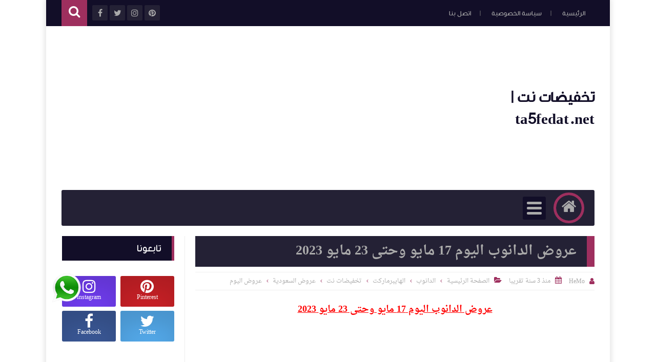

--- FILE ---
content_type: text/html; charset=UTF-8
request_url: https://www.ta5fedat.net/2023/05/farm-stores-promotion-today-17-may-2023.html
body_size: 74714
content:
<!DOCTYPE html>
<html class='v2' dir='rtl' lang='ar' xmlns='http://www.w3.org/1999/xhtml' xmlns:b='http://www.google.com/2005/gml/b' xmlns:data='http://www.google.com/2005/gml/data' xmlns:expr='http://www.google.com/2005/gml/expr'>
<head prefix='og: http://ogp.me/ns# fb: http://ogp.me/ns/fb# article: http://ogp.me/ns/article#'>


<script>
     (adsbygoogle = window.adsbygoogle || []).push({
          google_ad_client: "ca-pub-1601924899652125",
          enable_page_level_ads: true
     });
</script>


<!-- Global site tag (gtag.js) - Google Analytics -->
<script async='async' src='https://www.googletagmanager.com/gtag/js?id=UA-125128963-1'></script>
<script>
  window.dataLayer = window.dataLayer || [];
  function gtag(){dataLayer.push(arguments);}
  gtag('js', new Date());

  gtag('config', 'UA-125128963-1');
</script>
<!--bing-->
<meta content='70AFFE96662B2E7586C62A336B2E1C2A' name='msvalidate.01'/>
<!-- google -->
<meta content='SWWwbfS0vNWngahAqc9eE4esTlFz1YYxznQxwd0hOOg' name='google-site-verification'/>
<!-- Page Title -->
<title>عروض اسواق المزرعة اليوم 17 مايو حتى 23 مايو 2023</title>
<!-- Blogger Default -->
<meta content='IE=edge' http-equiv='X-UA-Compatible'/>
<meta content='blogger' name='generator'/>
<meta content='width=device-width, initial-scale=1.0' name='viewport'/>
<meta content='IE=edge' http-equiv='X-UA-Compatible'/>
<meta content='ar' http-equiv='content-language'/>
<link href='https://www.ta5fedat.net/favicon.ico' rel='icon' type='image/x-icon'/>
<link href='https://www.ta5fedat.net/2023/05/farm-stores-promotion-today-17-may-2023.html' itemprop='url' rel='canonical'/>
<meta content='عروض اسواق المزرعة اليوم 17 مايو حتى 23 مايو 2023
' name='description'/>
<link href='https://blogger.googleusercontent.com/img/b/R29vZ2xl/AVvXsEiZUKCYacmqI8zwHLhHiTLT_6md0InlGM3k3KMSsWW8q_CzIw6jN6mUdNSAklHhHBYiGKbEcEimhxKMONwVP64qfkYxZh-vL8mKVqik8mw3FmQkqfLP38QsQUimxCCft49EOOwM9QRB81P0Lw_MLCT9xoLsUcQUv1-q-CA_IP32PIyw962abiz-kP1W9g/s1600/%D8%A7%D9%84%D9%85%D8%B2%D8%B1%D8%B9%D9%87%20%20-0001.webp' rel='image_src'/>
<meta content='#9e2f5e' name='theme-color'/>
<meta content='#9e2f5e' name='msapplication-navbutton-color'/>
<link rel="alternate" type="application/atom+xml" title=" تخفيضات نت | ta5fedat.net - Atom" href="https://www.ta5fedat.net/feeds/posts/default" />
<link rel="alternate" type="application/rss+xml" title=" تخفيضات نت | ta5fedat.net - RSS" href="https://www.ta5fedat.net/feeds/posts/default?alt=rss" />
<link rel="service.post" type="application/atom+xml" title=" تخفيضات نت | ta5fedat.net - Atom" href="https://www.blogger.com/feeds/6127561621380148187/posts/default" />

<link rel="alternate" type="application/atom+xml" title=" تخفيضات نت | ta5fedat.net - Atom" href="https://www.ta5fedat.net/feeds/8777313032527082751/comments/default" />
<!-- Open Graph -->
<meta content='ar_ar' property='og:locale'/>
<meta content=' تخفيضات نت | ta5fedat.net' property='og:site_name'/>
<meta content='https://www.ta5fedat.net/2023/05/farm-stores-promotion-today-17-may-2023.html' property='og:url'/>
<meta content='عروض اسواق المزرعة اليوم 17 مايو حتى 23 مايو 2023' property='og:title'/>
<meta content='عروض اسواق المزرعة اليوم 17 مايو حتى 23 مايو 2023
' property='og:description'/>
<meta content='https://blogger.googleusercontent.com/img/b/R29vZ2xl/AVvXsEiZUKCYacmqI8zwHLhHiTLT_6md0InlGM3k3KMSsWW8q_CzIw6jN6mUdNSAklHhHBYiGKbEcEimhxKMONwVP64qfkYxZh-vL8mKVqik8mw3FmQkqfLP38QsQUimxCCft49EOOwM9QRB81P0Lw_MLCT9xoLsUcQUv1-q-CA_IP32PIyw962abiz-kP1W9g/w1200-h630-p-k-no-nu/%D8%A7%D9%84%D9%85%D8%B2%D8%B1%D8%B9%D9%87%20%20-0001.webp' property='og:image'/>
<meta content='article' property='og:type'/>
<meta content='https://www.facebook.com/ta5fedat.net.SA' property='article:publisher'/>
<meta content='https://www.facebook.com/mohannad.salamah.9' property='article:author'/>
<meta content='476252346191081' property='fb:app_id'/>
<meta content='762245522' property='fb:admins'/>
<!-- Twitter Card -->
<meta content='عروض اسواق المزرعة اليوم 17 مايو حتى 23 مايو 2023' name='twitter:title'/>
<meta content='https://www.ta5fedat.net/' name='twitter:domain'/>
<meta content='summary_large_image' name='twitter:card'/>
<meta content='عروض اسواق المزرعة اليوم 17 مايو حتى 23 مايو 2023
' name='twitter:description'/>
<meta content='https://blogger.googleusercontent.com/img/b/R29vZ2xl/AVvXsEiZUKCYacmqI8zwHLhHiTLT_6md0InlGM3k3KMSsWW8q_CzIw6jN6mUdNSAklHhHBYiGKbEcEimhxKMONwVP64qfkYxZh-vL8mKVqik8mw3FmQkqfLP38QsQUimxCCft49EOOwM9QRB81P0Lw_MLCT9xoLsUcQUv1-q-CA_IP32PIyw962abiz-kP1W9g/s1600/%D8%A7%D9%84%D9%85%D8%B2%D8%B1%D8%B9%D9%87%20%20-0001.webp' name='twitter:image'/>
<meta content='@Ta5fedatNet' name='twitter:site'/>
<meta content='@Ta5fedatNet' name='twitter:creator'/>
<script language='javascript' src='https://ajax.googleapis.com/ajax/libs/jquery/1.6.4/jquery.min.js' type='text/javascript'></script>
<script type='text/javascript'>//<![CDATA[
$(document).ready(function() {
// set max dimension
var dimension = 900;
$('.post-body').find('img').each(function(n,image){
               var image = $(image);
               image.attr({src : image.attr('src').replace(/s\B\d{3,4}/,'s' + dimension)}); 
               image.attr('width','auto');
               image.attr('height','auto');
});
});
//]]></script>
<!-- DNS Prefetch -->
<link href='//www.blogger.com' rel='dns-prefetch'/><link href='//1.bp.blogspot.com' rel='dns-prefetch'/><link href='//2.bp.blogspot.com' rel='dns-prefetch'/><link href='//3.bp.blogspot.com' rel='dns-prefetch'/><link href='//4.bp.blogspot.com' rel='dns-prefetch'/><link href='//cdnjs.cloudflare.com' rel='dns-prefetch'/><link href='//pagead2.googlesyndication.com' rel='dns-prefetch'/>
<!--[if gte IE 10]><!-->
<style id='page-skin-1' type='text/css'><!--
/* ===========================================================
# Template    : Levon Blogger Template
# Version     : 3.5
# Updated     : 20 March 2020
# Developer   : Muhammad Saleh
# URL         : http://fb.com/100047606226665
* ============================================================ */
/* ======================
* Variable definitions
* ====================== */
<Group description="اعدادات رئيسية" selector="body">
<Variable name="keycolor" description="اللون الرئيسي" type="color" default="#9e2f5e"/>
<Variable name="body.background" description="الخلفية" type="background" color='transparent' default="$(color) url(https://blogger.googleusercontent.com/img/b/R29vZ2xl/AVvXsEiNtdt-fUqOYyXHMQsxFYHnZ5KJeiFUeQoMaBp2no5k3yTavr0odyTypUXtm9TJlCjP3moytkBVC5TjLqzwlug1RRAlX35O5rkSQF7YYCi9JIsj2owPpmUoJ6PJqrIXb5M43i4Y_jWFVPFc/s0-r/DSDS.jpg) no-repeat fixed top center"/><Variable name="wrapper" description="لون الخلفية الداخلي" type="color" default="#ffffff"/>
<Variable name="lines" description="لون الفواصل الرئيسية" type="color" default="#eeeeee"/>
</Group>
<Group description="الشريط العلوي" selector="#HeaderTop">
<Variable name="top.back" description="الخلفية" type="color" default="#120e28"/>
<Variable name="top.pages.color" description="لون الصفحات" type="color" default="#aaaaaa"/>
<Variable name="top.pages.hover.back" description="خلفية الصفحات عند المرور" type="color" default="#9e2f5e"/>
<Variable name="top.pages.hover.color" description="لون الصفحات عند المرور" type="color" default="#ffffff"/>
<Variable name="top.pages.lines" description="لون الفواصل بين الصفحات" type="color" default="#777777"/>
<Variable name="top.social.back" description="خلفية ازرار التواصل" type="color" default="#242135"/>
<Variable name="top.social.color" description="لون ازرار التواصل" type="color" default="#aaaaaa"/>
<Variable name="top.social.title.back" description="خلفية أسم موقع التواصل" type="color" default="#242135"/>
<Variable name="top.social.title.color" description="لون أسم موقع التواصل" type="color" default="#ffffff"/>
</Group>
<Group description="القائمة الرئيسية" selector="#LinkList101">
<Variable name="menu.back" description="الخلفية" type="color" default="#242135"/>
<Variable name="menu.link.back" description="خلفية الروابط" type="color" default="#120e28"/>
<Variable name="menu.link.color" description="لون الروابط" type="color" default="#aaaaaa"/>
<Variable name="menu.hover.back" description="خلفية الروابط عند المرور" type="color" default="#9e2f5e"/>
<Variable name="menu.hover.color" description="لون الروابط عند المرور" type="color" default="#ffffff"/>
</Group>
<Group description="شريط آخر الأخبار" selector="#Int-one">
<Variable name="ticker.back" description="خلفية العنوان" type="color" default="#120e28"/>
<Variable name="ticker.color" description="لون العنوان" type="color" default="#ffffff"/>
<Variable name="ticker.links.back" description="خلفية الروابط" type="color" default="#dddddd"/>
<Variable name="ticker.links.color" description="لون الروابط" type="color" default="#120e28"/>
</Group>
<Group description="الواجهة" selector="#Int-two">
<Variable name="intro.back" description="الخلفية" type="color" default="#120e28"/>
<Variable name="intro.button.back" description="خلفية الزر" type="color" default="#242135"/>
<Variable name="intro.button.color" description="لون الزر" type="color" default="#aaaaaa"/>
<Variable name="intro.details" description="لون التفاصيل" type="color" default="#aaaaaa"/>
<Variable name="intro.button.hover.color" description="لون الزر عند المرور" type="color" default="#ffffff"/>
<Variable name="intro.button.hover.back" description="خلفية الزر عند المرور" type="color" default="#9e2f5e"/>
<Variable name="intro.label.back" description="خلفية السهم والتسميه" type="color" default="#9e2f5e"/>
<Variable name="intro.label.color" description="لون السهم والتسميه" type="color" default="#ffffff"/>
<Variable name="intro.line" description="لون الفاصل السفلي" type="color" default="#dddddd"/>
</Group>
<Group description="الشريط الجانبي" selector="aside">
<Variable name="side.title.back" description="خلفية العنوان" type="color" default="#120e28"/>
<Variable name="side.title.color" description="لون العنوان" type="color" default="#ffffff"/>
<Variable name="side.lines" description="الفواصل" type="color" default="#eeeeee"/>
<Variable name="weather.back" description="خلفية الطقس" type="color" default="#9e2f5e"/>
<Variable name="weather.color" description="لون نص الطقس" type="color" default="#120e28"/>
<Variable name="side.links" description="لون الروابط" type="color" default="#444444"/>
<Variable name="side.text" description="النصوص العاديه" type="color" default="#777777"/>
<Variable name="side.links.hover" description="لون الرابط عند المرور" type="color" default="#000000"/>
</Group>
<Group description="التصنيفات" selector="main .Label">
<Variable name="cate.title.back" description="خلفية العنوان" type="color" default="#120e28"/>
<Variable name="cate.title.color" description="لون العنوان" type="color" default="#ffffff"/>
<Variable name="post.title" description="عنوان الموضوع" type="color" default="#555555"/>
<Variable name="post.details" description="لون التفاصيل" type="color" default="#999999"/>
<Variable name="post.details.icons" description="أيقونات التفاصيل" type="color" default="#9e2f5e"/>
<Variable name="post.lines" description="الفواصل" type="color" default="#eeeeee"/>
<Variable name="post.image.hover" description="لون تأثير الصور" type="color" default="#ffffff"/>
</Group>
<Group description="أعلى الفوتر" selector="#f-row">
<Variable name="subs.back" description="الخلفية" type="color" default="#242135"/>
<Variable name="subs.text" description="لون النص" type="color" default="#aaaaaa"/>
<Variable name="subs.buttons" description="خلفية الأزرار" type="color" default="#120e28"/>
<Variable name="subs.email.back" description="خلفية مربع الإشتراك" type="color" default="#120e28"/>
<Variable name="subs.email.color" description="لون نص مربع الاشتراك" type="color" default="#aaaaaa"/>
<Variable name="subs.button.back" description="خلفية زر إشتراك" type="color" default="#9e2f5e"/>
<Variable name="subs.button.color" description="لون زر الإشتراك" type="color" default="#ffffff"/>
<Variable name="subs.button.back.hover" description="خلفية زر الاشتراك عند المرور" type="color" default="#58CA58"/>
<Variable name="subs.button.color.hover" description="لون زر الاشتراك عند المرور" type="color" default="#ffffff"/>
</Group>
<Group description="الفوتر" selector="footer">
<Variable name="footer.back" description="الخلفية" type="color" default="#120e28"/>
<Variable name="footer.title" description="عنوان العناصر" type="color" default="#ffffff"/>
<Variable name="footer.lines" description="الفواصل" type="color" default="#242135"/>
<Variable name="footer.links" description="لون الروابط" type="color" default="#aaaaaa"/>
<Variable name="footer.links.hover" description="لون الروابط عند المرور" type="color" default="#9e2f5e"/>
<Variable name="footer.text" description="لون النص العادي" type="color" default="#999999"/>
</Group>
<Group description="شريط الحقوق" selector="#copyrights">
<Variable name="copts.back" description="خلفية الشريط" type="color" default="#120e28"/>
<Variable name="copts.line" description="لون الفاصل" type="color" default="#242135"/>
<Variable name="copts.text" description="لون النص" type="color" default="#aaaaaa"/>
<Variable name="copts.link" description="لون الروابط" type="color" default="#ffffff"/>
<Variable name="copts.soc.back" description="خلفية أزرار التواصل" type="color" default="#242135"/>
<Variable name="copts.soc.color" description="لون أزرار التواصل" type="color" default="#dddddd"/>
</Group>
<Group description="الموضوع" selector=".post-body">
<Variable name="postbody.title.back" description="خلفية العنوان" type="color" default="#242135"/>
<Variable name="postbody.title.color" description="لون العنوان" type="color" default="#aaaaaa"/>
<Variable name="postbody.text" description="اللون الافتراضي للنصوص" type="color" default="#120e28"/>
<Variable name="postbody.link" description="لون الروابط" type="color" default="#000000"/>
<Variable name="postbody.details" description="التفاصيل" type="color" default="#aaaaaa"/>
<Variable name="postbody.details.icon" description="ايقونات التفاصيل" type="color" default="#9e2f5e"/>
<Variable name="postbody.lines" description="الفواصل" type="color" default="#eeeeee"/>
<Variable name="postbody.subtitle" description="العناوين الثانوية" type="color" default="#242135"/>
<Variable name="related.links" description="عنوان موضوع متعلق" type="color" default="#242135"/>
<Variable name="related.details" description="تفاصيل موضوعات متعلقه" type="color" default="#aaaaaa"/>
<Variable name="comm.back" description="خلفية أزرار التعليقات" type="color" default="#dddddd"/>
</Group>
/* ====================
* CSS RESET
* ==================== */
*{}body,p{margin:0;font-size:100%;font-family:AltFont}span{font-family:inherit}h1,h2,h3,h4,h5,h6{line-height:1.5em;margin:0;font-size:100%;font-weight:400;font-family:inherit}a{margin:0;padding:0;text-decoration:none;line-height:1.5em}ul,li,ol{margin:0;padding:0;list-style:none;font-family:inherit}input,textarea{outline:none;border:none;background:none;font-family:inherit}img{border:0;max-width:100%}abbr{border:none!important;outline:none!important;text-decoration:none!important}*,:after,:before{-webkit-box-sizing:border-box;box-sizing:border-box}.blog-admin{display:none}#uds-searchControl{display:none}.clear{clear:both;display:block;width:100%}object{max-width:100%}.widget-item-control,.date-header{display:none}
/* ====================
* Loading Spinner
* ==================== */
body.spinner{background:#ffffff}
#loading-screen{position:fixed;top:0;left:0;width:100%;height:100%;background:#ffffff;z-index:9999;-webkit-transition:0.5s linear;-o-transition:0.5s linear;transition:0.5s linear;}
.overlay-loader{display:block;margin:auto;width:97px;height:97px;position:relative;top:50%;margin-top:-48.5px;left:0;right:0;bottom:0}.loader{position:absolute;top:0;left:0;right:0;bottom:0;margin:auto;width:97px;height:97px;animation-name:rotateAnim;-o-animation-name:rotateAnim;-ms-animation-name:rotateAnim;-webkit-animation-name:rotateAnim;-moz-animation-name:rotateAnim;animation-duration:.4s;-o-animation-duration:.4s;-ms-animation-duration:.4s;-webkit-animation-duration:.4s;-moz-animation-duration:.4s;animation-iteration-count:infinite;-o-animation-iteration-count:infinite;-ms-animation-iteration-count:infinite;-webkit-animation-iteration-count:infinite;-moz-animation-iteration-count:infinite;animation-timing-function:linear;-o-animation-timing-function:linear;-ms-animation-timing-function:linear;-webkit-animation-timing-function:linear;-moz-animation-timing-function:linear}.loader div{width:8px;height:8px;-webkit-border-radius:50%;border-radius:50%;border:1px solid #9e2f5e;position:absolute;top:2px;left:0;right:0;bottom:0;margin:auto}.loader div:nth-child(odd){border-top:0;border-left:none}.loader div:nth-child(even){border-bottom:0;border-right:0}.loader div:nth-child(2){border-width:2px;left:0;top:-4px;width:12px;height:12px}.loader div:nth-child(3){border-width:2px;left:-1px;top:3px;width:18px;height:18px}.loader div:nth-child(4){border-width:3px;left:-1px;top:-4px;width:23px;height:23px}.loader div:nth-child(5){border-width:3px;left:-1px;top:4px;width:31px;height:31px}.loader div:nth-child(6){border-width:4px;left:0;top:-4px;width:39px;height:39px}.loader div:nth-child(7){border-width:4px;left:0;top:6px;width:49px;height:49px}@keyframes rotateAnim{from{-webkit-transform:rotate(360deg);transform:rotate(360deg)}to{-webkit-transform:rotate(0deg);transform:rotate(0deg)}}@-webkit-keyframes rotateAnim{from{-webkit-transform:rotate(360deg)}to{-webkit-transform:rotate(0deg)}}
/* ====================
* Levon Classes
* ==================== */
#TempColor{color:#9e2f5e}
.fadeOut{opacity:0}
*:not(.notr){-webkit-transition:.3s ease-out;-o-transition:.3s ease-out;transition:.3s ease-out}
.hide{display:none}
/* ====================
* Owl Styles
* ==================== */
.owl-carousel,.owl-carousel .owl-item{-webkit-tap-highlight-color:transparent;position:relative}.owl-carousel{display:none;width:100%;z-index:1}.owl-carousel .owl-stage{position:relative;-ms-touch-action:pan-Y;-moz-backface-visibility:hidden}.owl-carousel .owl-stage:after{content:".";display:block;clear:both;visibility:hidden;line-height:0;height:0}.owl-carousel .owl-stage-outer{position:relative;overflow:hidden;-webkit-transform:translate3d(0,0,0)}.owl-carousel .owl-item,.owl-carousel .owl-wrapper{-webkit-backface-visibility:hidden;-moz-backface-visibility:hidden;-ms-backface-visibility:hidden;-webkit-transform:translate3d(0,0,0);-moz-transform:translate3d(0,0,0);-ms-transform:translate3d(0,0,0)}.owl-carousel .owl-item{min-height:1px;float:left;-webkit-backface-visibility:hidden;-webkit-touch-callout:none}.owl-carousel .owl-item img{display:block;width:100%}.owl-carousel .owl-dots.disabled,.owl-carousel .owl-nav.disabled{display:none}.no-js .owl-carousel,.owl-carousel.owl-loaded{display:block}.owl-carousel .owl-dot,.owl-carousel .owl-nav .owl-next,.owl-carousel .owl-nav .owl-prev{cursor:pointer;cursor:hand;-webkit-user-select:none;-moz-user-select:none;-ms-user-select:none;user-select:none}.owl-carousel.owl-loading{opacity:0;display:block}.owl-carousel.owl-hidden{opacity:0}.owl-carousel.owl-refresh .owl-item{visibility:hidden}.owl-carousel.owl-drag .owl-item{-webkit-user-select:none;-moz-user-select:none;-ms-user-select:none;user-select:none}.owl-carousel.owl-grab{cursor:move;cursor:-webkit-grab;cursor:grab}.owl-carousel.owl-rtl{direction:rtl}.owl-carousel.owl-rtl .owl-item{float:right}.owl-carousel .animated{-webkit-animation-duration:1s;animation-duration:1s;-webkit-animation-fill-mode:both;animation-fill-mode:both}.owl-carousel .owl-animated-in{z-index:0}.owl-carousel .owl-animated-out{z-index:1}.owl-carousel .fadeOut{-webkit-animation-name:fadeOut;animation-name:fadeOut}@-webkit-keyframes fadeOut{0%{opacity:1}100%{opacity:0}}@keyframes fadeOut{0%{opacity:1}100%{opacity:0}}.owl-height{-webkit-transition:height .5s ease-in-out;-o-transition:height .5s ease-in-out;transition:height .5s ease-in-out}.owl-carousel .owl-item .owl-lazy{opacity:0;-webkit-transition:opacity .4s ease;-o-transition:opacity .4s ease;transition:opacity .4s ease}.owl-carousel .owl-item img.owl-lazy{-webkit-transform-style:preserve-3d;transform-style:preserve-3d}.owl-carousel .owl-video-wrapper{position:relative;height:100%;background:#000}.owl-carousel .owl-video-play-icon{position:absolute;height:80px;width:80px;left:50%;top:50%;margin-left:-40px;margin-top:-40px;background:url(owl.video.play.png) no-repeat;cursor:pointer;z-index:1;-webkit-backface-visibility:hidden;-webkit-transition:-webkit-transform .1s ease;transition:-webkit-transform .1s ease;-o-transition:transform .1s ease;transition:transform .1s ease;transition:transform .1s ease, -webkit-transform .1s ease}.owl-carousel .owl-video-play-icon:hover{-ms-transform:scale(1.3,1.3);-webkit-transform:scale(1.3,1.3);transform:scale(1.3,1.3)}.owl-carousel .owl-video-playing .owl-video-play-icon,.owl-carousel .owl-video-playing .owl-video-tn{display:none}.owl-carousel .owl-video-tn{opacity:0;height:100%;background-position:center center;background-repeat:no-repeat;-webkit-background-size:contain;background-size:contain;-webkit-transition:opacity .4s ease;-o-transition:opacity .4s ease;transition:opacity .4s ease}.owl-carousel .owl-video-frame{position:relative;z-index:1;height:100%;width:100%}
/* ====================
* Main Style
* ==================== */
body{background:transparent none no-repeat scroll center center;overflow-x:hidden}
body.b-overflow{overflow:hidden;background:none}
body.tiled-back{background-size:cover}
.no-select *{-webkit-user-select:none;-moz-user-select:none;-ms-user-select:none;user-select:none}
.no-select .t-code,.no-select .t-code *{-webkit-user-select:all;-moz-user-select:all;-ms-user-select:all;user-select:all}
body.wide-back .mainWrapper{max-width:100%;width:100%}
main.wide-container{border:none;width:100%;padding:0 30px}
.mainWrapper{margin:0 auto;background-color:#ffffff;box-shadow:0 0 10px 3px rgba(0,0,0,0.1)}
.middle-container{overflow:hidden}
main{vertical-align:top}
.rtl main{float:right;padding:0 30px 0 20px;border-left:1px solid #eeeeee}
.ltr main{float:left;padding:0 20px 0 30px;border-right:1px solid #eeeeee}
aside{vertical-align:top}
.rtl aside{float:right;padding:0 20px 0 10px;border-right:1px solid #eeeeee;margin-right:-1px}
.ltr aside{float:left;padding:0 10px 0 20px;border-left:1px solid #eeeeee;margin-left:-1px}
/* ====================
* Header
* ==================== */
#HeaderTop h2,#HeaderBot h2,#HTML100 h2{display:none}
.head-color{background-color:#120e28}
#HeaderTop{width:100%;padding:0 30px;height:51px}
.res-butt1{width:30px;height:30px;-webkit-border-radius:3px;border-radius:3px;padding:8px 5px 0;background-color:#777777;cursor:pointer;display:none}
.rtl .res-butt1{float:right}
.ltr .res-butt1{float:left;}
.res-butt1 span{display:block;height:3px;margin-bottom:3px;-webkit-border-radius:100px;border-radius:100px;background-color:#aaaaaa}
.menu-active{display:block!important}
#PageList1{padding:10px 0;max-width:65%;vertical-align:top;position:relative}
.rtl #PageList1{float:right}
.ltr #PageList1{float:left}
.res-butt1.but-active{background-color:#9e2f5e}
.res-butt1.but-active span{background-color:#FFF}
#PageList1 li{display:inline-block;vertical-align:top}
#PageList1 li a{color:#aaaaaa;font-family:BlogFont,AltFont;font-size:13px;display:block;margin:2px 5px 0;padding:5px 13px;-webkit-border-radius:100px;border-radius:100px;position:relative}
li.selected a{background-color:#9e2f5e;color:#ffffff}
#PageList1 li.selected a, #PageList1 li a:hover{background-color:#9e2f5e;color:#ffffff}
#PageList1 li a:after{content:"|";position:absolute;display:inline-block;color:#777777!important}
.rtl #PageList1 li a:after{left:-30px;margin-left:20px;}
.ltr #PageList1 li a:after{right:-30px;margin-right:20px;}
#PageList1 li:last-of-type a:after{display:none}
#LinkList100{min-width:190px;max-width:35%;position:relative;z-index:9;vertical-align:top;height:50px;padding:10px 0}
.rtl #LinkList100{text-align:left;float:left;}
.ltr #LinkList100{text-align:right;float:right;}
#LinkList100 ul{float:left;width:-webkit-calc(100% - 60px);width:calc(100% - 60px)}
.t-search.fa{background-color:#9e2f5e;width:50px;height:51px;text-align:center;margin-top:-10px;color:#FFF;font-size:24px;padding-top:10px}
.rtl #SRCH{float:left;margin-right:10px}
.ltr #SRCH{float:right;margin-left:10px}
.search-form{position:absolute;top:8px;width:100%;height:1px;}
.rtl .search-form{left:61px}
.ltr .search-form{right:61px}
.search-form input{background-color:#120e28;position:relative;z-index:2;font-family:blogfont,AltFont;padding:7px 0;border-bottom:2px solid #242135;width:0;color:#aaaaaa;width:0;-webkit-transition:0.3s linear;-o-transition:0.3s linear;transition:0.3s linear;}
input.search-open{padding:7px 10px;width:-webkit-calc(100% - 60px);width:calc(100% - 60px)}
.hide-social{margin-top:-40px;opacity:0}
.search-wide{width:180px;float:left}
#LinkList100 li{display:inline-block;vertical-align:top}
#LinkList100 li a{margin-bottom:10px;color:#aaaaaa;background-color:#242135;width:30px;text-align:center;height:30px;padding-top:7px;-webkit-border-radius:2px;border-radius:2px;position:relative}
#LinkList100 li a span{background-color:#242135;color:#ffffff;padding:10px;-webkit-border-radius:2px;border-radius:2px;position:absolute;font-size:11px;top:40px;right:-webkit-calc(50% - 35px);right:calc(50% - 35px);width:70px;opacity:0;visibility:hidden;text-transform:capitalize;font-family:AltFont}
#LinkList100 li a span:before{content:"";border-right:5px solid transparent;border-left:5px solid transparent;border-bottom:7px solid #242135;position:absolute;top:-7px;left:-webkit-calc(50% - 4px);left:calc(50% - 4px);display:block;z-index:5}
#LinkList100 li a:hover span{opacity:.95;top:50px;visibility:visible}
#LinkList100 li a:hover{color:#FFF}
#LinkList100 ul:hover li{opacity:.7}
#LinkList100 ul li:hover{opacity:1}
.fa.fa-facebook:hover,      #LinkList102 .fa-facebook    {background-color:#3b5998!important}
.fa.fa-twitter:hover,       #LinkList102 .fa-twitter     {background-color:#55acee!important}
.fa.fa-rss:hover,           #LinkList102 .fa-rss         {background-color:#f26522!important}
.fa.fa-dribbble:hover,      #LinkList102 .fa-dribbble    {background-color:#ea4c89!important}
.fa.fa-google-plus:hover,   #LinkList102 .fa-google-plus {background-color:#dd4b39!important}
.fa.fa-google:hover,        #LinkList102 .fa-google      {background-color:#dd4b39!important}
.fa.fa-pinterest:hover,     #LinkList102 .fa-pinterest   {background-color:#cc2127!important}
.fa.fa-linkedin:hover,      #LinkList102 .fa-linkedin    {background-color:#0976b4!important}
.fa.fa-youtube:hover,       #LinkList102 .fa-youtube     {background-color:#e52d27!important}
.fa.fa-wordpress:hover,     #LinkList102 .fa-wordpress   {background-color:#1081B1!important}
.fa.fa-digg:hover,          #LinkList102 .fa-digg        {background-color:#476BA3!important}
.fa.fa-drupal:hover,        #LinkList102 .fa-drupal      {background-color:#008BCA!important}
.fa.fa-github:hover,        #LinkList102 .fa-github      {background-color:#000000!important}
.fa.fa-flickr:hover,        #LinkList102 .fa-flickr      {background-color:#FF0084!important}
.fa.fa-tumblr:hover,        #LinkList102 .fa-tumblr      {background-color:#304E6C!important}
.fa.fa-instagram:hover,     #LinkList102 .fa-instagram   {background-color:#723ef3!important}
.fa.fa-delicious:hover,     #LinkList102 .fa-delicious   {background-color:#DEDEDF!important}
.fa.fa-bitcoin:hover,       #LinkList102 .fa-bitcoin     {background-color:#f7931a!important}
.fa.fa-behance:hover,       #LinkList102 .fa-behance     {background-color:#009fff!important}
.fa.fa-soundcloud:hover,    #LinkList102 .fa-soundcloud  {background-color:#FF5419!important}
.fa.fa-khamsat:hover,       #LinkList102 .fa-khamsat     {background-color:#f9b01c!important}
.fa.fa-traidnt:hover,       #LinkList102 .fa-traidnt     {background-color:#59c5c4!important}
.fa.fa-asnad:hover,         #LinkList102 .fa-asnad       {background-color:#d4145a!important}
.fa.fa-hao123:hover,        #LinkList102 .fa-hao123      {background-color:#0ba26d!important}
.fa.fa-picalica:hover,      #LinkList102 .fa-picalica    {background-color:#615d9b!important}
.fa.fa-blogger:hover,       #LinkList102 .fa-blogger     {background-color:#fc9644!important}
.fa.fa-telegram:hover,      #LinkList102 .fa-telegram    {background-color:#32AEE1!important}
.fa.fa-mostaql:hover,       #LinkList102 .fa-mostaql     {background-color:#2caae2!important}
.fa.fa-digg:hover,          #LinkList102 .fa-digg        {background-color:#476BA3!important}
.fa.fa-quora:hover,         #LinkList102 .fa-quora       {background-color:#a82400!important}
.fa.fa-spotify:hover,       #LinkList102 .fa-spotify     {background-color:#1ed760!important}
.fa.fa-reddit:hover,        #LinkList102 .fa-reddit      {background-color:#ff4500!important}
.fa.fa-snapchat:hover,      #LinkList102 .fa-snapchat    {background-color:#f5d602!important}
.fa.fa-google-play:hover,   #LinkList102 .fa-google-play {background-color:#3d9dab!important}
.fa-google-play:before{content:'\f04b'}
.fa.fa-khamsat,.fa.fa-traidnt,.fa.fa-asnad,.fa.fa-hao123,.fa.fa-picalica,.fa.fa-blogger,.fa.fa-mostaql{font-family:FontAwesome;font-size:21px;padding-top:5px!important}
.fa.fa-hao123{padding-left:3px}
.fa.fa-mostaql,.fa.fa-khamsat,.fa.fa-picalica{padding-left:4px}
.fa.fa-blogger{padding-left:7px}
#LinkList102 .widget-content{font-size:0}
#LinkList100 ul li:nth-of-type(1){-webkit-transition:.5s ease}
#LinkList100 ul li:nth-of-type(2){-webkit-transition:.55s ease}
#LinkList100 ul li:nth-of-type(3){-webkit-transition:.7s ease}
#LinkList100 ul li:nth-of-type(4){-webkit-transition:.75s ease}
#LinkList100 ul li:nth-of-type(5){-webkit-transition:.8s ease}
#LinkList100 ul li:nth-of-type(6){-webkit-transition:.85s ease}
#LinkList100 ul li:nth-of-type(7){-webkit-transition:.9s ease}
#LinkList100 ul li:nth-of-type(8){-webkit-transition:.95s ease}
#LinkList100 ul li:nth-of-type(9){-webkit-transition:1s ease}
#LinkList100 ul li:nth-of-type(10){-webkit-transition:1.05s ease}
#LinkList100 ul li:nth-of-type(11){-webkit-transition:1.06s ease}
/* ====================
* Logo & Adsense
* ==================== */
#HeaderMid{padding:20px 30px;display:table;width:100%}
#Header1{display:table-cell;vertical-align:middle;max-width:100%}
.rtl #Header1{padding-left:20px;text-align:right}
.ltr #Header1{padding-right:20px;text-align:left}
#HTML100{width:728px;display:table-cell;vertical-align:middle;text-align:center}
.blog-title{font-family:blogfont,AltFont;font-size:29px;font-weight:700;color:#120e28}
.blog-desc{font-family:blogfont,AltFont;font-size:14px;color:#aaaaaa}
.wide-header #Header1{display:block!important;width:100%;padding:0}
.wide-header #Header1 a,.wide-header #Header1 img{display:block}
.wide-header #HeaderMid{padding:0 0 20px}
.wide-header header > .wrap:first-of-type{overflow:hidden}
.wide-header #Header1_headerimg{width:100%;margin:0 auto 20px}
.wide-header #HTML100{display:block;width:100%;text-align:center}
.wide-header #HTML100 ins,.wide-header #HTML100 iframe{max-width:100%}
/* ====================
* Main Menu
* ==================== */
#LinkList101{display:none;background-color:#242135;margin:0 30px;position:relative;-webkit-border-radius:3px;border-radius:3px;padding:0 20px}
.menu-1 #LinkList101{height:70px}
.menu-2 #LinkList101{height:60px}
#LinkList101>ul>li:not(.MegaUL){position:relative}
#LinkList101>ul>li{display:inline-block;vertical-align:top}
.menu-1 #LinkList101>ul>li{margin:0 3px}
.menu-1 #LinkList101>ul>li>a{font-weight:700;font-size:19px;font-family:BlogFont,AltFont;color:#aaaaaa;padding:10px 20px;position:relative;display:block;background-color:#120e28;-webkit-border-radius:5px;border-radius:5px;margin-top:12px}
.menu-1 #LinkList101>ul>li>a:hover{color:#ffffff;background-color:#9e2f5e}
.menu-1 #LinkList101>ul>li>a:focus{background-color:#FFF;color:#9e2f5e}
.menu-1 .Home{font-size:31px;position:relative;top:5px;color:#aaaaaa;border:5px solid #9e2f5e;width:60px;background-color:#9e2f5e;height:60px;text-align:center;-webkit-border-radius:100%;border-radius:100%;display:inline-block;vertical-align:top;-webkit-box-shadow:0 0 30px 30px #242135 inset;box-shadow:0 0 30px 30px #242135 inset}
.ltr.menu-1 .Home{line-height:50px}
.rtl.menu-1 .Home{float:right;margin-left:20px}
.ltr.menu-1 .Home{float:left;margin-right:20px}
.menu-1 .Home:hover{-webkit-box-shadow:0 0 0 0 #242135 inset;box-shadow:0 0 0 0 #242135 inset;border:5px solid #aaaaaa;color:#ffffff}
.menu-1 #LinkList101 ul>li>a:focus{background-color:#FFF;color:#9e2f5e}
#LinkList101>ul{vertical-align:top;font-size:0}
.menu-2 #LinkList101{background-color:#242135;margin:0 30px;height:60px;position:relative;-webkit-border-radius:3px;border-radius:3px;padding:0 20px}
.menu-2 .Home{font-size:31px;position:relative;padding:7px 0 0;color:#242135;width:60px;background-color:#9e2f5e;height:60px;text-align:center;display:inline-block;vertical-align:top}
.menu-2 .Home:hover{color:#ffffff}
.menu-2 .Home:hover i{;-webkit-transform:scale(1.2);;-ms-transform:scale(1.2);;transform:scale(1.2)}
.menu-2 #LinkList101>ul>li>a{font-size:17px;font-weight:700;font-family:BlogFont,AltFont;color:#aaaaaa;padding:18px 20px;position:relative;display:block}
.menu-2 #LinkList101>ul.resp-it>li>a{padding:10px 20px}
.menu-2 #LinkList101>ul>li>a:hover{color:#ffffff}
.m-line{height:3px;position:absolute;height:100%;background-color:#9e2f5e;bottom:0}
.rtl .m-line{right:0}
.ltr .m-line{left:0}
.rtl.menu-2 .Home{float:right;margin-left:5px}
.ltr.menu-2 .Home{float:left;margin-right:5px}
.res-butt2{width:45px;height:45px;-webkit-border-radius:3px;border-radius:3px;background-color:#120e28;position:absolute;z-index:2;padding:10px 8px;cursor:pointer;display:none}
.menu-1 .res-butt2{top:13px}
.menu-2 .res-butt2{top:9px}
.rtl .res-butt2{right:95px}
.ltr .res-butt2{left:95px}
.res-butt2 span{display:block;background-color:#aaaaaa;width:100%;margin:0 auto;height:5px;margin-bottom:5px;-webkit-border-radius:100px;border-radius:100px}
.res-butt2.but-active{background-color:#9e2f5e}
.res-butt2.but-active span{background-color:#fff}
.menu-1 .ma.subed ul{-webkit-box-shadow:0 0 10px rgba(0,0,0,0.1);box-shadow:0 0 10px rgba(0,0,0,0.1);position:absolute;top:115px;right:-webkit-calc(50% - 90px);right:calc(50% - 90px);opacity:0;padding:20px;-webkit-border-radius:5px;border-radius:5px;width:180px;background-color:#120e28;text-align:center;z-index:-1}
.menu-1 .ma.subed:hover ul{opacity:1;z-index:16;top:90px}
.menu-2 ul:not(.resp-it) .ma.subed ul{position:absolute;top:60px;width:180px;text-align:center;z-index:-1;max-height:0;-webkit-transform:scaleY(0);-ms-transform:scaleY(0);transform:scaleY(0)}
.menu-2 ul:not(.resp-it) .ma.subed:hover ul{z-index:16;-webkit-transform:scaleY(1);-ms-transform:scaleY(1);transform:scaleY(1)}
.menu-2 .ma.subed ul li a{border-bottom:1px solid #120e28;font-size:14px;color:#aaaaaa;background-color:#242135;display:block;padding:10px 0;font-family:blogFont,AltFont;font-weight:700}
.menu-2 .ma.subed ul li a:hover{color:#ffffff;border-bottom:1px solid #9e2f5e}
.ma.subed ul li{display:block}
.menu-1 .ma.subed ul li a{margin:0;-webkit-border-radius:0;border-radius:0;border-bottom:1px dashed #242135;background-color:transparent!important;font-size:16px;color:#aaaaaa;display:block;font-family:blogfont,AltFont;padding:10px 0}
.menu-1 .ma.subed ul li a:hover{border-bottom:1px dashed #9e2f5e;color:#9e2f5e!important}
.menu-1 .ma.subed ul:before{content:"";position:absolute;top:-15px;left:75px;border-right:15px solid transparent;border-left:15px solid transparent;border-bottom:15px solid #120e28}
.resp-it .ma.subed ul{position:relative;top:0!important;right:0;opacity:1;-webkit-border-radius:0;border-radius:0;width:100%;background-color:#120e28;overflow:hidden;padding:0}
.resp-it .ma.subed ul:before{display:none}
.menu-1 #LinkList101 .menu-active .ma.subed ul li a{font-size:16px;border-bottom:1px dashed #242135}
.menu-1 .ma.subed>a,.menu-1 .ma.MegaUL>a{border-bottom:1px solid #9e2f5e}
.menu-1 #LinkList101>ul:not(.menu-active) .ma.subed:hover{padding-bottom:50px}
/* ====== Mega Menu ======= */
#LinkList101 .MegaUL{position:initial}
.mega{-webkit-box-shadow:0 7px 15px -2px rgba(0,0,0,0.5);box-shadow:0 7px 15px -2px rgba(0,0,0,0.5);position:absolute;width:100%;padding:10px 0;z-index:-1}
.menu-2 .mega{left:0;top:60px;max-height:0;background-color:#242135;max-height:0;z-index:-1;overflow:hidden}
.menu-2 .show-mega{z-index:10;max-height:260px;height:260px;overflow:hidden}
.menu-1 .mega{min-height:220px;top:90px;left:0;border-radius:1px;background-color:#242135;z-index:10;display:none}
.rtl .mega a{float:right;border-left:1px solid rgba(255,255,255,.1)}
.ltr .mega a{float:left;border-right:1px solid rgba(255,255,255,.1)}
.mega a{font-size:10px;width:calc(100% / 4);padding:0 20px;margin:15px 0}
body .container .mega a:last-of-type{border:0}
.mega-thumb{display:block;height:140px;margin:0 auto;background-size:cover!important;border-radius:3px;border:5px solid #120e28}
.mega a:hover h3{color:#9e2f5e}
.mega-thumb:hover{-webkit-transform:scale(1.05) translateY(-5px);-ms-transform:scale(1.05) translateY(-5px);transform:scale(1.05) translateY(-5px);-webkit-box-shadow:0 4px 8px -1px rgba(0,0,0,.3);box-shadow:0 4px 8px -1px rgba(0,0,0,.3)}
.mega h3{color:#aaaaaa;font-family:LevonFont,Tahoma;font-size:14px;font-weight:700;border-radius:1px;clear:both;overflow:hidden;background-color:#120e28;padding:5px 10px;height:50px}
.mega i.fa-spinner{font-size:30px;color:#aaaaaa;position:absolute;top:50%;margin-top:-15px;left:50%;margin-left:-15px}
abbr.mega-date{float:right;margin:5px 0;background-color:#120e28;color:#aaaaaa;position:relative;border-radius:2px;font-family:AltFont;overflow:hidden}
.rtl .mega-date{float:right;padding:3px 30px 3px 10px}
.ltr .mega-date{float:left;padding:3px 10px 3px 30px}
.rtl .mega-date:before{right:0}
.ltr .mega-date:before{left:0}
.mega-date:before{content:"\f017";display:inline-block;background-color:#9e2f5e;top:0;right:0;position:absolute;width:20px;height:20px;text-align:center;font-family:fontawesome;color:#120e28;font-size:14px;padding-top:3px}
.mega a:hover .mega-date{color:#FFF;background-color:#9e2f5e;}
.rtl .mega a:hover .mega-date{padding: 3px 25px 3px 10px;margin-right:10px}
.ltr .mega a:hover .mega-date{padding: 3px 10px 3px 25px;margin-left:10px}
.mega a:hover .mega-date:before{color:#FFF}
/* ====================
* Sidebar
* ==================== */
aside .widget{margin-bottom:20px}
aside .widget h2{font-family:BlogFont ,AltFont;margin-bottom:10px;background-color:#120e28;color:#ffffff;font-size:19px}
.rtl aside .widget h2{border-right:5px solid #9e2f5e;padding:10px 20px 10px 0;}
.ltr aside .widget h2{border-left:5px solid #9e2f5e;padding:10px 0px 10px 20px;}
aside .widget-content{overflow:hidden}
/* ==================
* Intro Slider
* ================== */
.intro{overflow:hidden;display:none}
.Intro-Label{min-height:150px}
.intro[data-slides='3'] .Intro-Label:hover .Intro-Thumb{-webkit-transform:translate(0,-70px);-ms-transform:translate(0,-70px);transform:translate(0,-70px)}
.intro[data-slides='3'] .Intro-Details{position:absolute;bottom:-20px;padding:20px;width:100%;background-color:#120e28;height:73px}
.rtl .intro[data-slides='3'] .Intro-Details{right:0;text-align:right;}
.ltr .intro[data-slides='3'] .Intro-Details{left:0;text-align:left;}
.intro[data-slides='3'] .Intro-Label:hover .Intro-Details{bottom:0}
.intro[data-slides='3'] .Intro-Title{height:calc(100% - 70px);top:120px;margin-bottom:10px}
.intro[data-slides='3'] .Intro-Label:hover .Intro-Title{top:0;opacity:1}
.intro[data-slides='3'] .Intro-Label .ReadMore{background-color:#242135;color:#aaaaaa;position:absolute;bottom:-20px;font-size:12px;font-family:BlogFont ,AltFont;padding:10px 15px;-webkit-border-radius:3px;border-radius:3px;overflow:hidden}
.rtl .intro[data-slides='3'] .Intro-Label .ReadMore{left:20px;}
.ltr .intro[data-slides='3'] .Intro-Label .ReadMore{right:20px;}
.intro[data-slides='3'] .Intro-Label:hover .ReadMore{bottom:15px}
.intro[data-slides='3'] .Intro-Label .ReadMore:hover{background-color:#9e2f5e;color:#ffffff}
.intro[data-slides='1'] .Intro-Title{bottom:20px;-webkit-border-radius:3px;border-radius:3px;opacity:1;width:auto}
.rtl .intro[data-slides='1'] .Intro-Title{right:30px;}
.ltr .intro[data-slides='1'] .Intro-Title{left:30px;}
.intro[data-slides='1'] .Intro-Label{height:300px;margin-bottom:0}
.intro[data-slides='1'] .Intro-Thumb{height:auto;min-height:100%;position:relative;top:0}
.intro[data-slides='1'] .Intro-Details,.intro[data-slides='1'] .ReadMore{display:none}
.intro[data-slides='1'] .owl-item{padding:0}
.intro[data-slides='1'] .Intro-Cate{left:20px}
.intro[data-slides='1'] .Intro-Label:after{right:20px}
.intro[data-slides='4'] .Intro-Title{max-height:100%;bottom:-100%}
.intro[data-slides='4'] .Intro-Label:hover .Intro-Title{bottom:0;opacity:1}
.intro[data-slides='4'] .Intro-Details,.intro[data-slides='4'] .ReadMore{display:none}
.intro .owl-wrapper,.intro .owl-wrapper-outer{height:100%}
#int-two{margin:20px 30px 0}
.Intro-Label{width:100%;overflow:hidden;float:right;height:100%;position:relative;-webkit-border-radius:3px;border-radius:3px}
.rtl .Intro-Label{direction:rtl;}
.Intro-Cate{position:absolute;top:10px;left:10px;font-family:BlogFont ,AltFont;font-size:14px;z-index:3;color:#ffffff;opacity:.95;background-color:#9e2f5e;padding:5px 10px;-webkit-border-radius:3px;border-radius:3px}
.Intro-Thumb{width:100%;height:100%;position:relative;z-index:2}
.Intro-Label:after{content:"\f074";position:absolute;color:rgba(255,255,255,0.3);z-index:2;font-family:FontAwesome;font-size:29px;text-align:center;right:10px;top:10px}
.Intro-Label:hover .Intro-Cate,.Intro-Label:hover:after{opacity:0}
.Intro-Title{color:#fff;font-family:BlogFont ,AltFont;display:block;overflow:hidden;width:100%;position:absolute;text-align:center;background-color:rgba(0,0,0,0.8);padding:20px;z-index:2;opacity:0;font-size:19px}
.Intro-Date,.Intro-Author{display:block;font-family:AltFont;font-size:12px;color:#aaaaaa;line-height:1em}
.rtl .Intro-Date, .rtl .Intro-Author{margin-left:20px;}
.ltr .Intro-Date, .ltr .Intro-Author{margin-right:20px;}
.Intro-Date:before,.Intro-Author:before{display:inline-block;font-family:fontawesome;font-size:14px;color:#aaaaaa;}
.rtl .Intro-Date:before, .rtl .Intro-Author:before{margin-left:5px}
.ltr .Intro-Date:before, .ltr .Intro-Author:before{margin-right:5px}
.Intro-Date{margin-bottom:10px}
.Intro-Date:before{content:"\f073"}
.Intro-Author:before{content:"\f007"}
.Intro-Date:hover,a.Intro-Author:hover{text-decoration:underline}
#HTML102 .owl-nav{position:absolute;top:-webkit-calc(50% - 30px);top:calc(50% - 30px);left:0;width:100%}
#HTML102 .owl-prev,#HTML102 .owl-next{color:#ffffff;font-family:fontawesome;font-size:25px;background-color:#9e2f5e;padding:8px 15px;top:0;position:absolute;-webkit-border-radius:3px;border-radius:3px;opacity:.3}
#HTML102 .owl-next{right:-50px}
#HTML102 .owl-prev{left:-50px}
#HTML102 .owl-carousel:hover .owl-prev{left:20px;opacity:.9}
#HTML102 .owl-carousel:hover .owl-next{right:20px;opacity:.9}
.I-toggle i{border:1px solid #dddddd;width:70px;text-align:center;-webkit-border-radius:100px;border-radius:100px;background-color:#ffffff;display:block;margin:-10px auto 0;color:#dddddd;cursor:pointer}
.I-toggle{display:none;border-top:1px dashed #dddddd;margin:20px 30px 10px}
.I-toggle i:hover{background-color:#dddddd;color:#ffffff;border:1px solid #ffffff}
#HTML102{min-height:160px;margin-bottom:20px;position:relative;direction:ltr!important}
.r-loading{position:absolute;top:-webkit-calc(50% - 31px);top:calc(50% - 31px);left:0;width:100%;text-align:center}
.r-loading i{color:#444;font-size:30px}
.r-loading span{font-family:BlogFont ,AltFont;color:#999;margin-top:10px;direction:rtl;display:block}
#HTML101{margin:20px 30px;overflow:hidden;direction:ltr!important}
#HTML101 h2.title{background-color:#120e28;color:#ffffff;font-family:BlogFont ,AltFont;text-align:center;padding:12px 30px;position:relative;height:52px;-webkit-border-radius:3px;border-radius:3px;font-size:19px}
.rtl #HTML101 h2.title{float:right}
.ltr #HTML101 h2.title{float:left}
#HTML101 h2.title:after{content:"";border-top:26px solid transparent;border-bottom:26px solid transparent;position:absolute;top:0;-webkit-transition:.3s ease-out;-o-transition:.3s ease-out;transition:.3s ease-out;z-index:2}
.rtl #HTML101 h2.title:after{border-right:35px solid #120e28;left:-10px;}
.ltr #HTML101 h2.title:after{border-left:35px solid #120e28;right:-10px;}
.rtl #HTML101:hover h2.title:after{left:-15px}
.ltr #HTML101:hover h2.title:after{right:-15px}
.NTick{position:relative;padding:0 30px;font-family:BlogFont ,AltFont;font-size:16px;background-color:#dddddd;height:52px;overflow:hidden;text-align:right;}
.rtl .NTick{border-left:10px solid #120e28}
.ltr .NTick{border-right:10px solid #120e28}
/* ==================
* Intro Newsticker
* ================== */
.scroll{opacity:0}
.Scroll-Title{color:#120e28;vertical-align:top;padding:15px 15px 15px 0;display:inline-block}
.Scroll-Title:hover{color:#120e28;text-decoration:underline}
.Scroll-Title:before{content:"\f0a1";color:#120e28;width:30px;text-align:center;display:inline-block;font-family:FontAwesome;margin-top:-8px;font-size:20px;-webkit-transition:.3s ease-out;-o-transition:.3s ease-out;transition:.3s ease-out}
.rtl .Scroll-Title:before{margin-left:10px;}
.ltr .Scroll-Title:before{margin-right:10px;}
.rtl .js-marquee-wrapper{direction:rtl}
#HTML101,#HTML102{display:none}
/* ==================
* Default Posts
* ================== */
.post-outer{position:relative;padding-bottom:20px;margin-bottom:20px;border-bottom:1px solid #eeeeee}
.post-outer:last-of-type{padding-bottom:0;border-bottom:0}
.RecentThumb{width:300px;height:200px;overflow:hidden;position:relative}
.rtl .RecentThumb{float:right;margin-left:30px}
.ltr .RecentThumb{float:left;margin-right:30px}
.RecentThumb span{width:100%;-webkit-border-radius:3px;border-radius:3px;height:100%;-webkit-background-size:cover;background-size:cover;display:block;background-position:center center}
.RecentThumb:hover span{-webkit-transform:scale(1.1);-ms-transform:scale(1.1);transform:scale(1.1);opacity:.9}
.post-title a{color:#555555}
.post-title a:hover{color:#9e2f5e}
.boxs:before,.boxs:after{content:"";position:absolute;top:5%;left:5%;z-index:1;-webkit-transition:.3s ease-out;-o-transition:.3s ease-out;transition:.3s ease-out}
.boxs:before{border-right:1px solid #ffffff;border-left:1px solid #ffffff;width:90%;height:0}
.boxs:after{border-top:1px solid #ffffff;border-bottom:1px solid #ffffff;width:0;height:90%}
.RecentThumb:hover .boxs:before,.RecentThumb:hover .boxs:after{width:90%;height:90%}
.Thumb:hover .boxs:before,.Thumb:hover .boxs:after{width:90%;height:90%}
.RecentSnippet{font-size:14px;color:#999999;line-height:1.5em;font-family:BlogFont,AltFont;line-height:1.5em}
.index-time,.index-author{vertical-align:top;font-family:AltFont;font-size:12px;display:inline-block;color:#999999;vertical-align:2px}
.noImage{display:none}
.rtl .index-author{margin-left:20px}
.ltr .index-author{margin-right:20px}
.opac{opacity:.3}
.g-profile{display:inline-block}
.index-time:before,.index-author:before{font-family:fontawesome;font-size:14px;color:#9e2f5e;display:inline-block;vertical-align:middle}
.rtl .index-time:before,.rtl .index-author:before{margin-left:5px}
.ltr .index-time:before,.ltr .index-author:before{margin-right:5px}
.index-author:before{content:"\f007"}
.index-time:before{content:"\f017"}
.blog-posts .details{border-top:1px solid #eeeeee;border-bottom:1px solid #eeeeee;padding:5px 0;width:-webkit-calc(100% - 330px);width:calc(100% - 330px);margin-bottom:10px}
.post-title{width:-webkit-calc(100% - 330px);width:calc(100% - 330px);display:block;margin-bottom:5px;font-family:BlogFont,AltFont;font-weight:700;font-size:17px}
.rtl .post-title{float:right}
.ltr .post-title{float:left}
.blog-posts .ReadMore{font-family:BlogFont,AltFont;background-color:#9e2f5e;-webkit-box-shadow:0 0 10px 30px rgba(0,0,0,0) inset;box-shadow:0 0 10px 30px rgba(0,0,0,0) inset;color:#FFF;padding:8px 15px;margin-top:10px;position:relative;-webkit-border-radius:2px;border-radius:2px;overflow:hidden;font-size:14px;height:36px;line-height:normal}
.rtl .blog-posts .ReadMore{margin-left:10px;float:right}
.ltr .blog-posts .ReadMore{margin-right:10px;float:left}
.rtl .blog-posts .ReadMore:hover{-webkit-box-shadow:0 0 10px 30px rgba(255,255,255,0.1) inset;box-shadow:0 0 10px 30px rgba(255,255,255,0.1) inset;padding:8px 15px 8px 50px}
.ltr .blog-posts .ReadMore:hover{-webkit-box-shadow:0 0 10px 30px rgba(255,255,255,0.1) inset;box-shadow:0 0 10px 30px rgba(255,255,255,0.1) inset;padding:8px 50px 8px 15px}
.blog-posts .ReadMore:before{position:absolute;top:10px;opacity:0;font-family:fontawesome;-webkit-transition:.3s ease-out;-o-transition:.3s ease-out;transition:.3s ease-out}
.rtl .blog-posts .ReadMore:before{content:"\f060";left:20px}
.ltr .blog-posts .ReadMore:before{content:"\f061";right:20px}
.blog-posts .ReadMore:hover:before{opacity:1}
.blog-posts .ReadMore:after{content:"";width:60px;height:60px;background:-webkit-gradient(linear,left top,left bottom,from(transparent),to(rgba(0,0,0,0.1)));background:-webkit-linear-gradient(transparent,rgba(0,0,0,0.1));background:-webkit-gradient(linear,left top,left bottom,from(transparent),to(rgba(0,0,0,0.1)));background:-webkit-linear-gradient(transparent,rgba(0,0,0,0.1));background:-webkit-gradient(linear,left top, left bottom,from(transparent),to(rgba(0,0,0,0.1)));background:-o-linear-gradient(transparent,rgba(0,0,0,0.1));background:linear-gradient(transparent,rgba(0,0,0,0.1));position:absolute;top:-5px}
.rtl .blog-posts .ReadMore:after{right:100%;-webkit-transform:rotate(-10deg);-ms-transform:rotate(-10deg);transform:rotate(-10deg)}
.ltr .blog-posts .ReadMore:after{left:100%;-webkit-transform:rotate(10deg);-ms-transform:rotate(10deg);transform:rotate(10deg)}
.rtl .blog-posts .ReadMore:hover:after{right:68%}
.ltr .blog-posts .ReadMore:hover:after{left:68%}
.ShareIndex{background-color:#9e2f5e;-webkit-box-shadow:0 0 10px 30px rgba(0,0,0,0) inset;box-shadow:0 0 10px 30px rgba(0,0,0,0) inset;color:#FFF;padding:10px;margin-top:10px;position:relative;-webkit-border-radius:2px;border-radius:2px;overflow:hidden;font-size:20px;cursor:pointer;width:36px;height:36px}
.rtl .ShareIndex{float:right}
.ltr .ShareIndex{float:left}
.ShareIndex:hover{-webkit-box-shadow:0 0 10px 30px rgba(255,255,255,0.1) inset;box-shadow:0 0 10px 30px rgba(255,255,255,0.1) inset}
.ShareIndexBut{height:36px;background-color:#eeeeee;margin-top:10px;padding:7px 10px;-webkit-border-radius:2px;border-radius:2px;position:relative;display:none}
.rtl .ShareIndexBut{float:right;margin-right:20px}
.ltr .ShareIndexBut{float:left;margin-left:20px}
.ShareIndexBut a{line-height:1em;font-family:fontawesome;color:#000;width:20px;height:20px;text-align:center;padding-top:2px;-webkit-border-radius:2px;border-radius:2px;color:#FFF}
.rtl .ShareIndexBut a{float:right;margin-right:5px}
.ltr .ShareIndexBut a{float:left;margin-left:5px}
.rtl .ShareIndexBut a:first-of-type{margin-right:0}
.ltr .ShareIndexBut a:first-of-type{margin-left:0}
.ShareIndexBut:before{content:"";border-top:8px solid transparent;border-bottom:8px solid transparent;position:absolute;top:10px}
.rtl .ShareIndexBut:before{border-left:10px solid #eeeeee;right:-10px}
.ltr .ShareIndexBut:before{border-right:10px solid #eeeeee;left:-10px}
.fb{background-color:#3b5998}
.tw{background-color:#55acee}
.pin{background-color:#cc2127}
.go{background-color:#DC493C}
.index-body{overflow:hidden}
.rtl .index-body .details{float:right}
.ltr .index-body .details{float:left}
.rtl .rct .post-outer{border:0;float:right;margin-left:20px}
.ltr .rct .post-outer{border:0;float:left;margin-right:20px}
.rct-cards .RecentSnippet{overflow:hidden;height:65px}
.rct-cards .RecentThumb{float:none;width:100%;display:block;height:260px}
.rct-cards .post-title{width:100%;display:block;float:none;margin:5px 0;background-color:#eeeeee;color:#555555;height:60px;overflow:hidden}
.rtl .rct-cards .post-title{padding:6px 20px 10px 10px;border-right:5px solid #9e2f5e}
.ltr .rct-cards .post-title{padding:6px 10px 10px 20px;border-left:5px solid #9e2f5e}
.rct-cards .post-title a{max-height:48px;overflow:hidden;display:block}
.rct-cards .details{float:none;width:100%;margin-top:10px}
.rct-cards .ShareIndex{display:none}
.rct-cards .RecentThumb:after{position:absolute;content:'';width:100%;height:100%;top:0;right:0;background-color:#fff;opacity:0;-webkit-transition:.3s ease;-o-transition:.3s ease;transition:.3s ease}
.rct-cards:hover .RecentThumb:after{opacity:.7}
.rct-cards .RecentThumb:hover span{-webkit-transform:scale(2);-ms-transform:scale(2);transform:scale(2);-webkit-filter:blur(1px)}
.rct-cards .ReadMore{margin-left:0;float:left}
.rct-cards .ShareIndexBut{display:block;position:absolute;top:120px;margin:0;opacity:0;background-color:transparent;padding:0;-webkit-transition:.3s ease-out;-o-transition:.3s ease-out;transition:.3s ease-out;z-index:-1;right:-webkit-calc(50% - 67.5px);right:calc(50% - 67.5px)}
.rct-cards .ShareIndexBut a{width:30px;height:30px;padding-top:7px}
.rct-cards .ShareIndexBut:before{display:none}
.rct-cards:hover .ShareIndexBut{opacity:1;z-index:3}
/* ==================
* Status Messages
* ================== */
.status-msg-wrap{clear:both;display:block;font-family:blogfont,AltFont;border:1px solid #eeeeee;padding:15px 20px;margin-bottom:20px;-webkit-border-radius:3px;border-radius:3px;color:#999999}
.status-msg-wrap b{color:#9e2f5e}
.status-msg-wrap a{color:#555555}
.status-msg-wrap a:hover{color:#9e2f5e;text-decoration:inderline}
.wide{width:100%!important;margin-left:0!important;margin-right:0!important}
body .navi-wide #blog-pager{width:100%!important;margin-left:0;margin-right:0}
.navi-wide.pagin-top{margin-top:-10px;margin-bottom:30px}
.related-posts.links.wide-related-links{margin:0!important;border:none!important;padding-left:0!important;padding-right:0!important}
/* ==================
* Pagination
* ================== */
#Pagination span:hover,#Pagination span.curr{border-bottom-color:#ffffff}
#Pagination{height:70px;width:100%;text-align:center;padding:20px;background-color:#9e2f5e;-webkit-border-radius:3px;border-radius:3px;margin-bottom:20px;font-family:blogfont,AltFont;color:#ffffff}
#Pagination a{line-height:normal;color:#ffffff;font-family:fontawesome;font-size:24px;display:inline-block;vertical-align:top;cursor:pointer;opacity:.8;}
#Pagination a:hover{opacity:1}
.nums{width:60%;margin:0 auto;display:inline-block;vertical-align:top;height:36px;overflow:hidden}
#Pagination .nums .hid-num{display:none}
.nums span{display:inline-block;vertical-align:top;font-weight:700;width:30px;border-bottom:3px solid rgba(255,255,255,0.1);font-size:14px;margin:0 5px;padding-bottom:4px;cursor:pointer;margin-bottom:20px;color:#ffffff}
/* ==================
* Homepage Sections
* ================== */
main .widget-content{overflow:hidden;margin-bottom:20px}
main .Label{clear:both;overflow:hidden;display:none}
main .Label h2,.title-h{background-color:#120e28;color:#ffffff;padding:10px 20px;font-family:BlogFont ,AltFont;margin-bottom:20px;-webkit-border-radius:3px;border-radius:3px;font-size:22px;position:relative;overflow:hidden;line-height:1}
.LabLink{text-align:center;position:absolute;top:0;font-size:16px;width:130px;z-index:2;height:100%;font-size:19px;color:#FFF;}
.rtl .LabLink{left:0;padding:8px 17px 0 7px;}
.ltr .LabLink{right:0;padding:8px 7px 0 17px;}
.LabLink:before{content:"";background-color:#9e2f5e;position:absolute;top:0;width:120%;height:100%;z-index:-1;-webkit-transition:.3s ease-out;-o-transition:.3s ease-out;transition:.3s ease-out}
.rtl .LabLink:before{left:-20px;border-right:10px solid #ffffff;-webkit-transform:skew(-30deg);-ms-transform:skew(30deg);transform:skew(30deg);}
.ltr .LabLink:before{right:-20px;border-left:10px solid #ffffff;-webkit-transform:skew(-30deg);-ms-transform:skew(30deg);transform:skew(30deg);}
.LabLink:hover:before{background-color:#120e28}
.rtl .LabLink:after{padding-right:5px;}
.ltr .LabLink:after{padding-left:5px;}
.LabLink:hover:after{color:#9e2f5e}
main .Label h2:before,.title-h:before{content:"\f198";font-family:fontawesome;display:inline-block;vertical-align:top;color:#9e2f5e;-webkit-transition:.3s ease-out;-o-transition:.3s ease-out;transition:.3s ease-out}
.rtl main .Label h2:before,.rtl .title-h:before{margin-left:10px;}
.ltr main .Label h2:before,.ltr .title-h:before{margin-right:10px;}
.Post{overflow:hidden;position:relative}
.Title{font-weight:700;font-size:17px;font-family:BlogFont,AltFont;color:#555555;line-height:1.4em;margin-bottom:10px;max-height:47px;overflow:hidden;float:right;width:-webkit-calc(100% - 110px);width:calc(100% - 110px)}
.Title:hover{color:#9e2f5e}
.Thumb{width:90px;height:90px;overflow:hidden;-webkit-border-radius:3px;border-radius:3px;position:relative;line-height:normal}
.rtl .Thumb{float:right;margin-left:20px;}
.ltr .Thumb{float:left;margin-right:20px;}
.Thumb span{width:100%;height:100%;-webkit-background-size:cover!important;background-size:cover!important;background-position:center center!important;display:block}
.Thumb:hover span{-webkit-transform:scale(1.1);-ms-transform:scale(1.1);transform:scale(1.1);opacity:.9}
.Post .details{float:right;width:-webkit-calc(100% - 110px);width:calc(100% - 110px)}
.Date,.Author{font-family:AltFont;font-size:12px;color:#999999;display:inline-block;vertical-align:top}
.rtl .Author{margin-left:10px}
.ltr .Author{margin-right:10px}
.Date{margin-bottom:2.5px}
.Date:before,.Author:before{display:inline-block;vertical-align:top;font-family:fontawesome;font-size:14px;color:#9e2f5e;}
.rtl .Date:before,.rtl .Author:before{margin-left:5px}
.ltr .Date:before,.ltr .Author:before{margin-right:5px}
.Date:before{content:"\f073"}
a.Date:hover,a.Author:hover{text-decoration:underline}
.Author:before{content:"\f007"}
.Snippet{font-family:BlogFont ,AltFont;color:#999999;font-size:14px;text-align:justify;line-height:1.5em}
/* ======= List ======= */
.list .Post{height:110px;width:-webkit-calc(50% - 10px);width:calc(50% - 10px);margin-top:20px;padding-top:20px;border-top:1px solid #eeeeee}
.rtl .list .Post{margin-left:10px;float:right}
.ltr .list .Post{margin-right:10px;float:left}
.list .Post:nth-of-type(-n+2){height:90px;padding-top:0;border-top:none;margin-top:0}
.rtl .list .Post:nth-of-type(2n){margin-right:10px;margin-left:0}
.ltr .list .Post:nth-of-type(2n){margin-right:10px;margin-right:0}
/* ======= Cover ======= */
.cover .Post:first-of-type{width:100%;margin-bottom:20px;padding-bottom:20px;border-bottom:1px solid #eeeeee}
.cover .Post:first-of-type .Title{width:-webkit-calc(100% - 320px);width:calc(100% - 320px)}
.cover .Post:first-of-type .Thumb{width:300px;height:180px}
.cover .Post:first-of-type .details{margin-bottom:10px;padding-bottom:10px;border-bottom:1px solid #eeeeee;width:-webkit-calc(100% - 320px);width:calc(100% - 320px)}
.cov:nth-of-type(-n+3){margin-top:0}
.cov{height:90px;width:50%;margin-top:20px}
.rtl .cov{float:right;padding-right:20px}
.ltr .cov{float:left;padding-left:20px}
.rtl .cov:nth-of-type(2n){padding-left:19px;padding-right:0;border-left:1px solid #eeeeee}
.ltr .cov:nth-of-type(2n){padding-right:19px;padding-left:0;border-right:1px solid #eeeeee}
.cov .Snippet{display:none}
/* ======= Vertical Cover ======= */
.vcover .Post:nth-of-type(n+2) .Snippet{display:none}
.vcover .Post:first-of-type{width:50%;height:480px;}
.rtl .vcover .Post:first-of-type{float:right;padding-left:19px;border-left:1px solid #eeeeee}
.ltr .vcover .Post:first-of-type{float:left;padding-right:19px;border-right:1px solid #eeeeee}
.vcover .Post:nth-of-type(n+6){display:none}
.vcover .Post:first-of-type .Title{width:100%}
.vcover .Post:first-of-type .details{width:100%}
.vcover .Post:first-of-type .Thumb{width:100%;height:200px;margin-bottom:20px}
.vcover .Post:nth-of-type(n+2){height:110px;width:-webkit-calc(50% - 20px);width:calc(50% - 20px);margin-bottom:20px;padding-bottom:20px;border-bottom:1px solid #eeeeee;}
.rtl .vcover .Post:nth-of-type(n+2){float:right;margin-right:20px}
.ltr .vcover .Post:nth-of-type(n+2){float:left;margin-left:20px}
.vcover .Post:last-of-type{height:90px;margin-bottom:0;padding-bottom:0;border-bottom:none}
/* ======= Sided ======= */
.Sided-Section{font-size:0}
.Sided-Section .section{display:inline-block;width:-webkit-calc(50% - 10px);width:calc(50% - 10px);vertical-align:top}
.rtl .Sided-Section .section:nth-of-type(odd){margin-left:20px}
.ltr .Sided-Section .section:nth-of-type(odd){margin-right:20px}
.sided .Post{height:110px;margin-bottom:20px;padding-bottom:20px;border-bottom:1px solid #eeeeee}
.sided .Post:last-of-type{height:90px;margin-bottom:0;padding-bottom:0;border-bottom:none}
.sided .Post:first-of-type .Thumb{width:100%;height:200px;float:none;margin-left:0;margin-bottom:20px;display:block}
.sided .Post:first-of-type .Title{width:100%;float:none;display:block;height:45px}
.sided .Post:first-of-type .details{width:100%;float:none}
.sided .Post:first-of-type .Snippet{height:40px}
.sided .Post:first-of-type{height:auto}
.sided .Post:not(:first-of-type) .Snippet{display:none}
/* ======= Cards ======= */
.cards .Post{width:-webkit-calc((100% - 40px) / 3);width:calc((100% - 40px) / 3);margin-top:20px}
.rtl .cards .Post{margin-left:19px;float:right}
.ltr .cards .Post{margin-right:19px;float:left}
.cards .Post:nth-of-type(-n+3){margin-top:0}
.rtl .cards .Post:nth-of-type(3n){margin-left:0}
.ltr .cards .Post:nth-of-type(3n){margin-right:0}
.cards .Post .Thumb{width:100%;height:150px;margin-bottom:10px}
.cards .Post .Title{width:100%;height:50px}
.cards .details{padding:5px 0;border-top:1px solid #eeeeee;border-bottom:1px solid #eeeeee;overflow:hidden;clear:both;margin-bottom:5px;width:100%}
.rtl .cards .Date,.rtl .cards .Author{float:right}
.ltr .cards .Date,.ltr .cards .Author{float:left}
.cards .Date{margin-bottom:0}
.cards .Post .Snippet{text-align:justify;display:block;clear:both;height:80px}
/* ======= Broadcast ======= */
.broadcast{overflow:hidden;margin-bottom:20px}
.broadcast .current{width:60%;padding:20px;height:364px;background-color:#120e28}
.rtl .broadcast .Post{float:right}
.ltr .broadcast .Post{float:left}
.broadcast .current .Thumb{width:100%;height:250px}
.broadcast .current .Thumb:before{content:"\f01d";color:rgba(255,255,255,0.9);position:absolute;top:-webkit-calc(50% - 47px);top:calc(50% - 47px);left:-webkit-calc(50% - 55px);left:calc(50% - 55px);font-size:110px;font-family:fontawesome;z-index:2}
.broadcast .current .Title{color:#ffffff;margin-top:20px;text-align:center;width:100%}
.broadcast .Post:nth-of-type(n+2){padding:10px 20px;width:40%;height:73px;border-bottom:1px solid #eeeeee;overflow:visible;cursor:pointer;-webkit-box-shadow:-10px -20px 61px transparent inset;box-shadow:-10px -20px 61px transparent inset}
.b-current{background-color:#9e2f5e!important}
.b-current .Title{color:#FFF}
.b-current:after{content:"";border-top:15px solid transparent;border-bottom:15px solid transparent;position:absolute;top:-webkit-calc(50% - 15px);top:calc(50% - 15px);z-index:2;-webkit-transition:.4s ease;-o-transition:.4s ease;transition:.4s ease}
.broadcast .Post:nth-of-type(n+2) .Title{width:-webkit-calc(100% - 90px);width:calc(100% - 90px)}
.broadcast .Post:nth-of-type(n+2) .Thumb{width:70px;height:100%}
.rtl .b-current:after{right:-15px;border-left:15px solid #9e2f5e;}
.ltr .b-current:after{left:-15px;border-right:15px solid #9e2f5e;}
/* ==================
* Footer
* ================== */
footer{background-color:#120e28;width:100%}
.f-cols{padding:20px 30px 10px;overflow:hidden;clear:both}
.f-cols .section{width:-webkit-calc((100% - 60px) /4);width:calc((100% - 60px) /4);vertical-align:top;min-height:1px}
.rtl .f-cols .section{float:right;margin-left:19px;}
.ltr .f-cols .section{float:left;margin-right:19px;}
.f-cols .widget{position:relative;width:100%}
.f-cols .widget-content{clear:both}
.rtl #Col-4{margin-left:0}
.ltr #Col-4{margin-right:0}
footer .widget h2{font-family:BlogFont ,AltFont;color:#ffffff;padding:0 0 15px;margin-bottom:20px;font-size:19px}
.rtl footer .widget h2{float:right;}
.ltr footer .widget h2{float:left;}
footer .widget h2:before{height:2px;background-color:#9e2f5e;content:"";float:right;width:100%;position:relative;top:37px;z-index:2;-webkit-transition:.3s ease-out;-o-transition:.3s ease-out;transition:.3s ease-out}
footer .widget h2:after{width:100%;height:2px;background-color:#242135;top:37px;left:0;position:absolute;content:""}
.f-cols .widget-content{margin-bottom:20px}
.f-cols.no-vp{padding-top:0;padding-bottom:0}
/* ==================
* Contact Form
* ================== */
#ContactForm1{-webkit-box-shadow:0 0 15px rgba(0,0,0,0.1);box-shadow:0 0 15px rgba(0,0,0,0.1);width:220px;position:absolute;z-index:3;background-color:#ffffff;top:140px;-webkit-border-radius:3px;border-radius:3px;padding:20px;display:none}
.rtl #ContactForm1{right:20px;}
.ltr #ContactForm1{left:20px;}
#ContactForm1:before{content:"";border-right:15px solid transparent;border-left:15px solid transparent;border-bottom:15px solid #ffffff;position:absolute;top:-15px;}
.rtl #ContactForm1:before{right:39px}
.ltr #ContactForm1:before{left:39px}
#ContactForm1 h2.title{color:#999;clear:both;width:100%;text-align:center;border-bottom:1px solid #eeeeee}
#ContactForm1 h2.title:before,#ContactForm1 h2.title:after{display:none}
#ContactForm1_contact-form-error-message,#ContactForm1_contact-form-success-message{font-family:BlogFont,AltFont;color:#999;font-size:11px;direction:ltr}
footer form[name="contact-form"]{font-family:BlogFont,AltFont}
footer form[name="contact-form"] input[type='text'],footer form[name="contact-form"] textarea{border:1px solid #eeeeee;width:100%;padding:10px 20px;-webkit-border-radius:3px;border-radius:3px;margin-bottom:5px;color:#999}
footer form[name="contact-form"] textarea{height:75px;margin-bottom:0;resize:none}
#ContactForm1_contact-form-submit{width:100%;background-color:#eeeeee;-webkit-border-radius:3px;border-radius:3px;padding:10px;color:#999;font-size:16px;cursor:pointer}
#ContactForm1_contact-form-submit:hover{background-color:#9e2f5e;color:#FFF}
#Stats1 .widget-content{text-align:center}
#FollowByEmail1 i{float:right;font-size:55px;-webkit-border-radius:100%;border-radius:100%;width:90px;height:90px;background-color:#333;padding-top:18px;text-align:center;margin-left:20px}
i.fa.fa-microphone{color:#9e2f5e;font-size:50px;background-color:#120e28;width:80px;height:80px;text-align:center;-webkit-border-radius:100%;border-radius:100%;padding-top:16px;margin-top:5px;display:inline-block;cursor:pointer;vertical-align:top}
i.fa.fa-microphone.cont-open{background-color:#9e2f5e;color:#FFF}
.fa.fa-arrow-up{color:#aaaaaa;font-size:40px!important;background-color:#120e28;width:80px;height:80px;text-align:center;-webkit-border-radius:100%;border-radius:100%;padding-top:19px;margin-top:5px;vertical-align:top;display:inline-block;cursor:pointer}
.fa-arrow-up:before{-webkit-transition:.3s linear;-o-transition:.3s linear;transition:.3s linear}
.fa-arrow-up:hover:before{color:#9e2f5e}
/* ==================
* Email Subscription
* ================== */
#HTML140 p{font-family:BlogFont,AltFont;color:#aaaaaa;font-size:14px;text-align:justify;display:inline-block;width:-webkit-calc(100% - 510px);width:calc(100% - 510px);margin:15px 20px;vertical-align:top}
#HTML140{display:inline}
.subscription{text-align:center}
#FollowByEmail1{display:inline-block;width:290px}
#f-row{width:100%;clear:both;padding:20px 30px;height:130px;position:relative}
.f-row-color{background-color:#242135}
#f-row .subscription{font-size:0;text-align:center;display:block;margin-top:15px}
#f-row .email{-webkit-border-radius:2px;border-radius:2px;background-color:#120e28;width:-webkit-calc(100% - 120px);width:calc(100% - 120px);padding:0 30px;text-align:left;direction:ltr;height:60px;font-size:12px;color:#aaaaaa}
#f-row .subscribe{background-color:#9e2f5e;width:110px;font-family:BlogFont,AltFont;-webkit-border-radius:2px;border-radius:2px;font-size:19px;text-align:center;color:#fff;height:60px;vertical-align:top;cursor:pointer;margin:0 5px;padding-top:2px;outline:0;border:0}
#f-row .subscribe:hover{background-color:#58CA58;color:#ffffff}
/* ==================
* Copyrights
* ================== */
#copyrights{min-height:50px;padding:10px 30px;border-top:1px solid #242135}
.copy-color{background-color:#120e28;overflow:hidden}
#HTML110{display:block;margin-top:3px;color:#aaaaaa;font-family:BlogFont,AltFont;font-size:14px}
.c-site a{font-family:BlogFont,AltFont;color:#ffffff;display:inline-block;margin:0 5px;font-size:14px}
#HTML110 p{font-family:BlogFont,AltFont;display:inline-block}
.c-site a:hover{color:#9e2f5e!important}
.rtl #HTML110 .c-site{margin-left:30px;float:right;margin-top:2px}
.ltr #HTML110 .c-site{margin-right:30px;float:left;margin-top:2px}
/* ==================
* Social Sites
* ================== */
.rtl #LinkList104{float:left}
.ltr #LinkList104{float:right}
#LinkList104 li a{background-color:#242135;color:#dddddd;width:30px;height:30px;text-align:center;padding-top:7px;border-radius:100%}
#LinkList104 li{vertical-align:top;display:inline-block}
#LinkList104 li a:hover{color:#FFF}
/* ====================
* Widgets
* ==================== */
/* ==================
* Popular Posts
* ================== */
.popular-posts ul{font-size:0}
.popular-posts li{margin-bottom:10px;padding-bottom:10px}
.tinyPop .item-thumbnail{width:72px;height:72px}
.popular-posts:not(.tinyPop) .item-thumbnail{margin-bottom:5px}
.rtl .tinyPop .item-thumbnail{float:right;margin-left:10px}
.ltr .tinyPop .item-thumbnail{float:left;margin-right:10px}
.tinyPop .item-title a{font-size:13px}
.tinyPop .item-snippet{font-size:10px;text-align:justify}
aside .popular-posts li{border-bottom:1px dotted #eeeeee}
footer .popular-posts li{border-bottom:1px dotted #242135}
.popular-posts li:last-of-type{margin-bottom:0;border-bottom:none;padding-bottom:0}
.item-thumbnail{width:99%;height:130px;display:block;overflow:hidden;border:5px solid transparent}
.rtl .item-thumbnail{margin-right:1px}
.ltr .item-thumbnail{margin-left:1px}
aside .item-thumbnail{outline:1px solid #eeeeee}
footer .item-thumbnail{outline:1px solid #242135}
.item-thumbnail img{width:100%;height:100%}
.item-thumbnail span{width:100%;height:100%;background-size:cover!important;background-position:center center!important;display:block}
.popular-posts li:hover span{-webkit-transform:scale(1.1);transform:scale(1.1);opacity:.7!important}
.popular-posts a{font-family:BlogFont ,AltFont;font-size:16px;display:block;width:100%;font-weight:700}
aside .popular-posts a{color:#444444}
footer .popular-posts a{color:#aaaaaa}
aside .item-title a:hover{color:#000000}
footer .item-title a:hover{color:#9e2f5e}
.item-thumbnail a{display:inline}
.item-snippet{padding-top:5px;font-size:12px;text-align:justify;width:100%;font-family:BlogFont ,AltFont}
aside .item-snippet{color:#777777}
footer .item-snippet{color:#999999}
.item-content:first-of-type{margin-top:2px}
/* ==================
* SlideShow
* ================== */
.slideshow-status{color:#676767;font-size:11px;margin:10px;padding:4px}
.slideshow-wrapper{display:inline-block;position:relative;width:100%}
.slideshow-wrapper:after{content:'';display:block;margin-top:100%}
.slideshow-spacer{margin:auto}
.slideshow-container{bottom:0;left:0;position:absolute;right:0;top:0}
img.gsc-branding-img-noclear{display:inline}
.slideshow-container img{display:inline}
/* ==================
* Labels
* ================== */
.label-size a{vertical-align:top;font-family:BlogFont,AltFont;-webkit-border-radius:3px;border-radius:3px;display:block;white-space:nowrap;overflow:hidden;font-size:14px}
.rtl .label-size a{text-align:right;padding:10px 20px 10px 50px;}
.ltr .label-size a{text-align:left;padding:10px 50px 10px 20px;}
.label-size{display:block;margin-bottom:7px;width:100%;font-size:0}
.label-size span{display:inline-block;font-family:BlogFont;background-color:rgba(0,0,0,0.1);padding:4px 10px;font-size:12px;text-align:center;-webkit-border-radius:5px;border-radius:5px;margin-top:-33px;margin-left:10px}
.rtl .label-size span{float:left;margin-left:10px}
.ltr .label-size span{float:right;margin-right:10px}
.no-nums{display:inline-block;width:47%;margin-left:1%}
body .Label .no-nums a{padding:10px 20px;text-align:center}
.label-size:hover span{color:#FFF}
.label-size:hover a{background-color:#9e2f5e;color:#FFF}
.Label li a{font-size:14px;font-family:BlogFont,AltFont;padding:5px 0;display:block}
.Label li span{font-size:12px;font-family:AltFont;margin-top:-25px;padding:3px 6px;-webkit-border-radius:3px;border-radius:3px;width:30px;text-align:center}
.rtl .Label li span{float:left;}
.ltr .Label li span{float:right;}
.Label li a:before{color:#9e2f5e;display:inline-block;font-family:fontawesome;-webkit-transition:.3s ease-out;-o-transition:.3s ease-out;transition:.3s ease-out}
.rtl .Label li a:before{content:"\f100";padding-left:10px;}
.ltr .Label li a:before{content:"\f101";padding-right:10px;}
.Label li:hover span{background-color:#9e2f5e;color:#fff}
.rtl .Label li:hover a:before{margin-right:5px}
.ltr .Label li:hover a:before{margin-left:5px}
.Label li span:first-child,.Label li span:nth-of-type(2){display:none}
aside .label-size a{background-color:#eeeeee;color:#444444}
aside .label-size span{color:#777777}
footer .label-size a{background-color:#242135;color:#aaaaaa}
footer .label-size span{color:#999999}
aside .Label li a{border-bottom:1px solid #eeeeee;color:#444444}
aside .Label li span{background-color:#eeeeee;color:#777777}
aside .Label li:hover a{color:#000000;border-bottom:1px solid #9e2f5e}
footer .Label li a{color:#aaaaaa;border-bottom:1px solid #242135}
footer .Label li span{background-color:#242135;color:#999999}
footer .Label li:hover a{color:#9e2f5e;border-bottom:1px solid #9e2f5e}
/* ==================
* Footer LinkList
* ================== */
footer .LinkList li a{display:block;border-bottom:1px solid #242135;font-family:BlogFont ,AltFont;padding:10px 0;color:#aaaaaa;font-size:14px}
footer .LinkList li a:before{content:"\f10c";font-family:fontawesome;font-size:8px;display:inline-block;vertical-align:middle}
.rtl footer .LinkList li a:before{padding-left:10px;}
.ltr footer .LinkList li a:before{padding-right:10px;}
footer .LinkList li a:hover{color:#9e2f5e;border-bottom:1px dotted #9e2f5e}
footer .LinkList li a:hover:before{content:"\f111";color:#9e2f5e}
/* ==================
* TextList
* ================== */
.TextList li{display:block;font-family:BlogFont ,AltFont;padding:5px 0;font-size:14px}
aside .TextList li{border-bottom:1px solid #eeeeee;color:#444444;}
footer .TextList li{border-bottom:1px solid #242135;color:#aaaaaa;}
.TextList li:before{content:"\f111";font-family:fontawesome;font-size:8px;display:inline-block;vertical-align:middle}
.rtl .TextList li:before{padding-left:10px;}
.ltr .TextList li:before{padding-right:10px;}
footer .TextList li:before{color:#242135}
aside .TextList li:before{color:#eeeeee}
/* ==================
* Statatics Widget
* ================== */
#Stats1_totalCount{display:inline-block;vertical-align:top;font-size:30px;font-family:Arial;font-weight:700;color:#9e2f5e;margin-right:8px}
#Stats1_sparkline{display:inline-block;vertical-align:top;margin-bottom:10px;margin:0 10px 10px}
img[height="1"]{display:none}
/* ======================
* Social Links (Sidebar)
* ====================== */
#LinkList102{overflow:hidden}
#LinkList102 a{display:inline-block;position:relative;margin-top:8px;padding:5px 0;-webkit-border-radius:3px;border-radius:3px;text-align:center;overflow:hidden;width:48%;color:#fff;font-size:30px;height:60px;-webkit-box-shadow:0 30px 50px rgba(0,0,0,0.15) inset;box-shadow:0 30px 50px rgba(0,0,0,0.15) inset}
#LinkList102 a:nth-of-type(-n+2){margin-top:0}
.rtl #LinkList102 a{margin-left:4%}
.ltr #LinkList102 a{margin-right:4%}
.rtl #LinkList102 a:nth-of-type(even){margin-left:0}
.ltr #LinkList102 a:nth-of-type(even){margin-right:0}
#LinkList102 span{font-family:AltFont;position:relative;color:#fff;text-transform:capitalize;font-size:12px;text-align:center;margin-top:3px;vertical-align:top}
#LinkList102 br{font-size:33px;vertical-align:top}
#LinkList102 a:hover{background-color:#444!important;color:#ddd}
#LinkList102 a:hover span{color:#999}
/* ==================
* Weather Widget
* ================== */
#HTML103 .widget-content{display:none}
#HTML103{margin-bottom:0}
#weather{background-color:#9e2f5e;padding:20px;-webkit-border-radius:3px;border-radius:3px;-webkit-box-shadow:0 70px 70px 30px rgba(0,0,0,0.1) inset;box-shadow:0 70px 70px 30px rgba(0,0,0,0.1) inset;max-width:250px;margin:0 auto 20px}
abbr.Today{display:block;font-family:BlogFont,AltFont;text-align:center;font-size:24px;color:#9e2f5e;-webkit-border-radius:5px;border-radius:5px;padding:5px 0;background-color:#120e28;line-height:1.5em;}
#weather i{font-size:170px;line-height:100%;text-align:center;display:block;color:#120e28;margin-bottom:-10px;margin-right:-60px}
span.Condition{display:block;text-align:center;color:#120e28;font-family:BlogFont,AltFont;font-size:20px}
span.Today-Temp{display:block;text-align:center;color:#120e28;font-family:Arial;font-size:24px;font-weight:700;text-transform:capitalize}
.icon{font-family:FontAwesome;font-weight:400;font-style:normal}
.icon-0:before{content:"\efb7"}
.icon-1:before{content:"\efbc"}
.icon-2:before{content:"\efbe"}
.icon-3:before{content:"\efbd"}
.icon-4:before{content:"\efbe"}
.icon-5:before{content:"\efc0"}
.icon-6:before{content:"\efc0"}
.icon-7:before{content:"\efc0"}
.icon-8:before{content:"\efc0"}
.icon-9:before{content:"\efba"}
.icon-10:before{content:"\efc0"}
.icon-11:before{content:"\efba"}
.icon-12:before{content:"\efba"}
.icon-13:before{content:"\efba"}
.icon-14:before{content:"\efba"}
.icon-15:before{content:"\efc0"}
.icon-16:before{content:"\efba"}
.icon-17:before{content:"\efc0"}
.icon-18:before{content:"\efbf"}
.icon-19:before{content:"\efc1"}
.icon-20:before{content:"\efc1"}
.icon-21:before{content:"\efc1"}
.icon-22:before{content:"\efc1"}
.icon-23:before{content:"\efc1"}
.icon-24:before{content:"\efb9"}
.icon-25:before{content:"\efb9"}
.icon-26:before{content:"\efb5"}
.icon-27:before{content:"\efc2"}
.icon-28:before{content:"\efb8"}
.icon-29:before{content:"\efc2"}
.icon-30:before{content:"\efb8"}
.icon-31:before{content:"\efb6"}
.icon-32:before{content:"\efb4"}
.icon-33:before{content:"\efb6"}
.icon-34:before{content:"\efb4"}
.icon-35:before{content:"\efc0"}
.icon-36:before{content:"\efb4"}
.icon-37:before{content:"\efbe"}
.icon-38:before{content:"\efbe"}
.icon-39:before{content:"\efbe"}
.icon-40:before{content:"\efbb"}
.icon-41:before{content:"\efc0"}
.icon-42:before{content:"\efba"}
.icon-43:before{content:"\efc0"}
.icon-44:before{content:"\efc2"}
.icon-45:before{content:"\efbe"}
.icon-46:before{content:"\efbf"}
.icon-47:before{content:"\efbe"}
/* ==================
* Flicker Widget
* ================== */
.flickr-photos a{display:inline-block;width:30%;;opacity:.8}
.rtl .flickr-photos a{margin:0 0 10px 5%}
.ltr .flickr-photos a{margin:0 5% 10px 0}
.rtl .flickr-photos a:nth-of-type(3n){margin-left:0}
.ltr .flickr-photos a:nth-of-type(3n){margin-right:0}
.flickr-photos a img{-webkit-border-radius:2px;border-radius:2px}
.flickr-photos a:hover{opacity:1}
aside .goog-te-gadget-simple{border:1px solid #eeeeee;text-align:center;margin:0 auto;padding:10px;display:block}
/* ==================
* Archive Widget
* ================== */
.BlogArchive select{font-family:blogFont,AltFont;width:100%;padding:10px;background:none}
aside .BlogArchive select{color:#444444;border:1px solid #eeeeee}
footer .BlogArchive select{color:#aaaaaa;border:1px solid #242135}
#ArchiveList .collapsed ul{display:none}
.flat .archivedate a{font-family:BlogFont,AltFont;display:block;padding:5px 0}
aside .flat .archivedate a{border-bottom:1px solid #eeeeee;color:#444444;}
footer .flat .archivedate a{border-bottom:1px solid #242135;color:#aaaaaa;}
.flat .archivedate a:hover{border-bottom:1px solid #9e2f5e;color:#000000}
aside .flat .archivedate a:hover{border-bottom:1px solid #9e2f5e;color:#000000}
footer .flat .archivedate a:hover{border-bottom:1px solid #9e2f5e;color:#9e2f5e}
.flat-count{margin-top:-27px;color:#777777;font-size:12px}
.rtl .flat-count{float:left;}
.ltr .flat-count{float:right;}
.flat a:before{color:#9e2f5e;display:inline-block;font-family:fontawesome;-webkit-transition:.3s ease-out;-o-transition:.3s ease-out;transition:.3s ease-out}
.rtl .flat a:before{content:"\f100";padding-left:10px;}
.ltr .flat a:before{content:"\f101";padding-right:10px;}
.rtl .archivedate:hover a:before{padding-right:5px}
.ltr .archivedate:hover a:before{padding-left:5px}
aside .toggle{color:#444444}
footer .toggle{color:#aaaaaa}
.toggle:hover{color:#9e2f5e}
.toggle{font-size:0;margin-top:15px}
.rtl .toggle{font-size:0;float:right}
.ltr .toggle{font-size:0;float:left}
body .zippy.toggle-open:before{content:"\f103"}
.rtl .zippy:before{content:"\f100"}
.ltr .zippy:before{content:"\f101"}
.rtl .hierarchy .hierarchy{margin-right:10px}
.ltr .hierarchy .hierarchy{margin-left:10px}
.zippy:before{font-size:18px;font-family:fontawesome;text-align:center}
.post-count-link{display:block;width:-webkit-calc(100% - 25px);width:calc(100% - 25px);font-family:BlogFont,AltFont;padding:4px 10px;margin-bottom:5px}
.rtl .post-count-link{margin-right:20px;}
.ltr .post-count-link{margin-left:20px;}
aside .post-count-link{color:#444444;border-bottom:1px solid #eeeeee}
footer .post-count-link{color:#aaaaaa;border-bottom:1px solid #242135}
aside .post-count-link:hover{border-bottom:1px solid #9e2f5e}
.post-count{margin-top:-27px;font-size:12px}
.rtl .post-count{float:left;}
.ltr .post-count{float:right;}
aside .post-count{color:#777777}
footer .post-count{color:#999999}
.posts a{display:block;font-family:BlogFont ,AltFont;padding:5px 0;font-size:12px}
aside .posts a{color:#777777;border-bottom:1px solid #eeeeee}
footer .posts a{color:#999999;border-bottom:1px solid #242135}
aside .posts a:hover{border-bottom:1px solid #9e2f5e;color:#000000}
footer .posts a:hover{border-bottom:1px solid #9e2f5e;color:#9e2f5e}
/* =====================
* Featured Post Widget
* ===================== */
.post-summary p{font-size:12px;margin-bottom:10px;display:block;font-family:blogfont,AltFont}
aside .post-summary a:hover{color:#000000}
aside .post-summary p{color:#777777}
.post-summary{padding:10px}
aside .post-summary{border:1px solid #eeeeee}
footer .post-summary{clear:both;border:1px solid #242135}
.post-summary a{font-family:blogfont,AltFont;font-weight:700;display:block;text-align:center;margin-bottom:10px;padding:10px;-webkit-border-radius:5px;border-radius:5px}
aside .post-summary a{background-color:#eeeeee;color:#444444}
footer .post-summary a{background-color:#242135;color:#aaaaaa}
footer .post-summary a:hover{color:#9e2f5e}
footer .post-summary p{color:#999999}
aside .FeaturedPost .image{padding:5px;border:1px solid #eeeeee}
footer .FeaturedPost .image{padding:5px;border:1px solid #242135}
/* ====================
* Authors Widget
* ==================== */
.Profile{display:none;}
.Profile .widget-content{padding:10px;position:relative;overflow:hidden;min-height:20px}
aside .Profile .widget-content{border:1px solid #eeeeee}
footer .Profile .widget-content{border:1px solid #242135}
.Profile .widget-content.opend{min-height:302px}
.Profile .widget-content .au-wid-card{padding:10px 0;margin:0 10px;height:70px;cursor:pointer}
aside .Profile .widget-content .au-wid-card{border-top:1px solid #eeeeee}
footer .Profile .widget-content .au-wid-card{border-top:1px solid #242135}
.Profile .widget-content .au-wid-card:first-of-type,.Profile .widget-content .au-wid-card:first-of-type:hover{border:none}
.Profile .widget-content .au-wid-pic{width:50px;height:50px;-webkit-border-radius:100%;border-radius:100%;-webkit-background-size:cover;background-size:cover;}
.rtl .Profile .widget-content .au-wid-pic{float:right;margin-left:10px}
.ltr .Profile .widget-content .au-wid-pic{float:left;margin-right:10px}
aside .Profile .widget-content .au-wid-pic{border:5px solid #ffffff;-webkit-box-shadow:0 0 0 1px #eeeeee;box-shadow:0 0 0 1px #eeeeee}
footer .Profile .widget-content .au-wid-pic{border:5px solid #120e28;-webkit-box-shadow:0 0 0 1px #242135;box-shadow:0 0 0 1px #242135}
.Profile .widget-content .au-wid-name{font-family:BlogFont,AltFont;font-size:12px;margin-top:10px;font-weight:700}
aside .Profile .widget-content .au-wid-name{color:#444444}
footer .Profile .widget-content .au-wid-name{color:#aaaaaa}
.Profile .widget-content .au-wid-count{font-size:10px;display:block}
aside .Profile .widget-content .au-wid-count{color:#777777}
footer .Profile .widget-content .au-wid-count{color:#999999}
.Profile .widget-content .au-wid-count i{font-style:normal;margin:0 5px}
.Profile .widget-content .au-wid-count b{font-family:blogfont,AltFont;font-weight:400}
.Profile .widget-content .au-posts{top:0;right:0;-webkit-transform:translateX(100%);-ms-transform:translateX(100%);transform:translateX(100%);width:100%;position:absolute;overflow:hidden;height:300px}
aside .Profile .widget-content .au-posts{background-color:#ffffff}
footer .Profile .widget-content .au-posts{background-color:#120e28}
.au-wid-pos-links{height:190px;overflow-y:scroll}
aside .au-wid-pos-links{border-bottom:1px solid #eeeeee}
footer .au-wid-pos-links{border-bottom:1px solid #242135}
.au-wid-pos-links::-webkit-scrollbar{width:7px;overflow:hidden}
.au-wid-pos-links::-webkit-scrollbar-thumb:hover{background-color:#9e2f5e}
aside .au-wid-pos-links::-webkit-scrollbar-track{background-color:#ffffff}
aside .au-wid-pos-links::-webkit-scrollbar-thumb{background-color:#eeeeee;-webkit-border-radius:100px;border-radius:100px}
footer .au-wid-pos-links::-webkit-scrollbar-track{background-color:#120e28}
footer .au-wid-pos-links::-webkit-scrollbar-thumb{background-color:#242135;-webkit-border-radius:100px;border-radius:100px}
.Profile .widget-content{position:relative;overflow:hidden}
.Profile .widget-content .au-post{overflow:hidden;display:block;padding:5px;height:50px}
.Profile .widget-content .au-post:hover .au-po-img{opacity:1;-webkit-filter:contrast(1.1);filter:contrast(1.1);}
.Profile .widget-content .au-post:hover .au-po-title{color:#9e2f5e}
@-webkit-keyframes soft {50%{opacity:.5}}
@keyframes soft {50%{opacity:.5}}
.Profile .widget-content .au-po-img{opacity:0.9;width:40px;height:40px;-webkit-background-size:cover;background-size:cover;background-position:center center;-webkit-border-radius:2px;border-radius:2px}
.rtl .Profile .widget-content .au-po-img{float:right;margin-left:10px;}
.ltr .Profile .widget-content .au-po-img{float:left;margin-right:10px;}
.Profile .widget-content .au-po-title{font-size:11px;background-color:transparent;font-weight:700;border:none;padding:0;margin:0;line-height:1.3em;max-height:27px;overflow:hidden;float:none;min-height:15px}
aside .Profile .widget-content .au-po-title{color:#444444}
footer .Profile .widget-content .au-po-title{color:#aaaaaa}
.au-po-details{line-height:0.5em}
.Profile .widget-content .au-po-title:before,.Profile .widget-content .au-po-title:after{display:none}
.Profile .widget-content .au-po-date{font-size:8px;display:block;font-family:blogfont,AltFont;margin-top:3px}
aside .Profile .widget-content .au-po-date{color:#777777}
footer .Profile .widget-content .au-po-date{color:#999999}
.Profile .widget-content .au-po-date:before{content:"\f017";font-family:fontawesome;display:inline-block;font-weight:400}
.rtl .Profile .widget-content .au-po-date:before{margin-left:5px}
.ltr .Profile .widget-content .au-po-date:before{margin-right:5px}
.au-wid-pos-card{height:61px;padding:5px}
aside .au-wid-pos-card{border-bottom:1px solid #eeeeee}
footer .au-wid-pos-card{border-bottom:1px solid #242135}
.hide-auths{-webkit-transform:translateX(110%);-ms-transform:translateX(110%);transform:translateX(110%);height:auto}
.Profile .widget-content .show-posts{-webkit-transform:translateX(0);-ms-transform:translateX(0);transform:translateX(0)}
.au-wid-back:Hover:before{color:#9e2f5e}
.au-wid-back:before{font-family:fontawesome;font-size:25px;display:inline-block;text-align:center;line-height:.7em;vertical-align:middle;padding:3px 0 0 3px;cursor:pointer}
.rtl .au-wid-back:before{margin-left:5px;}
.ltr .au-wid-back:before{margin-right:5px;}
aside .au-wid-back:before{color:#777777}
footer .au-wid-back:before{color:#999999}
.rtl .au-wid-back:before{content:"\f190";}
.ltr .au-wid-back:before{content:"\f18e";}
.au-wid-prof{font-size:12px;font-family:blogfont,AltFont;font-weight:700;padding:6px 10px;-webkit-border-radius:3px;border-radius:3px;margin-top:10px}
.rtl .au-wid-prof{float:right;margin-right:10px}
.ltr .au-wid-prof{float:left;margin-left:10px}
aside .au-wid-prof{color:#777777;background-color:#eeeeee}
footer .au-wid-prof{color:#999999;background-color:#242135}
.au-wid-prof:before{content:"\f007";font-family:fontawesome;font-weight:400;}
.rtl .au-wid-prof:before{margin-left:5px}
.ltr .au-wid-prof:before{margin-right:5px}
.au-wid-back{margin-top:12px}
.rtl .au-wid-back{float:left;}
.ltr .au-wid-back{float:right;}
aside .au-wid-prof:hover{color:#ffffff;background-color:#9e2f5e}
footer .au-wid-prof:hover{color:#120e28;background-color:#9e2f5e}
/* ==================
* Posts Page
* ================== */
/* ====== Share Buttons ====== */
.share{width:100%;clear:both;border-top:1px solid #eeeeee;padding:10px 0;border-bottom:1px solid #eeeeee;margin-bottom:20px}
.like{float:right}
.share h7{color:#242135;font-size:21px;margin-top:3px;font-family:BlogFont,AltFont}
.rtl .share h7{float:right;}
.ltr .share h7{float:left;}
.share a{cursor:pointer;font-family:FontAwesome;font-size:20px;width:40px;padding:6px 0;text-align:center;color:#FFF;-webkit-border-radius:2px;border-radius:2px;vertical-align:top;height:40px}
.rtl .share a{float:left;margin-right:5px;}
.ltr .share a{float:right;margin-left:5px;}
.share a:hover{background-color:#444!important}
.share .facebook{background-color:#3C56A1}
.share .twitter{background-color:#89c9fa}
.share .google{background-color:#DC493C}
.share .pinterest{background-color:#c72527}
.share .whatsapp{background-color:#65bc54}
.share .print{background-color:#1A7DB9}
.fb-like.fb_iframe_widget:before{content:"\f09a";color:#fff;padding:10px 15px;background-color:#3C56A1;display:inline-block;position:absolute;top:0;left:0;font-family:FontAwesome;font-size:20px;height:40px;width:40px}
.fb-like.fb_iframe_widget{padding:10px 10px 10px 50px;background-color:#f5f5f5;position:relative;-webkit-border-radius:2px;border-radius:2px;vertical-align:top;height:40px;width:114px}
.fb-like.fb_iframe_widget:hover:after{width:0;opacity:0;text-indent:-100px;font-size:0}
.fb-like.fb_iframe_widget:after{content:"Like";background-color:#3C56A1;position:absolute;right:0;top:0;width:-webkit-calc(100% - 40px);width:calc(100% - 40px);height:100%;width:74px;color:#FFF;padding-top:12px;padding-left:10px;font-size:14px;font-family:Arial;text-indent:30px;font-weight:700;height:40px;-webkit-transition:.3s ease-out;-o-transition:.3s ease-out;transition:.3s ease-out;z-index:2}
.plus-one:before{content:"\f0d5";color:#fff;padding:10px 0;background-color:#dd4e42;display:inline-block;position:absolute;top:0;left:0;font-family:FontAwesome;font-size:20px;height:40px;width:40px}
.plus-one{padding:7px 10px 10px 50px;background-color:#f5f5f5;position:relative;-webkit-border-radius:2px;border-radius:2px;vertical-align:top;height:40px;width:114px;text-align:center}
.rtl .plus-one, .rtl .fb-like.fb_iframe_widget{float:left;margin-right:5px;}
.ltr .plus-one, .ltr .fb-like.fb_iframe_widget{float:right;margin-left:5px;}
.plus-one:hover:after{width:0;opacity:0;text-indent:-100px;font-size:0}
.plus-one:after{content:"+1";background-color:#dd4e42;position:absolute;right:0;top:0;width:-webkit-calc(100% - 40px);width:calc(100% - 40px);height:100%;width:74px;color:#FFF;padding-top:12px;padding-left:10px;font-size:14px;font-family:Arial;text-indent:30px;font-weight:700;height:40px;-webkit-transition:.3s ease-out;-o-transition:.3s ease-out;transition:.3s ease-out;z-index:2}
/* ====== Share Buttons ====== */
.post-body{color:#120e28;padding:0 0 20px}
.post-body iframe{max-width:100%}
.post-body span{display:inline}
.post-body a:not(.ibtn){color:#000000;font-weight:700}
.post-body a:not(.ibtn):hover{color:#9e2f5e!important;text-decoration:underline}
.post-body,.post-body *{font-family:PostFont ,AltFont!important}
.article-title{line-height:40px;font-family:PostFont,AltFont!important;font-weight:700;font-size:26px!important;color:#aaaaaa!important;padding:10px 20px;background-color:#242135}
.rtl .article-title{border-right:15px solid #9e2f5e;}
.ltr .article-title{border-left:15px solid #9e2f5e;}
.post-body [dir] img{max-height:100%!important;height:auto!important;max-width:100%; margin:-1em;padding:0px;margin-bottom:15px;padding-top:0px;border:1px solid #eeeeee;display:inline-block}
.post-body h3{font-weight:700;font-size:20px}
.post-body h4{font-weight:700;font-size:18px;text-decoration:underline}
.post-body ol li{margin-right:40px;list-style:decimal;padding-right:10px}
.rtl .post-body ul li{margin-right:40px;list-style:circle;padding-right:10px}
.ltr .post-body ul li{margin-left:40px;list-style:circle;padding-left:10px}
.post-body ul li:hover{list-style:disc}
.post-body blockquote{clear:both;background-color:#9e2f5e;padding:20px;margin:5px 20px;color:#FFF;-webkit-border-radius:3px;border-radius:3px;text-indent:50px;position:relative}
.post-body blockquote:before{position:absolute;font-family:fontawesome;font-size:30px;top:16px}
.rtl .post-body blockquote:before{content:"\f10e";right:-30px}
.ltr .post-body blockquote:before{content:"\f10d";left:-30px}
.static_page .post-details{display:none}
.static_page .article-title{text-align:center;margin-bottom:20px;}
/* ====== Post Details ====== */
.post-details{clear:both;width:100%;border-top:1px solid #eeeeee;border-bottom:1px solid #eeeeee;padding:5px 0;margin:10px 0}
.post-details h6{font-family:FontAwesome;color:#9e2f5e;display:inline-block;vertical-align:0;font-size:14px;margin-left:5px}
.rtl .post-labels,.rtl .post-author,.rtl .post-timestamp{display:inline-block;vertical-align:top;margin-left:10px}
.ltr .post-labels,.ltr .post-author,.ltr .post-timestamp{display:inline-block;vertical-align:top;margin-right:10px}
.g-profile:hover,.published:hover,.post-labels a:hover{color:#9e2f5e}
.fn{display:inline-block;vertical-align:middle}
.g-profile,.timestamp-link,.post-labels a{font-family:PostFont,AltFont;color:#aaaaaa;font-size:12px}
.post-labels b{font-size:10px;color:#9e2f5e;padding:0 5px}
/* ====== Posts ADS ====== */
.inline-ad{text-align:center;margin-bottom:20px}
#HTML202{margin-right:20px;margin-bottom:20px;text-align:center}
#HTML109{text-align:center}
#HTML201,#HTML203{text-align:center}
#HTML201{margin-bottom:20px}
#HTML203{margin-top:20px}
.post-body #HTML201,.post-body #HTML203{display:block}
/* ====== Long Posts ====== */
.l-block{opacity:0;height:0;overflow:hidden}
.b-active{opacity:1;height:auto}
.post-pagin{text-align:center;padding-top:20px;border-top:1px solid #eeeeee;margin-top:10px}
.post-pagin span{background-color:#9e2f5e;display:inline-block;vertical-align:top;padding:5px 10px;margin:0 5px;font-family:blogfont,AltFont!important;color:#ffffff;-webkit-border-radius:3px;border-radius:3px;font-size:12px;cursor:pointer}
/* ==================
* Next & Prev Posts
* ================== */
#BlogArchive1_ArchiveMenu{width:100%;padding:10px;font-family:BlogFont,AltFont;outline:none}
#blog-pager{overflow:hidden;-webkit-border-radius:2px;border-radius:2px;width:-webkit-calc((100% - 200px) - 20px);width:calc((100% - 200px) - 20px)}
.rtl #blog-pager{float:right;margin-right:20px}
.ltr #blog-pager{float:left;margin-left:20px}
div#blog-pager.pagin-top{float:none;width:100%;clear:both;margin-bottom:20px}
.inav:before,.inav p,.inav span{color:#ddd!important}
.blog-pager-older-link,.blog-pager-newer-link{width:50%;vertical-align:top;line-height:normal}
.inav{cursor:not-allowed}
.blog-pager-older-link{float:left;text-align:left;padding-right:10px}
.blog-pager-newer-link{float:right;text-align:right;padding-left:10px}
.blog-pager-newer-link p,.blog-pager-older-link p{font-family:BlogFont,AltFont;color:#999;font-size:16px;white-space:nowrap;overflow:hidden;-o-text-overflow:ellipsis;text-overflow:ellipsis;font-weight:bold}
.blog-pager-newer-link span,.blog-pager-older-link span{font-family:BlogFont,AltFont;color:#ccc;font-size:13px;display:inline-block;vertical-align:top;margin-top:6px}
.blog-pager-newer-link:before,.blog-pager-older-link:before{width:40px;height:50px;color:#eee;font-family:fontawesome;font-size:50px;-webkit-transition:.3s ease-out;-o-transition:.3s ease-out;transition:.3s ease-out}
.blog-pager-newer-link:before{content:"\f101";float:right;text-align:right}
.blog-pager-older-link:before{content:"\f100";float:left;text-align:left}
#blog-pager a:hover p{color:#242135}
.item #blog-pager a:hover span{color:#aaaaaa}
#blog-pager a:hover:before{color:#9e2f5e}
.nav-links-only .older-text,.nav-links-only .newer-text{font-size:16px;font-weight:bold;margin-top:14px}
.nav-links-only p{margin-top:-5px}
/* ==================
* Related Posts
* ================== */
.related-posts{padding-bottom:20px}
.related-posts.links{width:-webkit-calc(100% - 200px);width:calc(100% - 200px)}
.related-posts.slider{width:-webkit-calc((100% - 200px) - 20px);width:calc((100% - 200px) - 20px);margin-bottom:20px;border-bottom:1px solid #eeeeee}
.rtl .related-posts{float:right;margin-right:20px}
.ltr .related-posts{float:left;margin-left:20px}
.rtl .related-posts.slider{margin-right:20px}
.rtl .related-posts.links{padding-right:20px;border-right:1px solid #eeeeee;margin-right:-1px}
.ltr .related-posts.links{padding-left:20px;border-left:1px solid #eeeeee;margin-left:-1px}
.related-h3{font-family:BlogFont ,AltFont;border-bottom:1px solid #eeeeee;margin-bottom:20px;color:#242135;padding-bottom:10px;font-size:19px;width:-webkit-calc((100% - 200px) - 20px);width:calc((100% - 200px) - 20px)}
.rtl .related-h3{float:right;margin-right:20px}
.ltr .related-h3{float:left;margin-left:20px}
.relate-p{width:100%}
.r-details{margin-top:5px;font-family:AltFont;font-size:12px;clear:both;color:#aaaaaa;overflow:hidden}
.r-author{display:inline-block}
.r-date{display:inline-block;margin-bottom:5px}
.rtl .r-author{margin-left:20px}
.ltr .r-author{margin-right:20px}
.r-date:before,.r-author:before{font-family:fontAwesome;display:inline-block;vertical-align:bottom}
.rtl .r-date:before,.rtl .r-author:before{padding-left:5px}
.ltr .r-date:before,.ltr .r-author:before{padding-right:5px}
.r-date:before{content:"\f017"}
.r-author:before{content:"\f007"}
.slider .relate-Thumb{position:relative;display:block;width:100%;height:150px;margin-bottom:10px;overflow:hidden;padding:5px;border:1px solid #eeeeee}
.rtl .relate-Thumb{margin-left:20px}
.ltr .relate-Thumb{margin-right:20px}
.relate-p:hover .relate-Thumb img{opacity:.7}
.relate-Thumb img{width:100%;height:100%}
.slider .related-title{line-height:21px;font-family:BlogFont,AltFont;color:#242135;margin-bottom:10px;height:42px;overflow:hidden}
.related-posts .owl-nav{position:absolute;top:-55px}
.rtl .related-posts .owl-nav{left:0}
.ltr .related-posts .owl-nav{right:0}
.related-posts .owl-nav div{font-family:fontawesome;width:25px;height:25px;text-align:center;padding-top:3px;display:inline-block;vertical-align:top;margin-right:5px;-webkit-border-radius:2px;border-radius:2px;color:#242135;border:1px solid #eeeeee}
.links .relate-p{overflow:hidden;height:68px}
.links .relate-p:not(:last-of-type){margin-bottom:10px}
.links .related-title{max-height:40px;overflow:hidden}
.links .relate-Thumb{;-webkit-border-radius:2px;border-radius:2px;width:72px;height:72px;}
.rtl .links .relate-Thumb{float:right}
.ltr .links .relate-Thumb{float:left}
.links .related-title a{font-family:blogfont,AltFont;font-weight:700;font-size:14px;color:#242135}
.links .related-title a:hover{color:#9e2f5e}
.rtl .links .related-content{float:right;width:-webkit-calc(100% - 100px);width:calc(100% - 100px)}
.ltr .links .related-content{float:left;width:-webkit-calc(100% - 100px);width:calc(100% - 100px)}
a.r-author{color:#aaaaaa}
a.r-author:hover{text-decoration:underline}
/* ==================
* About Author
* ================== */
.author-profile{margin-bottom:20px;overflow:hidden;min-height:390px;width:200px}
.rtl .author-profile{border-left:1px solid #eeeeee;float:right;}
.ltr .author-profile{border-right:1px solid #eeeeee;float:left;}
.profile-h3{font-family:BlogFont ,AltFont;border-bottom:1px solid #eeeeee;margin-bottom:20px;color:#242135;padding-bottom:10px;font-size:19px}
.rtl .profile-h3{margin-left:20px;}
.ltr .profile-h3{margin-right:20px;}
.author-profile img{border:1px solid #eeeeee;width:-webkit-calc(100% - 20px);width:calc(100% - 20px);margin-bottom:10px;-webkit-border-radius:100%;border-radius:100%;padding:15px;display:block;}
.author-profile a{display:block;text-align:center;font-family:BlogFont ,AltFont;color:#242135;font-weight:700;margin-bottom:5px;font-size:18px}
.rtl .author-profile a{margin-left:20px;}
.ltr .author-profile a{margin-right:20px;}
.author-profile a:hover{color:#9e2f5e}
.author-profile span[itemprop="description"]{display:block;font-family:BlogFont ,AltFont;color:#aaaaaa;font-size:12px;text-align:justify}
.rtl .author-profile span[itemprop="description"]{margin-left:20px}
.ltr .author-profile span[itemprop="description"]{margin-right:20px}
/* ==================
* Comments
* ================== */
.c-icons{border-bottom:1px solid #eeeeee;width:100%;height:50px;-webkit-border-radius:3px;border-radius:3px;}
.rtl .c-icons{text-align:left}
.ltr .c-icons{text-align:right}
.c-icons h3{margin-top:13px;font-family:BlogFont,AltFont;font-size:25px;color:#242135}
.rtl .c-icons h3{float:right;}
.ltr .c-icons h3{float:left;}
.c-icons span{margin-top:9px;-webkit-border-radius:3px;border-radius:3px;margin-right:5px;font-family:BlogFont,AltFont;cursor:pointer;font-size:14px;display:inline-block;vertical-align:top;width:91px;height:30px;background:#dddddd url(https://blogger.googleusercontent.com/img/b/R29vZ2xl/AVvXsEjLFuVZYEs4NSbi4qUde1lq5jVQBwDjgbNTqiyHJ8sEh6fPOaRB-aaY6KZHVuvUowCZhdkCdJGLYEU7kGdpuJuIQ_8S9ULWZnyShC_BImxf309bwO2I6OxMSIsvjV31_9fLVcJRLtaJX1iN/s1600-r/comments.png) no-repeat}
.fbc{background-position:center -2px!important}
.blo{background-position:center -36px!important}
.dsq{background-position:center -70px!important}
.plus{background-position:center -104px!important}
.ico-act.blo{background-color:#FF9534!important}
.ico-act.fbc{background-color:#3b5998!important}
.ico-act.dsq{background-color:#2E9FFF!important}
.ico-act.plus{background-color:#DD4E42!important}
#comments{display:none}
.Blogger-Comments #comments{display:block}
.tab-cont{display:none}
.cmt_iframe_holder,.cmt_iframe_holder iframe{width:100%!important;display:block!important}
.tab-active{padding:20px 0;display:block}
.comment{margin-bottom:10px;border:1px solid #eeeeee;padding:30px;overflow:hidden}
.thread-toggle{display:none}
.comment-header{border-bottom:1px solid #eeeeee;padding-bottom:25px;margin-bottom:10px}
.rtl .avatar-image-container{float:right;margin-left:20px}
.ltr .avatar-image-container{float:left;margin-right:20px}
.avatar-image-container img{border:5px solid #eeeeee;width:50px;height:50px;-webkit-border-radius:3px;border-radius:3px}
cite.user{font-family:BlogFont,AltFont;font-style:normal;color:#120e28;font-size:18px;font-weight:700;display:block}
cite.user a{color:#120e28;display:block}
cite.user a:hover{color:#9e2f5e}
.datetime a{font-family:AltFont;color:#aaaaaa;font-size:12px;margin-top:5px;display:block}
.datetime a:hover{text-decoration:underline}
.comment-content{font-family:PostFont,AltFont;color:#120e28;text-align:justify;line-height:1.5em;font-size:14px}
.comment-actions,.continue{display:block;text-align:left;overflow:hidden;margin-bottom:20px}
.comment-actions a,.continue a,.loadmore a{font-family:PostFont,AltFont;color:#120e28;background-color:#eeeeee;padding:5px 20px;-webkit-border-radius:2px;border-radius:2px;margin:0 10px}
.rtl .comment-actions a,.continue a,.loadmore a{float:left;}
.ltr .comment-actions a,.continue a,.loadmore a{float:right;}
.comment-actions a:hover,.continue a:hover,.loadmore a:hover{background-color:#9e2f5e;color:#FFF}
.loadmore a{margin:20px 0}
#bc_0_5L{overflow:hidden}
p.comment-msg{font-family:blogFont,AltFont;font-size:15px;font-weight:700;color:#aaaaaa;margin-bottom:10px}
p.comment-msg:before{font-family:fontawesome;display:inline-block;vertical-align:middle;color:#9e2f5e}
.rtl p.comment-msg:before{content:"\f0a5";margin-left:10px}
.ltr p.comment-msg:before{content:"\f0a4";margin-right:10px}
/* ==================
* ShortCodes
* ================== */
/* ====== Messages ====== */
.sh-msg{font-style:normal;padding:20px 20px;display:block!important;clear:both;line-height:1.5em;-webkit-border-radius:3px;border-radius:3px;border:2px solid rgba(0,0,0,0.05);color:#FFF;font-weight:700;text-align:justify;text-shadow:1px 1px 2px rgba(0,0,0,0.1)}
.sh-msg:before{content:"\f05a";display:inline-block;padding-left:20px;font-family:fontawesome;font-size:44px;vertical-align:middle;font-weight:400}
.rtl .sh-msg:before{padding-left:20px}
.ltr .sh-msg:before{padding-right:20px}
.sh-msg.short-info{background-color:#80E4EC}
.sh-msg.short-error{background-color:#FF8585}
.sh-msg.short-success{background-color:#50DA79}
.sh-msg.short-warning{background-color:#ECD152}
/* ====== Contact Form ====== */
#ContactForm2{display:none}
.post-body #ContactForm2{display:block}
.rtl .inside-contact .contact-form-name{margin-left:1%}
.ltr .inside-contact .contact-form-email{margin-left:1%}
.rtl .inside-contact input[type='text']{float:right;width:49.5%}
.ltr .inside-contact input[type='text']{float:left;width:49.5%}
.rtl .inside-contact input[type='text'],.rtl .inside-contact textarea{direction:rtl}
.ltr .inside-contact input[type='text'],.ltr .inside-contact textarea{direction:ltr}
.inside-contact input[type='text'],.inside-contact textarea{border:1px solid #eeeeee;padding:10px 20px;-webkit-border-radius:3px;border-radius:3px;margin-bottom:5px;color:#120e28;font-size:14px;font-family:PostFont,AltFont!important;resize:vertical}
.inside-contact textarea{display:block;width:100%}
.inside-contact input[type='text']:focus,.inside-contact textarea:focus{border:1px solid #9e2f5e}
.contact-buttons{float:left}
.contact-buttons *{display:inline-block;background-color:#eee;color:#666;padding:12px 0;-webkit-border-radius:3px;border-radius:3px;font-family:BlogFont,AltFont!important;font-weight:700;cursor:pointer;width:100px;text-align:center;font-size:16px;border:2px solid #ddd;outline:none}
#ContactForm2 .contact-form-button-submit:hover{border:2px solid #37a96d;background-color:#4cd08b}
.cancel-button:hover{border:2px solid #9c3030;background-color:#bf4545}
.contact-buttons *:hover{color:#FFF}
.inside-contact{margin-bottom:20px}
.contact-message{float:right;margin-top:10px}
.contact-message p{font-family:PostFont,AltFont!important;font-size:12px;color:#120e28}
.contact-message p img{float:right;vertical-align:-3px;margin:6px 0 0 10px;padding:0;border:0}
.contact-message p img{float:right;vertical-align:-3px;margin:6px 0 0 10px;padding:0;border:0}
/* ====== Accordion ====== */
.accordion .acor-title{background-color:#eeeeee;color:#120e28;padding:10px 20px;position:relative;cursor:pointer;height:50px;font-weight:700}
.accordion .acor-content{width:100%;max-height:0;padding:0 20px;margin-bottom:10px;text-align:right;display:block;overflow:hidden}
.accordion .acor-title:after{content:"\f055";font-family:fontawesome;position:absolute;font-size:30px;top:8px;color:rgba(0,0,0,0.2);font-weight:400}
.rtl .accordion .acor-title:after{left:20px}
.ltr .accordion .acor-title:after{right:20px}
h6.acor-title-active:after{content:"\f056"}
div.acor-content.acor-active{max-height:1000px;padding:20px}
h6.acor-title-active{background-color:#9e2f5e}
/* ====== Buttons ====== */
.ibtn{-webkit-border-radius:5px;border-radius:5px;display:inline-block;vertical-align:top;font-weight:700;margin:5px;border:1px solid rgba(0,0,0,0.05);-webkit-transition:.2s ease-out;-o-transition:.2s ease-out;transition:.2s ease-out;-webkit-box-shadow:0 -20px 75px 0 rgba(0,0,0,0.2) inset;box-shadow:0 -20px 75px 0 rgba(0,0,0,0.2) inset;text-shadow:1px 1px 0 rgba(0,0,0,0.1);font-family:BlogFont ,AltFont!important}
.ibtn:hover{-webkit-box-shadow:0 -20px 75px 0 rgba(0,0,0,0.25) inset;box-shadow:0 -20px 75px 0 rgba(0,0,0,0.25) inset}
.ibtn-1{padding:10px 15px;font-size:16px}
.ibtn-2{padding:10px 25px;font-size:17px}
.ibtn-3{padding:15px 30px;font-size:20px}
.ibtn-4{padding:20px 35px;font-size:24px}
.iDown:before{content:"\f0ed";font-family:fontawesome;display:inline-block;vertical-align:top}
.rtl .iDown:before{padding-left:10px}
.ltr .iDown:before{padding-right:10px}
.iDown.ibtn-1:before{font-size:24px}
.iDown.ibtn-2:before{font-size:25px}
.iDown.ibtn-3:before{font-size:28px;font-size:31px}
.iPrev:before{content:"\f002";font-family:fontawesome;display:inline-block;vertical-align:top}
.rtl .iPrev:before{padding-left:10px}
.ltr .iPrev:before{padding-right:10px}
.iPrev.ibtn-1:before{font-size:20px}
.iPrev.ibtn-2:before{font-size:25px}
.iPrev.ibtn-3:before{font-size:28px;font-size:31px}
/* ====== Slider ====== */
.post-body .slider{clear:both;margin:20px auto;width:100%;display:none}
.post-body .owl-carousel .owl-item{height:100%}
.post-body .slider a{display:block;position:relative;direction:rtl}
.post-body .slider-cover a{height:auto}
.post-body .slider .owl-dot{display:inline-block;width:20px;height:20px;vertical-align:top;margin:0 3px}
.post-body .slider .owl-dot span{display:block;width:100%;height:100%;background-color:#eeeeee;-webkit-border-radius:100%;border-radius:100%;border:5px solid #FFF;-webkit-box-shadow:0 0 6px -3px #000;box-shadow:0 0 6px -3px #000}
.post-body .slider img{width:100%;min-height:100%;padding:0;border:none;border-radius:2px;}
.post-body .slider .owl-nav div{z-index:5;display:block;font-family:fontawesome!important;text-align:center;-webkit-border-radius:2px;border-radius:2px;font-weight:700}
.post-body .slider-cover .owl-item a:after,.slider-cover .owl-item div:after{content:attr(title);position:absolute;width:100%;bottom:0;display:block;z-index:2;color:#FFF;font-family:PostFont ,AltFont!important;background:-webkit-gradient(linear,left top,left bottom,from(transparent),to(#000));background:-webkit-linear-gradient(transparent,#000 100%);background:-webkit-gradient(linear,left top, left bottom,from(transparent),to(#000));background:-o-linear-gradient(transparent,#000 100%);background:linear-gradient(transparent,#000 100%);padding:30px}
.slider-cover .owl-item{padding:0}
.slider-cover .owl-dots{position:absolute;top:20px;right:30px}
.post-body .slider-cover .owl-dot span{background-color:rgba(255,255,255,0.1);border:5px solid rgba(255,255,255,0.1)}
.slider-cover .owl-dot.active span{border:5px solid #fff}
.slider-cover .owl-nav div{background-color:rgba(0,0,0,0.7);color:#FFF;width:40px;height:40px;top:20px;font-size:30px;line-height:37px;position:absolute;}
.slider-cover .owl-next{left:65px}
.slider-cover .owl-prev{left:20px}
.slider-cover .owl-nav div:hover{background-color:#9e2f5e}
.slider-carousel a{height:auto}
.slider-carousel[data-items='2'] .owl-stage{height:250px;overflow:hidden}
.slider-carousel[data-items='3'] .owl-stage{height:200px;overflow:hidden}
.slider-carousel[data-items='4'] .owl-stage{height:150px;overflow:hidden}
.slider-carousel .owl-item div,
.slider-carousel .owl-item a,
.slider-carousel .owl-item img{width:100%;display:block;height:100%}
.slider-carousel .owl-item a,.slider-carousel .owl-item div{position:relative}
.slider-carousel .owl-item a:after,.slider-carousel .owl-item div:after{content:attr(title);position:absolute;width:100%;bottom:0;display:block;z-index:2;color:#FFF;font-family:PostFont ,AltFont!important;background:-webkit-gradient(linear,left top,left bottom,from(transparent),to(#000));background:-webkit-linear-gradient(transparent,#000 100%);background:-webkit-gradient(linear,left top, left bottom,from(transparent),to(#000));background:-o-linear-gradient(transparent,#000 100%);background:linear-gradient(transparent,#000 100%);line-height:1.5;overflow:hidden;font-size:14px;font-weight:700;text-align:right;padding:20px 15px}
.slider-carousel .owl-dots{float:right;margin-top:20px;margin-right:10px;text-align:center;direction:rtl}
.slider-carousel{width:102%;margin-right:-1%}
.slider-carousel .owl-dot span{background-color:#ffffff;border:5px solid #FFF}
.slider-carousel .owl-dot.active span{background-color:#9e2f5e;border:3px solid #FFF}
.slider-carousel .owl-nav div:hover{background-color:#9e2f5e;color:#FFF}
.slider-carousel .owl-next{left:15px}
.slider-carousel .owl-prev{left:10px}
.slider-carousel .owl-nav div{background-color:#eeeeee;color:#9e2f5e;width:30px;height:30px;top:10px;font-size:26px;float:left;line-height:31px;position:relative}
/* ====== Programmers Codes ====== */
.s-code::-webkit-scrollbar{height:10px}
.s-code::-webkit-scrollbar-track{-webkit-border-radius:100px;border-radius:100px}
.s-code::-webkit-scrollbar-thumb{background-color:#444;-webkit-border-radius:100px;border-radius:100px}
.s-code.t-HTML::-webkit-scrollbar-thumb:hover{background-color:#2AA4DA}
.s-code.t-CSS::-webkit-scrollbar-thumb:hover{background-color:#0A9E6A}
.s-code.t-JAVASCRIPT::-webkit-scrollbar-thumb:hover{background-color:#B58A33}
.s-code.t-CODE::-webkit-scrollbar-thumb:hover{background-color:#CCC}
.s-code{background-color:#222;clear:both;display:block;direction:ltr;width:100%;-webkit-border-radius:3px;border-radius:3px;overflow:hidden}
.s-code:hover{overflow-x:scroll}
.t-code{display:table-cell;vertical-align:top;width:100%;margin:0;white-space:normal}
.t-code code{display:block;color:#ccc;font-size:14px;font-family:monospace!important;height:30px;padding:7px 20px;white-space:nowrap}
.t-code code:nth-of-type(odd){background-color:#151515}
.l-code{display:table-cell;vertical-align:top;min-width:40px;-webkit-user-select:none;-moz-user-select:none;-o-user-select:none;-ms-user-select:none;user-select:none}
.l-code em{display:block;font-style:normal;color:#fff;text-align:center;font-family:sans-serif!important;height:30px;line-height:1;padding-top:7px}
.l-code em:nth-of-type(odd){background-color:rgba(255,255,255,0.1)}
.s-code:before{display:table-caption;width:100%;padding:0 20px;font-family:monospace;font-size:24px;height:50px;padding-top:10px;font-weight:700}
.t-HTML .l-code{background-color:#2AA4DA}
.t-CSS .l-code{background-color:#0A9E6A}
.t-JAVASCRIPT .l-code{background-color:#B58A33}
.t-CODE .l-code{background-color:#444}
.s-code.t-HTML:before{content:"< HTML >";border-bottom:2px solid #2AA4DA;color:#2AA4DA}
.s-code.t-CSS:before{content:"< CSS >";border-bottom:2px solid #0A9E6A;color:#0A9E6A}
.s-code.t-JAVASCRIPT:before{content:"< JAVASCRIPT >";border-bottom:2px solid #B58A33;color:#B58A33}
.s-code.t-CODE:before{content:"< CODE >";border-bottom:2px solid #999;color:#999}
/* ====================
* Archive Page
* ==================== */
.rtl .ArchivePage .Ar-Category{padding-right:60px;-webkit-border-radius:0 100px 100px 0;border-radius:0 100px 100px 0;border-left:5px solid #9e2f5e}
.ltr .ArchivePage .Ar-Category{padding-left:60px;-webkit-border-radius:100px 10px 10px 100px;border-radius:100px 10px 10px 100px;border-right:5px solid #9e2f5e}
.ArchivePage .Ar-Category{display:block;font-size:20px;font-family:BlogFont,AltFont!important;font-weight:700;margin-top:20px;background-color:#eeeeee;padding:5px 30px;margin-bottom:10px;height:40px;position:relative;line-height:1.5em}
.Ar-Category:before{font-family:fontawesome;font-size:14px;display:inline-block;color:#fff;content:"\f02c";font-weight:400;background-color:#9e2f5e;width:40px;height:40px;position:absolute;text-align:center;padding-top:6px;top:0;font-size:17px}
.rtl .Ar-Category:before{-webkit-border-radius:0 100px 100px 0;border-radius:0 100px 100px 0}
.ltr .Ar-Category:before{-webkit-border-radius:100px 0 0 100px;border-radius:100px 0 0 100px}
.rtl .Ar-Category:before{right:0;}
.ltr .Ar-Category:before{left:0;}
.arch-link{display:block;font-size:14px}
/* ==================
* Print Style
* ================== */
@media print {
#HeaderTop,#HeaderMid,#HeaderBot,#Intro,.I-toggle,aside,.share,.author-profile,.related-h3,.related-posts,#blog-pager,#HTML106,#LinkList104,#HTML201,#HTML202,#HTML203,.mobile .mobile-pager,.mobile .share,.SettBox,footer,#copyrights{display:none!important}
.article-title,.post-details{text-align:center!important}
body{background:#FFF}
.mainWrapper{-webkit-box-shadow:none;box-shadow:none;}
.post-body blockquote{-webkit-print-color-adjust: exact;}
header{margin-top:0!important}
main{width:100% !important;float:none!important;border:none!important;padding:0!important}
.mainWrapper{width:100%!important;max-width:5000px!important}
}
/* =====================
* Responsive [Custom]
* ===================== */
.resp-it{overflow:visible!important;position:absolute;width:200px;background-color:#242135;top:100px;z-index:5;padding:20px;-webkit-border-radius:3px;border-radius:3px;right:25px;display:none}
.rtl .resp-it{right:15px}
.ltr .resp-it{left:15px}
.resp-it li{width:100%;float:none;display:block;text-align:center;float:right;margin-left:5px}
#LinkList101 .menu-active .ma>a{margin-top:0;background-color:transparent;color:#aaaaaa;-webkit-border-radius:0!important;border-radius:0!important;border-bottom:1px dashed #aaaaaa}
#LinkList101 .menu-active .ma>a:hover{background:none!important;border-bottom:1px dashed #9e2f5e;color:#9e2f5e!important}
.resp-it:before{content:"";border-right:20px solid transparent;border-left:20px solid transparent;border-bottom:20px solid #242135;position:absolute;top:-17px;right:-webkit-calc(50% - 20px);right:calc(50% - 20px)}
.show-bt{display:block!important}
.mobile .post-outer:last-of-type{padding-bottom:0;border-bottom:0}
.mobile .m-Nav{font-family:BlogFont,AltFont;padding:8px 10px;width:50%;color:#999}
.mobile-older{float:left;text-align:left;border-right:1px solid #EEE}
.mobile .m-Nav p{font-family:BlogFont,AltFont;font-size:16px;font-weight:700;color:#999}
.mobile .m-Nav span{font-size:13px;color:#ccc}
.mobile-newer{float:right}
.desktop-disp{line-height:normal;width:200px;background-color:#9e2f5e;color:#FFF;padding:10px 0;display:block;margin:20px auto;text-align:center;font-family:BlogFont,AltFont;font-size:19px;-webkit-border-radius:3px;border-radius:3px;border-bottom:5px solid rgba(0,0,0,0.1)}
.desktop-disp:before{content:"\f108";font-family:fontawesome;font-size:40px;display:block}
.mobile .article-title{margin-top:20px}
.mobile-post-outer{border-bottom:1px solid #eeeeee;padding:20px 0}
.index-thumb{display:inline-block;padding:5px;vertical-align:top;border:1px solid #eeeeee;height:100px;width:100px}
.index-thumb span{display:block;width:100%;height:100%;-webkit-background-size:cover!important;background-size:cover!important;background-position:center center!important}
.rtl .mobile-post-details{display:inline-block;vertical-align:top;padding-right:10px;width:calc(100% - 105px)}
.ltr .mobile-post-details{display:inline-block;vertical-align:top;padding-left:10px;width:calc(100% - 105px)}
.mobile-index-title a{font-family:BlogFont,AltFont;color:#555555;display:block;font-size:19px;line-height:1.2;margin-bottom:5px}
.mobile-post-snippet{font-family:BlogFont,AltFont;color:#999999;font-size:14px;text-align:justify;display:block}
.mobile main,.mobile aside{display:block;border:0;float:none;width:100%;clear:both;border:0;padding:0 30px;margin:0}
.mobile .item-thumbnail{width:72px;height:72px;position:relative;margin-bottom:0}
.mobile.rtl .item-thumbnail{float:right;margin-left:20px}
.mobile.ltr .item-thumbnail{float:left;margin-right:20px}
.mobile .item-title a{display:block;font-size:14px}
.mobile #HTML109{margin-top:20px}
@media screen and (max-width :1100px) {
body .container #Header1{float:none;display:block;width:100%;text-align:center;vertical-align:top;margin-bottom:20px}
#Header1_headerimg{display:block;height:auto;width:auto;margin:0 auto 20px}
#HTML100{display:block;vertical-align:top;width:100%;min-height:auto}
}
@media screen and (max-width :1024px) {
body .mainWrapper{width:100%}
}
@media screen and (max-width :900px) {
.res-butt1,.res-butt2{display:block}
aside .widget{vertical-align:top;width:-webkit-calc(50% - 10px);width:calc(50% - 10px);margin-bottom:20px}
.rtl aside .widget{float:right}
.ltr aside .widget{float:left}
.rtl aside .widget:nth-of-type(odd){margin-left:20px}
.ltr aside .widget:nth-of-type(odd){margin-right:20px}
#LinkList102 a{width:100px}
.rtl #PageList1{width:50px;float:right}
.ltr #PageList1{width:50px;float:left}
#PageList1 ul{background-color:#120e28;position:absolute;max-width:220px;min-width:150px;text-align:center;top:60px;-webkit-border-radius:3px;border-radius:3px;padding:20px;z-index:3;display:none}
.rtl #PageList1 ul{right:-20px}
.ltr #PageList1 ul{left:-20px}
.mega{display:none}
#PageList1 ul:before{border-bottom:10px solid #120e28}
#PageList1 li a:after{display:none}
#PageList1 ul:before{content:"";border-right:10px solid transparent;border-left:10px solid transparent;position:absolute;top:-9px}
#PageList1 ul:before{content:"";border-right:10px solid transparent;border-left:10px solid transparent;position:absolute;top:-9px}
.rtl #PageList1 ul:before{right:25px}
.ltr #PageList1 ul:before{left:25px}
#PageList1 li a:after{display:none}
#PageList1 li a{font-weight:700;-webkit-border-radius:3px;border-radius:3px;margin:0 0 5px}
#PageList1 li{display:block}
body .container main,body .container aside{border:0;float:none;width:100%;clear:both;border:0;padding:0 30px;margin:0}
.ma.subed ul:before{display:none}
#LinkList102{text-align:center}
#LinkList100{max-width:-webkit-calc(100% - 50px);max-width:calc(100% - 50px);overflow:hidden}
#HeaderMid{display:block}
#LinkList101>ul{overflow:visible;position:absolute;width:200px;background-color:#242135;z-index:3;padding:20px;-webkit-border-radius:3px;border-radius:3px;display:none}
.menu-1 #LinkList101>ul{top:90px}
.menu-2 #LinkList101>ul{top:60px;-webkit-border-radius:0 0 3px 3px;border-radius:0 0 3px 3px}
.rtl.menu-2 #LinkList101>ul{right:90px;left:90px}
.menu-2 #LinkList101>ul:before{display:none}
.rtl.menu-1 #LinkList101>ul{right:15px}
.ltr.menu-1 #LinkList101>ul{left:15px}
#LinkList101>ul>li{width:100%;float:none;display:block;text-align:center;float:right;margin-left:5px}
#LinkList101>ul:before{content:"";border-right:20px solid transparent;border-left:20px solid transparent;border-bottom:20px solid #242135;position:absolute;top:-17px;right:-webkit-calc(50% - 20px);right:calc(50% - 20px)}
#LinkList101 .ma.subed>ul{position:relative;top:0;right:0;opacity:1;-webkit-border-radius:0;border-radius:0;width:100%;background-color:#120e28;overflow:hidden;padding:0;display:block;max-height:100%;-webkit-transform:scale(1);-ms-transform:scale(1);transform:scale(1)}
.menu-2 #LinkList101>ul>li>a{padding:10px 20px}
}
@media screen and (max-width :768px) {
.share h7{float:none;clear:both;display:block;width:100%;margin-bottom:10px;text-align:center}
.author-profile{border:1px solid #eeeeee}
body .container .related-posts.links{padding:0;border:none}
.rtl .author-profile a{text-align:right}
.ltr .author-profile a{text-align:left}
.ltr .author-profile img{margin-right:20px}
.rtl .author-profile img{margin-left:20px}
body .container .profile-h3,body .container .author-profile a,body .container .author-profile span[itemprop="description"]{margin-left:0;margin-right:0}
.rtl .related-posts.slider{margin-right:0}
}
@media screen and (max-width:640px) {
body .container #LinkList104{float:none;margin:0 auto 10px;text-align:center;clear:both}
.c-site{display:block!important;float:none!important;margin:0!important}
.c-right{padding-top:15px;text-align:center}
body .container .share h7{clear:both;width:100%;float:none;display:block}
body .container .share a,body .container .fb-like.fb_iframe_widget,body .container .plus-one{display:inline-block;float:none;margin:10px auto 0}
.share{text-align:center;direction:ltr}
.fb-like.fb_iframe_widget:after{text-indent:-30px}
#HTML140{display:block;margin-left:0;text-align:center;margin-bottom:10px}
#HTML140 p{display:inline-block;width:-webkit-calc(100% - 190px);width:calc(100% - 190px)}
.c-icons{height:auto;border:0}
body .container .c-icons{text-align:initial}
body .container .c-icons h3{border-bottom:1px solid #eeeeee;display:block;float:none;clear:both;margin-bottom:10px}
.c-icons span:first-of-type{margin-left:0}
.comment{padding:20px}
.separator a{margin-right:0!important;margin-left:0!important}
}
@media screen and (min-width :385px) and (max-width : 480px) {
.rtl #LinkList102 a:nth-of-type(even){margin-left:4%}
.ltr #LinkList102 a:nth-of-type(even){margin-right:4%}
.rtl #LinkList102 a:nth-of-type(3n){margin-left:0}
.ltr #LinkList102 a:nth-of-type(3n){margin-right:0}
}
@media screen and (max-width :480px) {
aside .widget{display:block;vertical-align:top;width:100%;margin:0 0 20px}
#HeaderTop,#HeaderMid,body .container main,body .container aside,#copyrights,.f-cols{padding-left:20px;padding-right:20px}
#int-one,#int-two,#HeaderBot #LinkList101{margin-left:20px;margin-right:20px}
.popular-posts li{width:100%;margin:0 0 10px!important;float:none;height:auto}
#f-row .email{padding:0 20px}
.rtl #ContactForm1{right:-webkit-calc(50% - 100px);right:calc(50% - 100px)}
.ltr #ContactForm1{left:-webkit-calc(50% - 100px);left:calc(50% - 100px)}
body .container .inside-contact input[type='text']{float:none;margin-left:0;width:100%}
}
@media screen and (max-width :320px) {
#HeaderTop,#HeaderMid,body .container main,body .container aside,#copyrights,.f-cols{padding-left:10px;padding-right:10px}
#int-one,#int-two,#HeaderBot #LinkList101{margin-left:10px;margin-right:10px}
.menu-2 #LinkList101>ul{right:20px}
.index-thumb{display:block;margin-bottom:20px;width:100%;height:180px}
body .container .mobile-post-details{padding-right:0;padding-left:0;width:100%;display:block;}
#f-row{padding:20px 10px}
body .container #HTML140 p{margin:10px 0}
body .container #Blog1 .author-profile{padding:10px}
.post-body blockquote{margin:5px 0}
.ltr .author-profile img{margin-right:10px}
.rtl .author-profile img{margin-left:10px}
.comment{padding:10px}
}
@media screen and (max-width :240px) {
.t-search.fa,.search-form{display:none}
#LinkList100{margin-top:-50px}
#HeaderTop,#HeaderMid,body .container main,body .container aside,#copyrights{padding-left:10px;padding-right:10px}
#int-one,#int-two,#LinkList101{margin-left:10px;margin-right:10px}
}
/* =====================
* Error Page
* ===================== */
.error{text-align:center;position:absolute;top:-webkit-calc(50% - 137.5px);top:calc(50% - 137.5px);left:-webkit-calc(50% - 180px);left:calc(50% - 180px)}
.fa-bolt{background-color:#9e2f5e;font-size:80px!important;width:100px;height:100px;-webkit-border-radius:100%;border-radius:100%;padding:10px;color:#FFF}
.error span{display:block;font-family:blogfont,AltFont;font-size:40px;margin-top:20px;color:#9e2f5e;font-weight:700}
.error p{font-family:blogfont,AltFont;font-size:22px;color:#555555}
.error a{background-color:#eeeeee;color:#999999;font-family:blogfont,AltFont;margin:10px auto;padding:10px 20px;display:block;-webkit-border-radius:3px;border-radius:3px;width:170px;font-size:19px}
.error a:hover{background-color:#9e2f5e;color:#fff}
/* =====================
* Owner Styles
* ===================== */
/* by webponto */
.post-content{display:none}.dblanter{font-size:130%;text-align:center}
.paging .tombol,.paging:before{font-size:20px;padding:8px 12px}
.paging{margin:20px auto;font-weight:bold;text-align:center;width:100%;font-family:Roboto,Arial,sans-serif}
.paging .tombol{font-weight:700;background:#e33961;border-radius:5px;display:inline-block;width:30px;color:#fff;margin-right:5px;transition:ease .69s!important}
.tombol.blanter{background:#c5d1bf }
@media screen and (max-width:768px){.paging .tombol,.paging:before{padding:8px 5px; margin-bottom:30px;}}

--></style>
<style id='template-skin-1' type='text/css'><!--
.mainWrapper{width:93%;max-width:1100px}body.wide-back .wrap{width:100%;max-width:1100px;margin:0 auto}main{width:-webkit-calc(100% - (250px + 20px));width:calc(100% - (250px + 20px))}aside{width:250px}body#layout *{line-height:1.5!important;font-family:Tahoma;font-weight:400;margin:0!important;padding:0!important;border:none!important;background:none!important;height:auto!important}body#layout{padding:215px 0 0!important;width:800px;margin:0 auto!important;background:#fff url(https://blogger.googleusercontent.com/img/b/R29vZ2xl/AVvXsEga9NjE-xEPrYHomFPz9DOxW6x1Cz20cYnOlYoj9URetHOCShiqqepSJHyxMbPCJCayI0jg0RSqVaPtmY1zhEqsaJX7CXj2U46L7rY3iRorDMqYmNWGXPh3p9O8YuTG8dkpKZcZf9SlzZXH/s1600/lc.png) no-repeat top center!important}body#layout .mainWrapper{width:100%}body#layout .section h4,body#layout #ContactForm2,body#layout #HTML110,body#layout .SettBox,body#layout #Label500{display:none}body#layout main{display:inline-block;width:500px;display:inline-block;vertical-align:top;padding-top:20px!important}body#layout aside{width:220px;display:inline-block;vertical-align:top;background:#FFF!important}body#layout .c-rtl aside{padding:20px 20px 0 0 !important}body#layout .c-ltr aside{padding:20px 20px 0!important}body#layout .draggable-widget .widget-wrap2{cursor:url(https://4.bp.blogspot.com/-Z6RBU0QKb-8/VhRO15keQII/AAAAAAAABiQ/ejM6FgCPelg/s1600-r/grabbing.png) 8 8,move!important}body#layout #Settings{background-color:#120e28!important;padding:20px!important}body#layout #LinkList500{height:70px!important;margin:0 auto!important;-webkit-border-radius:3px;border-radius:3px;background:url(https://blogger.googleusercontent.com/img/b/R29vZ2xl/AVvXsEiqTzK_ZUtc88Z34aBJWgNHA3m9nukEqzb_XaMfF1X6cKAOGuL9C2ZfHIzjNmqbhZeifxVVoUgxklTW52zhx0IIhIJmKwTKzDml5oyzMl1WrB5fx93TWQ3HW74tsTNN9Dhn_gLuID3TN2w9/s1600-r/lback.png) repeat-x!important}body#layout #LinkList500 .widget-content .editlink{float:left;-webkit-border-radius:35px;border-radius:35px;width:100px;height:45px!important;background:url(https://blogger.googleusercontent.com/img/b/R29vZ2xl/AVvXsEhKUrsBdZ3_rq5FassRC7LeZiTcuwTey3R88znEIjEDDqG2kypeLGYRo_fLJre4cWvQR5WgG-TEKuzzmAMWPhZVkkoB3H-wK0YXhpyUBLrbcfgCDKY-DU-uKg1SXSHwTRaVN4iRg0iao5yX/s1600-r/l-icons.png) no-repeat!important;background-position:center -217px!important;font-size:0!important;top:2px;padding:0!important;right:0}body#layout #LinkList500 .widget-content .editlink:hover{background-position:center -170px!important}body#layout #LinkList500 .widget-content{padding:10px!important}body#layout #LinkList500 .layout-title{color:#fff;font-weight:700;float:right;width:190px;height:50px!important;background:url(https://blogger.googleusercontent.com/img/b/R29vZ2xl/AVvXsEhKUrsBdZ3_rq5FassRC7LeZiTcuwTey3R88znEIjEDDqG2kypeLGYRo_fLJre4cWvQR5WgG-TEKuzzmAMWPhZVkkoB3H-wK0YXhpyUBLrbcfgCDKY-DU-uKg1SXSHwTRaVN4iRg0iao5yX/s1600-r/l-icons.png) no-repeat!important;background-position:center -270px!important;font-size:0!important;color:#FFF;font-weight:bold}body#layout header .section,body#layout #Intro{overflow:hidden!important}body#layout #HeaderTop .widget,body#layout #HeaderMid .widget,body#layout #HeaderBot .widget,body#layout #Intro .widget{height:60px!important;width:339px;background:#120E28!important;border:5px solid #242135!important}body#layout .c-rtl #HeaderTop .widget,body#layout .c-rtl #HeaderMid .widget,body#layout .c-rtl #HeaderBot .widget,body#layout .c-rtl #Intro .widget{float:right}body#layout .c-ltr #HeaderTop .widget,body#layout .c-ltr #HeaderMid .widget,body#layout .c-ltr #HeaderBot .widget,body#layout .c-ltr #Intro .widget{float:left}body#layout #Header1 .layout-title,body#layout #LinkList100 .layout-title{margin-top:10px!important}body#layout .c-rtl #Header1,body#layout .c-rtl #PageList1{margin-left:20px!important}body#layout .c-ltr #Header1,body#layout .c-ltr #PageList1{margin-right:20px!important}body#layout #HeaderBot .widget{float:none;width:710px}body#layout header .editlink,body#layout #Intro .editlink,body#layout #LinkList500 .editlink{text-decoration:none!important;position:relative;padding:7px 15px 9px!important}body#layout .c-rtl header .editlink,body#layout .c-rtl #Intro .editlink,body#layout .c-rtl #LinkList500 .editlink{right:-10px;float:left!important}body#layout .c-ltr header .editlink,body#layout .c-ltr #Intro .editlink,body#layout .c-ltr #LinkList500 .editlink{float:right!important}body#layout #HeaderTop .editlink,body#layout #HeaderMid .editlink,body#layout #HeaderBot .editlink,body#layout #Intro .editlink{border:2px solid #BF2F6B!important;color:#ABABAB!important;margin-top:-25px!important;-webkit-border-radius:3px;border-radius:3px;border:2px solid #242135!important}body#layout #HeaderTop .editlink:hover,body#layout #HeaderMid .editlink:hover,body#layout #HeaderBot .editlink:hover,body#layout #Intro .editlink:hover{background-color:#242135!important;color:#fff!important}body#layout header .layout-title,body#layout #Intro .layout-title{font-weight:700;font-size:14px;width:240px;overflow:hidden;margin-top:10px!important;max-height:38px}body#layout .c-rtl header .layout-title,body#layout .c-rtl #Intro .layout-title{padding-right:20px!important}body#layout .c-ltr header .layout-title,body#layout .c-ltr #Intro .layout-title{padding-left:20px!important}body#layout .add_widget a{border:1px dashed #ccc!important;width:99%!important;display:block!important;padding:15px 0!important;margin:0 auto 10px!important}body#layout #HeaderTop:before,body#layout #HeaderBot:before,body#layout #Intro:before,body#layout #RecentPosts:before,body#layout footer:before{content:"";padding:30px 0!important;background:url(https://blogger.googleusercontent.com/img/b/R29vZ2xl/AVvXsEj8EjbZ4ynoMBrv3zOelaTTz6rD1cy7X2HRx6cUUljUKHPpgJM539yNCKiD5pb6nR3jqsGmvTeIZvVce5Q3o7GU7cKNLCqceq-Ler62uPgJ5APjK07rhcSr6D8UFxQ-3Fioi-w72XjchnDe/s1600-r/l-titles.png) no-repeat!important;display:block;width:250px;margin:0 auto!important}body#layout #HeaderTop:before{background-position:center -27px!important}body#layout #HeaderBot:before{background-position:center -117px!important}body#layout #Intro:before{background-position:center -218px!important}body#layout #RecentPosts:before{background-position:center -320px!important}body#layout footer:before{background-position:center -415px!important}body#layout header .dropregion,body#layout #Intro .dropregion,body#layout #Settings .dropregion{display:none!important}body#layout #HeaderTop{padding:20px 40px 0!important;background:#6a203f!important}body#layout #HeaderMid{padding:0 40px!important;background:#6a203f!important}body#layout #LinkList100,body#layout #PageList1{margin-bottom:20px!important}body#layout #HeaderBot{background:#6a203f!important;padding:20px 40px!important}body#layout #Intro{background:#6A203F!important;padding:0 40px 20px!important}body#layout .c-rtl #Intro .section{float:right;width:349px}body#layout .c-ltr #Intro .section{float:left;width:349px}body#layout .c-rtl #Int-one{margin-left:20px!important}body#layout .c-ltr #Int-one{margin-right:20px!important}body#layout main .section{background:#fff!important;margin-bottom:20px!important;padding:20px 20px 10px!important;border:1px solid #EEE!important}body#layout main .widget{background:#eee!important;margin-bottom:10px!important;height:60px!important;border-bottom:6px solid #A5476E!important}body#layout main .Sided-Section .section{width:41%;display:inline-block;vertical-align:top}body#layout main .layout-title{margin-top:12px!important;font-weight:700}body#layout .c-rtl main .layout-title{margin-right:20px!important}body#layout .c-ltr main .layout-title{margin-left:20px!important}body#layout main .section:not(.Sided-Section .section) .layout-title{width:300px}body#layout main .Sided-Section .layout-title{width:100px;height:30px!important;overflow:hidden;line-height:1.2em!important}body#layout main a.editlink{color:#fff!important;background:#6A203F!important;padding:8px 15px!important;position:relative;-webkit-border-radius:3px;border-radius:3px;text-decoration:none;margin:-23px 0 6px 30px !important}body#layout .c-rtl main a.editlink{float:left}body#layout .c-ltr main a.editlink{float:right}body#layout main a.editlink:hover{color:#6A203F!important;background:#fff!important}body#layout #RecentPosts .widget:before{display:none}body#layout #Blog1{height:150px!important}body#layout main .add_widget a,body#layout aside .add_widget a,body#layout footer .add_widget a{font-size:0;background:url(https://blogger.googleusercontent.com/img/b/R29vZ2xl/AVvXsEhKUrsBdZ3_rq5FassRC7LeZiTcuwTey3R88znEIjEDDqG2kypeLGYRo_fLJre4cWvQR5WgG-TEKuzzmAMWPhZVkkoB3H-wK0YXhpyUBLrbcfgCDKY-DU-uKg1SXSHwTRaVN4iRg0iao5yX/s1600-r/l-icons.png) no-repeat!important}body#layout main .add_widget a{background-position:center -28px!important}body#layout aside .add_widget a{background-position:center -28px!important}body#layout footer .add_widget a{background-position:center -28px!important;border:1px dashed #BF5481!important}body#layout main .add_widget a:hover{background-position:center -74px!important}body#layout aside .add_widget a:hover{background-position:center -74px!important}body#layout footer .add_widget a:hover{background-position:center -74px!important}body#layout main #RecentPosts{background:#6A203F!important}body#layout main #RecentPosts .widget{background:#f5f5f5!important}body#layout main #RecentPosts #Blog1{height:100px!important}body#layout main #RecentPosts #Blog1 .editlink{margin-top:17px!important}body#layout main .locked-widget:after,body#layout aside .locked-widget:after,body#layout footer .locked-widget:after,body#layout #copyrights .locked-widget:after{content:"";background:url(https://blogger.googleusercontent.com/img/b/R29vZ2xl/AVvXsEhKUrsBdZ3_rq5FassRC7LeZiTcuwTey3R88znEIjEDDqG2kypeLGYRo_fLJre4cWvQR5WgG-TEKuzzmAMWPhZVkkoB3H-wK0YXhpyUBLrbcfgCDKY-DU-uKg1SXSHwTRaVN4iRg0iao5yX/s1600-r/l-icons.png) no-repeat!important;width:30px;height:30px;background-position:center -333px!important}body#layout .c-rtl main .locked-widget:after,body#layout .c-rtl aside .locked-widget:after,body#layout .c-rtl footer .locked-widget:after,body#layout .c-rtl #copyrights .locked-widget:after{float:left}body#layout .c-ltr main .locked-widget:after,body#layout .c-ltr aside .locked-widget:after,body#layout .c-ltr footer .locked-widget:after,body#layout .c-ltr #copyrights .locked-widget:after{float:right}body#layout main .locked-widget:after{margin:-50px 72px}body#layout aside .locked-widget:after,body#layout footer .locked-widget:after,body#layout #copyrights .locked-widget:after{margin:-50px 66px}body#layout .dropregion.dr_active{height:50px!important;margin-bottom:20px!important;-webkit-border-radius:3px;border-radius:3px;background:url(https://blogger.googleusercontent.com/img/b/R29vZ2xl/AVvXsEhKUrsBdZ3_rq5FassRC7LeZiTcuwTey3R88znEIjEDDqG2kypeLGYRo_fLJre4cWvQR5WgG-TEKuzzmAMWPhZVkkoB3H-wK0YXhpyUBLrbcfgCDKY-DU-uKg1SXSHwTRaVN4iRg0iao5yX/s1600-r/l-icons.png) no-repeat!important;background-position:center -122px!important;border:2px dashed #aaa!important}body#layout .f-cols .section{min-height:130px}body#layout aside .widget{background:#eee!important;margin-bottom:10px!important;height:60px!important;border-bottom:6px solid #6A203F!important}body#layout .c-rtl aside .layout-title,body#layout .c-rtl footer .layout-title,body#layout .c-rtl #copyrights .layout-title{margin:14px 20px 0 0 !important;font-weight:700}body#layout .c-ltr aside .layout-title,body#layout .c-ltr footer .layout-title,body#layout .c-ltr #copyrights .layout-title{margin:14px 0 0 20px !important;font-weight:700}body#layout aside .layout-title{max-width:130px}body#layout .f-cols .layout-title{max-width:90px}body#layout #f-row .layout-title,body#layout #copyrights .layout-title{max-width:300px}body#layout #copyrights .layout-title,body#layout footer .layout-title{color:#aaa}body#layout aside .widget-content,body#layout footer .widget-content,body#layout #copyrights .widget-content{padding-bottom:17px!important}body#layout aside .editlink,body#layout footer .editlink,body#layout #copyrights .editlink{color:#fff!important;background:#6A203F!important;padding:6px 15px!important;-webkit-border-radius:3px;border-radius:3px;top:15px!important;z-index:2;position:absolute;height:20px!important;bottom:5px;text-decoration:none!important;line-height:2em!important}body#layout .c-rtl aside .editlink,body#layout .c-rtl footer .editlink,body#layout .c-rtl #copyrights .editlink{left:10px;right:auto}body#layout .c-ltr aside .editlink,body#layout .c-ltr footer .editlink,body#layout .c-ltr #copyrights .editlink{left:auto;right:10px}body#layout aside .editlink:hover{color:#6A203F!important;background:#fff!important}body#layout footer,body#layout #copyrights{background:#120E28!important;padding:20px 20px 0!important}body#layout .c-rtl #Col-1,body#layout .c-rtl #Col-2,body#layout .c-rtl #Col-3{margin-left:13px!important}body#layout .c-ltr #Col-1,body#layout .c-ltr #Col-2,body#layout .c-ltr #Col-3{margin-right:13px!important}body#layout .c-rtl #Col-1,body#layout .c-rtl #Col-2,body#layout .c-rtl #Col-3,body#layout .c-rtl #Col-4{float:right;width:180px;vertical-align:top}body#layout .c-ltr #Col-1,body#layout .c-ltr #Col-2,body#layout .c-ltr #Col-3,body#layout .c-ltr #Col-4{float:left;width:180px;vertical-align:top}body#layout footer .widget,body#layout #LinkList104,body#layout #LinkList105{background:#242135!important;height:60px!important;margin-bottom:10px!important;border-bottom:6px solid #6A203F!important}body#layout #copyrights{padding:0 20px 10px!important}body#layout #copyrights .layout-title{width:300px!important}body#layout footer .editlink:hover,body#layout #copyrights .editlink:hover{background:#636363!important}body#layout .c-rtl div.layout-widget-description{margin-right:20px!important;font-size:11px!important;text-align:right}body#layout .c-ltr div.layout-widget-description{margin-left:20px!important;font-size:11px!important;text-align:left}body#layout #LinkList500 div.layout-widget-description{display:none}body#layout footer div.layout-widget-description,body#layout #copyrights div.layout-widget-description,body#layout header div.layout-widget-description,body#layout #Intro div.layout-widget-description{color:rgba(255,255,255,0.4)}body#layout .c-rtl div.layout-title{font-size:12px!important;text-align:right}body#layout .c-ltr div.layout-title{font-size:13px!important;text-align:left}body#layout .add_widget a{line-height:16px!important}body#layout .widget-content{padding-bottom:4px!important}body#layout .c-rtl #f-row .widget{float:right;width:244px}body#layout .c-ltr #f-row .widget{float:left;width:244px}body#layout #HTML140{margin:0 13px!important}body#layout main .Sided-Section a.editlink{margin:-34px 0 6px 30px !important}
--></style>
<!-- Responsive II -->
<style type='text/css'>/*<![CDATA[*/
@media screen and (max-width :900px) {
.popular-posts.tinyop li{height:110px}
#f-row{height:auto}
#f-row .subscription{float:none;width:100%;margin-top:0}
}
@media screen and (min-width :641px) and (max-width :860px) {
#HTML140{display:block;text-align:center}
#HTML140 p{display:block;width:-webkit-calc(100% - 340px);width:calc(100% - 340px)}
.rtl #FollowByEmail1{float:left;margin-top:-80px}
.ltr #FollowByEmail1{float:right;margin-top:-80px}
.rtl #ContactForm1{right:-webkit-calc(50% - 100px);right:calc(50% - 100px)}
.ltr #ContactForm1{left:-webkit-calc(50% - 100px);left:calc(50% - 100px)}
}
@media screen and (max-width :768px) {
.author-profile img{margin:0 auto;-webkit-border-radius:2px;border-radius:2px;width:100px;padding:5px}
.rtl .author-profile img{float:right}
.ltr .author-profile img{float:left}
body .container .author-profile{text-align:center;float:none;width:100%;min-height:auto;padding:20px}
body .container .related-posts,body .container .related-h3,body .container #blog-pager{float:none;width:100%;clear:both;margin:0 0 20px}
}
@media screen and (max-width :640px) {
#Int-one{display:none}
.Sided-Section .section{display:block;width:100%;margin-left:0}
.rtl .Sided-Section .section{margin-left:0}
.ltr .Sided-Section .section{margin-right:0}
.list .Post,.cov,.vcover .Post:nth-of-type(n+2){width:100%;padding:0!important;margin:0 0 20px!important;border:none!important}
.cover .Post:first-of-type .Title,.cover .Post:first-of-type .details{width:100%;height:auto;clear:both;float:none;display:block}
.cover .Post:first-of-type .Thumb{width:100%;display:block;float:none;clear:both;margin-bottom:10px}
.vcover .Post:first-of-type{width:100%;border-left:none;padding:0 0 20px;height:auto!important;margin-bottom:20px}
.broadcast .current{float:none;width:100%;height:auto}
.broadcast .Post:nth-of-type(n+2){width:100%}
.broadcast .current .Thumb{height:200px}
.cards .Post{width:100%;clear:both;float:none;margin:0 0 20px}
.cards .Post .Title{height:auto}
.RecentThumb{float:none;clear:both;margin-left:0;margin-bottom:20px;display:block;width:100%}
.index-body .post-title{width:100%;display:block;float:none;clear:both;height:auto}
.index-body .details{width:100%;clear:both;float:none}
.rtl #HTML140 p{margin:10px 10px 20px}
.ltr #HTML140 p{margin:10px auto 20px 10px}
#FollowByEmail1{display:block;width:auto;padding:0 30px}
.f-cols .section{width:-webkit-calc((100% - 20px) /2);width:calc((100% - 20px) /2);margin:0 20px 0 0}
.ltr #Col-1,.ltr #Col-3{margin-right:19px;margin-left:0}
.rtl #Col-1,.rtl #Col-3{margin-right:0;margin-left:19px}
#Col-2,#Col-4{margin-right:0;margin-left:0}
.item-thumbnail{width:72px;height:72px;position:relative;margin-bottom:0}
.rtl .item-thumbnail{float:right;margin-left:20px}
.ltr .item-thumbnail{float:left;margin-right:20px}
.item-title a{display:block;font-size:14px}
}
@media screen and (max-width :480px) {
.LabLink{display:none}
.sided .Post:first-of-type .Snippet{height:auto}
.blog-pager-older-link,.blog-pager-newer-link{width:100%}
#HTML140 p{display:block;width:100%;margin:20px 0}
#FollowByEmail1{padding:0}
.f-cols .section{width:100%;float:none;margin:0;height:auto}
}
@media screen and (max-width :240px) {
.Intro-Label,.Title,.details{width:100%!important;display:block;float:none!important;clear:both}
#FollowByEmail1 i{font-size:37px;width:70px;height:70px}
#f-row .email,#f-row .subscribe{display:block;width:100%;margin:0 0 10px}
.broadcast .Post:nth-of-type(n+2){height:auto}
.broadcast .Post:nth-of-type(n+2) .Thumb{border:0;height:100px;padding:0;margin:0 auto;display:block;width:100%;margin-bottom:10px}
.Thumb{margin-bottom:20px;height:150px;padding:10px;border:1px solid #EEE;float:none;display:block;width:100%}
}
/*]]>*/</style>
<!--<![endif]-->
<link href='https://www.blogger.com/dyn-css/authorization.css?targetBlogID=6127561621380148187&amp;zx=e469866d-b59f-4a35-a6fc-ec3b24008ad3' media='none' onload='if(media!=&#39;all&#39;)media=&#39;all&#39;' rel='stylesheet'/><noscript><link href='https://www.blogger.com/dyn-css/authorization.css?targetBlogID=6127561621380148187&amp;zx=e469866d-b59f-4a35-a6fc-ec3b24008ad3' rel='stylesheet'/></noscript>
<meta name='google-adsense-platform-account' content='ca-host-pub-1556223355139109'/>
<meta name='google-adsense-platform-domain' content='blogspot.com'/>

<!-- data-ad-client=ca-pub-1601924899652125 -->

</head>
<body class='item no-select b-overflow tiled-back  rtl'>
<script>var b_dir='rtl'</script>
<!--[if lt IE 10 ]> <div class='ie-error'> <style type='text/css'> #loading-screen{display:none!important} .mainWrapper{display:none} body{overflow:hidden;background:#377ef0 url(https://blogger.googleusercontent.com/img/b/R29vZ2xl/AVvXsEjBenjfTEpBqOzJyfTpEbJ5Nam9aHgPQAlsg3tAfoOm0yGfCoUunNnjmyHWbK9zju0ymoTVSrFgMwrVSrLidT9W6yVZ-gz0OiiNfcTmJLZq8cla9bdsnq3UhImVYcyM9xMcT8AIUnivOCUv/s1600/ie.png) repeat-x fixed} .ie-error{text-align:center} .ie-error i{background:url(https://blogger.googleusercontent.com/img/b/R29vZ2xl/AVvXsEiwttRo-_m_nM-79aPOdErFV5EvFs6Z7YjHp3mfyhIKhhKQcFhlUM6KqDxHV91yz2ZFpotcDZvAmskfHuY2zo5s_NAki11ek-38iOCak5ANjtFWYvHx3YTOivYjcsLGktCsJ-MmrIC8H6EL/s1600/Internet-ie-icon.png) no-repeat;width:90px;height:90px;display:block;margin:150px auto 10px auto} .ie-error b{color:#FFF;font-size:26px} .ie-error p{line-height:1.3em;font-weight:bold;margin:0;padding:5px 60px 10px;color:#eee;font-size:16px} .ie-error a{border:1px solid #fff;display:block;padding:10px 0 6px 0;font-size:18px;width:100px;color:#fff;font-weight:bold;margin:0 auto;text-decoration:none;outline:0} .ie-error a:hover{background-color:#fff;color:#377ef0} </style> <i></i> <b>يبدو أنك تستخدم إصدار قديم من المتصفح</b> <p>يمكنك عرض الصفحة من متصفح آخر أو تحديث المتصفح الحالي من خلال هذا الرابط</p> <a href='https://windows.microsoft.com/en-us/internet-explorer/download-ie' title='Update Browser'>تحديث</a> </div> <![endif]-->
<!--[if gte IE 10]><!-->
<div id='loading-screen' style='display:none'><div class='overlay-loader'><div class='loader'><div></div><div></div><div></div><div></div><div></div><div></div><div></div></div></div></div>
<div class='section' id='Settings'><div class='widget LinkList' data-version='1' id='LinkList500'>
<script typp='text/javascript'>
        Settings={
          "b-list" : "4",
          "spinner" : false,
          "au-profile" : false,
          "rel-layout" : "links",
          
        }        
      </script>
</div><div class='widget Label' data-version='1' id='Label500'>
</div></div>
<script type='text/javascript'>
    var custom_domain	= true,
      	isMobile		= false,
        blogLocale 		= 'ar',
        blogDate		= new Date();
/*<![CDATA[*/
      eval(function(p,a,c,k,e,r){e=function(c){return(c<a?'':e(parseInt(c/a)))+((c=c%a)>35?String.fromCharCode(c+29):c.toString(36))};if(!''.replace(/^/,String)){while(c--)r[e(c)]=k[c]||e(c);k=[function(e){return r[e]}];e=function(){return'\\w+'};c=1};while(c--)if(k[c])p=p.replace(new RegExp('\\b'+e(c)+'\\b','g'),k[c]);return p}('l f="1g;4g;W;4e ;4d;3V;.;3R;;3O;3N;3L;#1i-1u;3K;3H;3C;3z;1i-1u;3x;b-3t;3o;3n;1a;3m;3l;.3k-3i;3g;3f;3d;3c-2Z;1m-1n;2X-2V;b-1p;b-1p-2T;1q-1s;1q-1t;C-1t;C-1s;C-2R;2P;2N;2L-1z;H-2G;1g://4.2C.q.P/-2B/2w/2v/2r/2q-r/H.2p;b-2o;b-2n;b-2m;b-1n;Y-2l;g-Y;2k-2j;2i;1b-G;2h;I-G;2g 2f 2e;H-G;2d 2c, 2b;1k-1l;1k-1Z;1W;1U;u;.q.;1T;.q.P/u/;1S;1o;1R-1o;1Q-1l;K-1r;K-2;K-1;.1P;.1v;1N;.1b-1M;1L;.1C-1A;2I;1B;1v-1a;1m;.I-1y;.I-1y:1D-1E-1r(;n);1F;1G((1H% - ;1I) / ; );1J;1K;/;1x;s;-c;w;-h;-p".1x(";"),1w=1O?!0===i[f[0]]?!0:!1:!1===i[f[0]]?!1:!0,y=x[f[2]][f[1]],v=y[f[4]](f[3]),1V=0<v||W[f[1]][f[5]](/1X.*1Y:11\\./)?2a(y[f[7]](v+5,y[f[4]](f[6],v))):f[8];!1!==i[f[9]]?(j[f[13]](f[12])[f[11]][f[10]]=f[14],x[f[16]](f[15],F)):F();m F(){l a=j[f[18]](f[17]);j[f[22]][f[21]][f[20]](f[19]);j[f[13]](f[25])[f[21]][f[24]](f[23]);T(m(){a[f[21]][f[24]](f[23]);T(m(){a[f[27]][f[26]](a)},S)},S)}l 2s,2t=!1===i[f[28]]?!1:!0,2u=!0===i[f[29]]?!0:!1,R=!0===i[f[30]]?!0:!1,2x=!1===i[f[31]]?!1:!0,2y=!1===i[f[32]]?!1:!0,2z=!1===i[f[33]]?!1:!0,2A=k 0!==i[f[34]]?i[f[34]]:3,2D=!1===i[f[35]]?!1:!0,2E=!0===i[f[36]]?!0:!1,2F=k 0!==i[f[37]]?i[f[37]]:10,2H=i[f[38]]===f[39]?f[39]:f[40],2J=!1===i[f[41]]?!1:!0,2K=k 0!==i[f[42]]?i[f[42]]:f[43],2M=k 0!==i[f[44]]?i[f[44]]:6,2O=k 0!==i[f[45]]?i[f[45]]:7,2Q=k 0!==i[f[46]]?i[f[46]]:6,2S=k 0!==i[f[47]]?i[f[47]]:6,2U=k 0!==i[f[48]]?i[f[48]]:10,2W=k 0!==i[f[49]]?i[f[49]]:9,2Y=k 0!==i[f[1j]]?i[f[1j]]:f[3a],3b=k 0===i[f[E]]||i[f[E]]===f[1h]?f[1h]:i[f[E]],3e=k 0===i[f[J]]||i[f[J]]===f[1f]?f[1f]:i[f[J]],3h=k 0===i[f[1e]]?f[3j]:i[f[1e]];!0===i[f[1d]]?j[f[22]][f[21]][f[24]](f[1d]):f[8];!0===i[f[1c]]?j[f[22]][f[21]][f[24]](f[1c]):f[8];l L=x[f[Z]][f[X]],u=!0===i[f[3p]]?!0:!1;u&&1w&&L[f[3q]](f[3r])&&!3s&&(x[f[Z]][f[X]]=L[f[t]](/\\.q\\..*?\\//,f[3u]));!0===i[f[3v]]?j[f[22]][f[21]][f[20]](f[3w]):f[8];!0===i[f[U]]?j[f[22]][f[21]][f[20]](f[U]):f[8];i[f[3y]]===f[Q]?j[f[22]][f[21]][f[24]](f[Q]):j[f[22]][f[21]][f[24]](f[3A]);3B(R&&(O!==j[f[13]](f[3D])||O!==j[f[13]](f[3E])))j[f[16]](f[15],m(){l a=3F[f[3G]](j[f[13]](f[N])[f[3I]]/3J),d=20*a-20,b=j[f[B]](f[3M]),c;D(c=0;c<b[f[z]];c+=1)b[c][f[21]][f[20]](f[3P]),b[c][f[21]][f[24]](f[30]);j[f[13]](f[N])[f[21]][f[24]](f[3Q]);V(a,d)});m V(a,d){l b=j[f[B]](f[3S]),c=j[f[B]](f[3T]+a+f[3U]),e;D(e=0;e<b[f[z]];e+=1)b[e][f[11]][f[3W]]=f[3X]+d+f[3Y]+a+f[3Z];D(b=0;b<c[f[z]];b+=1)c[b][f[11]][f[4a]]=0,c[b][f[11]][f[4b]]=0}m 4c(a,d,b){l c=a[f[o]](f[A])[f[z]]-2;4f k 0!==b?b===d?a[f[t]](a[f[o]](f[A])[c],f[M]+d+f[4h]):a[f[t]](a[f[o]](f[A])[c],f[4i]+d+f[4j]+b+f[4k]):a[f[t]](a[f[o]](f[A])[c],f[M]+d)};',62,269,'|||||||||||||||_0x6ae8|||Settings|document|void|var|function||93||blogspot|||66|ncr|msie||window|ua|80|92|79|rel|for|52|RemoveSpinner|font|alt|post|54|menu|BlogLink|94|76|null|com|71|rct_cards|500|setTimeout|69|cards_width|navigator|60|max|61|||||||||||body|blog|59|58|56|55|https|53|loading|50|wide|back|rct|cards|select|author|int|type|items|autoplay|screen|index|httpsEnabled|split|outer|titles|content|length|entry|nth|of|width|calc|100|px|marginRight|marginLeft|round|posts|offsetWidth|custom_domain|archive|tiled|no|replace|includes|location|version|href|Trident|rv|header|||||||||||parseInt|Tahoma|UI|Segoe|Naskh|Arabic|Droid|LevonFont|light|skin|fb|results|sided|cover|list|png|s1600|2MyUX_xVoc0|allowComment|isSidebar|tiny_pop|AAAAAAAAAqM|VpvWQcpZhZI|Profile|Au_Name|Au_Link|int_items|MVB5OaBXstY|bp|int_autoplay|rel_autoplay|rel_items|Image|rel_type|querySelectorAll|nav_titles|alt_Img|nav|b_list|slider|b_cover|links|b_sided|layout|b_cards|link|m_res|profile|imags_n|au|Skin|pop|||||||||||51|blog_font|tiny|sidebar|post_font|parentNode|removeChild|alt_font|loader|57|overlay|add|fadeOut|classList|remove|62|64|63|isMobile|overflow|65|67|68|getElementById|70|addEventListener|72|if|DOMContentLoaded|73|74|Math|77|block|75|240|querySelector|style|78|display|spinner|81|82|substring|83|84|85|match|86|87|88|89|||||||||||90|91|ResizeImg|indexOf|MSIE|return|userAgent|95|96|97|98'.split('|'),0,{}))
  var t_mega		= [230,140],
      t_intro_1 	= [1600],
      t_intro_3 	= [330,220],
      t_intro_4 	= [245,160],
      t_index 		= [300,200],
      t_index_cards = [450,260],
      t_cate_cover 	= [370,200],
      t_cate_video 	= [430,250],
      t_cate_thumb 	= [90,90],
      t_popular 	= [220,110],
      t_related 	= [270,150];
/*]]>*/</script>
<div class='mainWrapper fullWidth'>
<div class='c-rtl container notr'>
<header>
<div class='head-color'>
<div class='wrap'>
<div class='section' id='HeaderTop'><div class='widget PageList' data-version='1' id='PageList1'>
<div class='widget-content'>
<div class='res-butt res-butt1'><span></span><span></span><span></span></div>
<ul>
<li><a href='https://www.ta5fedat.net/' title='الرئيسية'>الرئيسية</a></li>
<li><a href='https://www.ta5fedat.net/p/privacy-policy.html' title='سياسة الخصوصية'>سياسة الخصوصية</a></li>
<li><a href='https://www.ta5fedat.net/p/contact-us.html' title='اتصل بنا'>اتصل بنا</a></li>
</ul>
</div>
</div><div class='widget LinkList' data-version='1' id='LinkList100'>
<ul>
<li><a class='fa fa-pinterest' href='https://www.pinterest.com/ta5fedat_net/' rel='noopener' target='_blank' title='pinterest'><span>pinterest</span></a></li>
<li><a class='fa fa-instagram' href='https://www.instagram.com/ta5fedat_net/' rel='noopener' target='_blank' title='instagram'><span>instagram</span></a></li>
<li><a class='fa fa-twitter' href='https://twitter.com/Ta5fedatNet' rel='noopener' target='_blank' title='twitter'><span>twitter</span></a></li>
<li><a class='fa fa-facebook' href='https://www.facebook.com/ta5fedat.net.SA' rel='noopener' target='_blank' title='facebook'><span>facebook</span></a></li>
</ul>
</div></div>
</div>
</div>
<form action='/search' id='SRCH'><a class='t-search fa fa-search' href='#' title='search'></a><div class='search-form'><input name='q' placeholder='ابحث في المدونه' type='text'/></div></form>
<div class='wrap'>
<div class='section' id='HeaderMid'><div class='widget Header' data-version='1' id='Header1'>
<a class='blog-title' href='https://www.ta5fedat.net/' title=' تخفيضات نت | ta5fedat.net'> تخفيضات نت | ta5fedat.net</a>
<p class='blog-desc'>
</p>
</div><div class='widget HTML' data-version='1' id='HTML100'>
<div class='widget-content'>
<style>
div.fixed {
  position: fixed;
  bottom: 15%;
  left: 7%;
  width: 80px;
height:80px;
  border: 0px solid #73AD21;
 z-index: 1;
}

img.5 {
position: absolute;
 z-index: 1;
}
</style>

<div class="fixed">
<a href="https://chat.whatsapp.com/Iezbuj3xYKaJAnJQ2wchu0"><img class="5" src="https://blogger.googleusercontent.com/img/b/R29vZ2xl/AVvXsEgXApoVPDOP_cVHhUqvFxnVTnxzjvLMzId07CP8CzR5ugTMe1gxQ6ItV7ekOuYuPNoH7VdnRz48VKMSwcUqoJYqIjIk0azcsD7kQvdHu8tsbeAB9opIcX9DxxzzKHnnv9PMeAweAg3-py0/s80/580b57fcd9996e24bc43c543.png" margin="0" width="60px" height="60px"/></a>

</div>
<style>
a.button3{
&#8195;display:inline-block;
&#8195;padding:0.3em 1.2em;
&#8195;margin:0 0.3em 0.3em 0;
&#8195;border-radius:2em;
&#8195;box-sizing: border-box;
&#8195;text-decoration:none;
&#8195;font-family:'Roboto',sans-serif;
&#8195;font-weight:300;
&#8195;color:#FFFFFF;
&#8195;background-color:yellow;
&#8195;text-align:center;
&#8195;transition: all 0.2s;
}
a.button3:hover{
&#8195;background-color:#4095c6;
}
@media all and (max-width:30em){
&#8195;a.button3{
&#8195;&#8195;display:block;
&#8195;&#8195;margin:0.2em auto;
&#8195;}
}
</style>

<script async src="https://pagead2.googlesyndication.com/pagead/js/adsbygoogle.js"></script>
<!-- 1 -->

<ins class="adsbygoogle"
     style="display:block"
     data-ad-client="ca-pub-1601924899652125"
     data-ad-slot="7265423412"
     data-ad-format="auto"
     data-full-width-responsive="true"></ins>
<script>
(adsbygoogle = window.adsbygoogle || []).push({});
</script>
</div>
</div></div>
</div>
<div class='wrap'>
<div class='section' id='HeaderBot'><div class='widget LinkList' data-version='1' id='LinkList101'>
<span class='m-line'></span>
<a class='Home' href='https://www.ta5fedat.net/' title='Homepage'><i class='fa fa-home'></i></a>
<div class='res-butt res-butt2'><span></span><span></span><span></span></div>
<ul>
<li><a href='https://www.ta5fedat.net/search/label/%D8%A7%D9%84%D9%87%D8%A7%D9%8A%D8%A8%D8%B1%D9%85%D8%A7%D8%B1%D9%83%D8%AA?max-results=10' title='الهايبرماركت'>الهايبرماركت</a></li>
<li><a href='https://www.ta5fedat.net/search/label/%D8%A8%D9%86%D8%AF%D9%87?max-results=10' title='هايبر بنده-'>هايبر بنده-</a></li>
<li><a href='https://www.ta5fedat.net/search/label/بن%20داوود?max-results=10' title='بن داوود-'>بن داوود-</a></li>
<li><a href='https://www.ta5fedat.net/search/label/الدانوب?max-results=10' title='الدانوب-'>الدانوب-</a></li>
<li><a href='https://www.ta5fedat.net/search/label/العثيم?max-results=10' title='العثيم-'>العثيم-</a></li>
<li><a href='https://www.ta5fedat.net/search/label/كارفور?max-results=10' title='كارفور-'>كارفور-</a></li>
<li><a href='https://www.ta5fedat.net/search/label/لولو?max-results=10' title='لولو-'>لولو-</a></li>
<li><a href='https://www.ta5fedat.net/search/label/مانويل?max-results=10' title='مانويل-'>مانويل-</a></li>
<li><a href='https://www.ta5fedat.net/search/label/%D8%A7%D9%84%D8%A7%D8%AC%D9%87%D8%B2%D8%A9%20%D9%88%20%D8%A7%D9%84%D8%A7%D9%84%D9%8A%D9%83%D8%AA%D8%B1%D9%88%D9%86%D9%8A%D8%A7%D8%AA?max-results=10' title='الاجهزة والاليكترونيات'>الاجهزة والاليكترونيات</a></li>
<li><a href='https://www.ta5fedat.net/search/label/سامسونج%20%20Samsung' title='Samsung سامسونج-'>Samsung سامسونج-</a></li>
<li><a href='https://www.ta5fedat.net/search/label/المستقبل%20FMP' title='FMP المستقبل-'>FMP المستقبل-</a></li>
<li><a href='https://www.ta5fedat.net/search/label/%D8%A7%D9%83%D8%B3%D8%AA%D8%B1%D8%A7?max-results=10' title='اكسترا-'>اكسترا-</a></li>
<li><a href='https://www.ta5fedat.net/search/label/%D8%A7%D9%83%D8%B3%D8%A7%D9%8A%D8%AA%20Xcite?max-results=10' title='اكسايت Xcite-'>اكسايت Xcite-</a></li>
<li><a href='https://www.ta5fedat.net/search/label/الشتاء%20والصيف?max-results=10' title='الشتاء والصيف-'>الشتاء والصيف-</a></li>
<li><a href='https://www.ta5fedat.net/search/label/%D9%82%D8%B5%D8%B1%20%D8%A7%D9%84%D8%A7%D9%88%D8%A7%D9%86%D9%8A?max-results=10' title='قصر الاواني-'>قصر الاواني-</a></li>
<li><a href='https://www.ta5fedat.net/search/label/%D8%A7%D9%84%D8%B3%D9%8A%D9%81%20%D8%BA%D8%A7%D9%84%D9%8A%D8%B1%D9%8A?max-results=10' title='السيف غاليري-'>السيف غاليري-</a></li>
<li><a href='https://www.ta5fedat.net/search/label/الملابس?max-results=10' title='الملابس'>الملابس</a></li>
<li><a href='https://www.ta5fedat.net/search/label/%D8%A7%D8%AA%D8%B4%20%D8%A7%D9%86%D8%AF%20%D8%A7%D9%85%20h%26m?max-results=10' title='اتش اند ام H&M-'>اتش اند ام H&M-</a></li>
<li><a href='https://www.ta5fedat.net/search/label/%D8%AC%D8%B3%20Guess?max-results=10' title='Guess جس-'>Guess جس-</a></li>
<li><a href='https://www.ta5fedat.net/search/label/%D8%AC%D9%8A%D9%88%D8%B1%D8%AF%D8%A7%D9%86%D9%88%20Giordano?max-results=10' title='جيوردانو Giordano-'>جيوردانو Giordano-</a></li>
<li><a href='https://www.ta5fedat.net/search/label/سبورتس%20لووك' title='سبورتس لووك-'>سبورتس لووك-</a></li>
<li><a href='https://www.ta5fedat.net/search/label/%D9%88%D9%8A%20%D8%B3%D8%A8%D9%88%D8%B1%D8%AA%20%28we%20sport%29?max-results=10' title='وي سبورت we sport-'>وي سبورت we sport-</a></li>
<li><a href='https://www.ta5fedat.net/search/label/%D8%B3%D8%AF%D8%A7%D8%B3%20Sodas?max-results=10' title=' Sodas سداس-'> Sodas سداس-</a></li>
<li><a href='https://www.ta5fedat.net/search/label/%D8%A7%D9%84%D9%85%D8%AA%D8%AC%D8%B1%20%D8%A7%D9%84%D9%88%D8%B7%D9%86%D9%8A?max-results=10' title='المتجر الوطني-'>المتجر الوطني-</a></li>
<li><a href='https://www.ta5fedat.net/search/label/سنتربوينت?max-results=10' title='سنتربوينت-'>سنتربوينت-</a></li>
<li><a href='https://www.ta5fedat.net/search/label/%D9%85%D9%8A%D9%84%D8%A7%D9%86%D9%88?max-results=10' title='ميلانو-'>ميلانو-</a></li>
<li><a href='https://www.ta5fedat.net/search/label/%D8%B1%D8%AF%D8%AA%D8%A7%D8%BA?max-results=10' title='ردتاغ-'>ردتاغ-</a></li>
<li><a href='https://www.ta5fedat.net/search/label/ماكس?max-results=10' title='ماكس-'>ماكس-</a></li>
<li><a href='https://www.ta5fedat.net/search/label/كيابي?max-results=10' title='كيابي-'>كيابي-</a></li>
<li><a href='https://www.ta5fedat.net/search/label/مدينة%20الصين?max-results=10' title='مدينة الصين-'>مدينة الصين-</a></li>
<li><a href='https://www.ta5fedat.net/search/label/مذركير?max-results=10' title='مذركير-'>مذركير-</a></li>
<li><a href='https://www.ta5fedat.net/search/label/العطور%20والتجميل?max-results=10' title='العطور والتجميل'>العطور والتجميل</a></li>
<li><a href='https://www.ta5fedat.net/search/label/%D8%A7%D9%84%D8%B9%D8%B1%D8%A8%D9%8A%D8%A9%20%D9%84%D9%84%D8%B9%D9%88%D8%AF?max-results=10' title='العربية للعود-'>العربية للعود-</a></li>
<li><a href='https://www.ta5fedat.net/search/label/نخبة%20العود?max-results=10' title='نخبة العود-'>نخبة العود-</a></li>
<li><a href='https://www.ta5fedat.net/search/label/المفروشات?max-results=10' title='المفروشات'>المفروشات</a></li>
<li><a href='https://www.ta5fedat.net/search/label/ساكو?max-results=10' title='ساكو-'>ساكو-</a></li>
<li><a href='https://www.ta5fedat.net/search/label/هوم%20وركس%20Homeworks?max-results=10' title='هوم وركس Homeworks-'>هوم وركس Homeworks-</a></li>
<li><a href='https://www.ta5fedat.net/search/label/%D8%A7%D9%84%D9%86%D9%88%D8%A7%D8%AF%D9%8A%20%D8%A7%D9%84%D8%B1%D9%8A%D8%A7%D8%B6%D9%8A%D8%A9?max-results=10' title='النوادي الرياضية'>النوادي الرياضية</a></li>
<li><a href='https://www.ta5fedat.net/search/label/%D9%88%D9%82%D8%AA%20%D8%A7%D9%84%D9%84%D9%8A%D8%A7%D9%82%D8%A9?max-results=10' title='وقت اللياقة-'>وقت اللياقة-</a></li>
<li><a href='https://www.ta5fedat.net/search/label/الصيدليات%20والمعامل?max-results=10' title='الصيدليات والمعامل'>الصيدليات والمعامل</a></li>
<li><a href='https://www.ta5fedat.net/search/label/صيدلية%20النهدي' title='صيدلية النهدي-'>صيدلية النهدي-</a></li>
<li><a href='https://www.ta5fedat.net/search/label/مختبر%20البرج?max-results=10' title='مختبر البرج-'>مختبر البرج-</a></li>
<li><a href='https://www.ta5fedat.net/search/label/%D8%B9%D9%8A%D8%A7%D8%AF%D8%A7%D8%AA%20%D8%A8%D9%8A%D9%81%D8%B1%D9%84%D9%8A?max-results=10' title='عيادات بيفرلي-'>عيادات بيفرلي-</a></li>
</ul>
</div></div>
</div>
</header>
<div class='wrap'>
<div id='Intro'>
<div class='section' id='Int-one'><div class='widget HTML' data-version='1' id='HTML101'>
<i class='ticker-ch hide'>
</i>
<h2 class='title'>آخر الأخبار</h2>
<div class='NTick'><div class='widget-content scroll marquee'>
</div></div>
</div></div>
<div class='section' id='int-two'><div class='widget HTML' data-version='1' id='HTML102'>
<i class='intro-ch hide'>
</i>
<div class='r-loading'>
<i class='fa fa-spin fa-spinner'></i>
<span>جاري التحميل ...</span>
</div>
<div class='widget-content intro owl-carousel owl-theme'><span class='hide'>
</span></div>
</div></div>
</div>
<div class='I-toggle'><i class='fa fa-angle-double-up'></i></div>
<div class='middle-container'>
<main class='notr'>
<div class='section' id='RecentPosts'><div class='widget HTML' data-version='1' id='HTML109'>
</div><div class='widget Blog' data-version='1' id='Blog1'>
<div class='blog-posts hfeed c'>
<!--Can't find substitution for tag [defaultAdStart]-->
<div class='post-outer indx'>
<script>allowComment=false;</script>
<div class='comments' id='comments'><a name='comments' title='comment form'></a><div id='backlinks-container'><div id='Blog1_backlinks-container'></div></div></div>
<div class='post hentry' itemprop='blogPost' itemscope='itemscope' itemtype='https://schema.org/BlogPosting'>
<meta content='ar' itemprop='inLanguage'/>
<a name='8777313032527082751'></a>
<meta itemType='https://schema.org/WebPage' itemid='8777313032527082751' itemprop='mainEntityOfPage' itemscope='itemscope'/>
<div itemprop='image' itemscope='itemscope' itemtype='https://schema.org/ImageObject'>
<meta content='https://blogger.googleusercontent.com/img/b/R29vZ2xl/AVvXsEiZUKCYacmqI8zwHLhHiTLT_6md0InlGM3k3KMSsWW8q_CzIw6jN6mUdNSAklHhHBYiGKbEcEimhxKMONwVP64qfkYxZh-vL8mKVqik8mw3FmQkqfLP38QsQUimxCCft49EOOwM9QRB81P0Lw_MLCT9xoLsUcQUv1-q-CA_IP32PIyw962abiz-kP1W9g/s1600/%D8%A7%D9%84%D9%85%D8%B2%D8%B1%D8%B9%D9%87%20%20-0001.webp' itemprop='url'/>
</div>
<div itemprop='publisher' itemscope='itemscope' itemtype='https://schema.org/Organization'>
<div itemprop='logo' itemscope='itemscope' itemtype='https://schema.org/ImageObject'>
<meta content='https://lh3.googleusercontent.com/ULB6iBuCeTVvSjjjU1A-O8e9ZpVba6uvyhtiWRti_rBAs9yMYOFBujxriJRZ-A=w206-h60' itemprop='url'/>
</div>
<meta content=' تخفيضات نت | ta5fedat.net' itemprop='name'/>
</div>
<h1 class='article-title entry-title' itemprop='name headline'>عروض اسواق المزرعة اليوم 17 مايو حتى 23 مايو 2023</h1>
<div class='post-details'>
<span class='post-author vcard'>
<h6>&#61447;</h6>
<span itemprop='author' itemscope='itemscope' itemtype='https://schema.org/Person'>
<a class='fn g-profile' href='https://www.blogger.com/profile/03932955257804842103' rel='author' title='author profile'><span itemprop='name'>HeMo</span></a>
<a class='url' href='https://www.blogger.com/profile/03932955257804842103' itemprop='url' title='HeMo'></a>
<span class='hide' itemprop='description'>
</span>
<img alt='HeMo' class='hide' itemprop='image' src='//4.bp.blogspot.com/-nGK3MDjaX2c/WZG28l3WfZI/AAAAAAAAAcM/UBqe8XurHE4KAskRCviHldlJaueByAygwCK4BGAYYCw/s1600/alt-autho.png' title='HeMo'/>
</span>
</span>
<script>var auth</script>
<span class='post-timestamp'>
<h6>&#61555;</h6>
<a class='timestamp-link' href='https://www.ta5fedat.net/2023/05/farm-stores-promotion-today-17-may-2023.html' rel='bookmark' title='permanent link'>
<abbr class='timeago published updated' itemprop='datePublished dateModified' title='2023-05-17T15:31:00-07:00'>مايو 17, 2023</abbr>
</a>
</span>
<div class='post-labels' id='crumbs' itemscope='itemscope' itemtype='http://schema.org/BreadcrumbList'>
<h6>&#61564;</h6>
<span>
<a href='https://www.ta5fedat.net/'>الصفحة الرئيسية</a>
</span>
<b class='fa fa-angle-left'></b>
<span itemprop='itemListElement' itemscope='itemscope' itemtype='http://schema.org/ListItem'>
<a href='https://www.ta5fedat.net/search/label/%D8%A7%D8%B3%D9%88%D8%A7%D9%82%20%D8%A7%D9%84%D9%85%D8%B2%D8%B1%D8%B9%D8%A9%20%D8%A7%D9%84%D8%BA%D8%B1%D8%A8%D9%8A%D8%A9%20%D9%88%D8%A7%D9%84%D8%AC%D9%86%D9%88%D8%A8%D9%8A%D8%A9' itemprop='item' rel='tag' typeof='WebPage'>
<meta content='1' itemprop='position'/>
<span itemprop='name'>اسواق المزرعة الغربية والجنوبية</span>
</a>
</span>
<b class='fa fa-angle-left'></b>
<span itemprop='itemListElement' itemscope='itemscope' itemtype='http://schema.org/ListItem'>
<a href='https://www.ta5fedat.net/search/label/%D8%A7%D9%84%D9%87%D8%A7%D9%8A%D8%A8%D8%B1%D9%85%D8%A7%D8%B1%D9%83%D8%AA' itemprop='item' rel='tag' typeof='WebPage'>
<meta content='2' itemprop='position'/>
<span itemprop='name'>الهايبرماركت</span>
</a>
</span>
<b class='fa fa-angle-left'></b>
<span itemprop='itemListElement' itemscope='itemscope' itemtype='http://schema.org/ListItem'>
<a href='https://www.ta5fedat.net/search/label/%D8%AA%D8%AE%D9%81%D9%8A%D8%B6%D8%A7%D8%AA%20%D9%86%D8%AA' itemprop='item' rel='tag' typeof='WebPage'>
<meta content='3' itemprop='position'/>
<span itemprop='name'>تخفيضات نت</span>
</a>
</span>
<b class='fa fa-angle-left'></b>
<span itemprop='itemListElement' itemscope='itemscope' itemtype='http://schema.org/ListItem'>
<a href='https://www.ta5fedat.net/search/label/%D8%B9%D8%B1%D9%88%D8%B6%20%D8%A7%D9%84%D8%B3%D8%B9%D9%88%D8%AF%D9%8A%D8%A9' itemprop='item' rel='tag' typeof='WebPage'>
<meta content='4' itemprop='position'/>
<span itemprop='name'>عروض السعودية</span>
</a>
</span>
<b class='fa fa-angle-left'></b>
<span itemprop='itemListElement' itemscope='itemscope' itemtype='http://schema.org/ListItem'>
<a href='https://www.ta5fedat.net/search/label/%D8%B9%D8%B1%D9%88%D8%B6%20%D8%A7%D9%84%D9%8A%D9%88%D9%85' itemprop='item' rel='tag' typeof='WebPage'>
<meta content='5' itemprop='position'/>
<span itemprop='name'>عروض اليوم</span>
</a>
</span>
</div>
</div>
<div class='post-body entry-content' id='post-body-8777313032527082751' itemprop='articleBody'>
<article name=''>
<div id='postAD-top'></div>
<i class='clear'></i>
<div class="post-content content_1">
  
  
  <h1 dir="rtl" style="text-align: center;"><span style="color: red;"><u>عروض اسواق المزرعة اليوم 17 مايو&nbsp;</u></span><u style="color: red;">حتى 23 مايو 2023</u></h1><h4 style="text-align: right;"><span style="color: red;"><br /></span></h4><h2 dir="rtl" style="text-align: right;"><span style="font-size: large; font-weight: normal; text-align: justify;"><span style="font-size: large;"><span style="font-family: &quot;times&quot; , &quot;times new roman&quot; , serif;"><span style="color: black;">عر</span></span></span></span><span style="font-size: large; text-align: justify;"><span style="font-family: &quot;times&quot; , &quot;times new roman&quot; , serif;"><span style="color: black;"><span style="font-weight: normal;">وض</span><span style="font-family: &quot;times&quot; , &quot;times new roman&quot; , serif; font-weight: normal;">&nbsp;اسواق المزرعة</span><span style="font-weight: normal;">&nbsp; </span></span></span></span><span style="font-family: &quot;times&quot; , &quot;times new roman&quot; , serif; font-size: large; font-weight: normal; text-align: justify;">&nbsp;على&nbsp; اللحوم والأجبان الطازجة والسلع الغذائية والاستهلاكية والحبوب ومستلزمات النظافة والاواني والاجهزة المنزلية .&nbsp;</span></h2><div style="text-align: right;"><br /></div><div class="post-content content_1" style="text-align: right;"><br /></div><div class="post-content content_1" style="text-align: right;"><div dir="rtl" style="text-align: right;"><span style="font-family: &quot;times&quot; , &quot;times new roman&quot; , serif; font-size: large; text-align: justify;">عروض اسواق المزرعة&nbsp;&nbsp;بمدن جدة وينبع و بلجرشي و ابوعريش وجازان ونجران وضبا والباحة وابها&nbsp; وتبوك من 17 مايو وحتى 23 مايو</span><span style="font-family: times, &quot;times new roman&quot;, serif; font-size: x-large; text-align: justify;">&nbsp;2023.</span></div><div dir="rtl" style="text-align: right;"><span style="font-family: &quot;times&quot; , &quot;times new roman&quot; , serif; font-size: large; text-align: justify;"><br /></span></div><h3 style="text-align: center;"><span style="color: #999999; font-family: &quot;times&quot; , &quot;times new roman&quot; , serif; font-size: large; text-align: justify;">عروض اسواق المزرعة اليوم</span></h3>
                      
                      
                      
                      <div class="separator" style="clear: both;"><a href="https://blogger.googleusercontent.com/img/b/R29vZ2xl/AVvXsEiZUKCYacmqI8zwHLhHiTLT_6md0InlGM3k3KMSsWW8q_CzIw6jN6mUdNSAklHhHBYiGKbEcEimhxKMONwVP64qfkYxZh-vL8mKVqik8mw3FmQkqfLP38QsQUimxCCft49EOOwM9QRB81P0Lw_MLCT9xoLsUcQUv1-q-CA_IP32PIyw962abiz-kP1W9g/s1600/%D8%A7%D9%84%D9%85%D8%B2%D8%B1%D8%B9%D9%87%20%20-0001.webp" style="display: block; padding: 1em 0px; text-align: center;"><img alt="" border="0" data-original-height="1654" data-original-width="1240" src="https://blogger.googleusercontent.com/img/b/R29vZ2xl/AVvXsEiZUKCYacmqI8zwHLhHiTLT_6md0InlGM3k3KMSsWW8q_CzIw6jN6mUdNSAklHhHBYiGKbEcEimhxKMONwVP64qfkYxZh-vL8mKVqik8mw3FmQkqfLP38QsQUimxCCft49EOOwM9QRB81P0Lw_MLCT9xoLsUcQUv1-q-CA_IP32PIyw962abiz-kP1W9g/s1600/%D8%A7%D9%84%D9%85%D8%B2%D8%B1%D8%B9%D9%87%20%20-0001.webp" /></a></div><div class="separator" style="clear: both;"><a href="https://blogger.googleusercontent.com/img/b/R29vZ2xl/AVvXsEi-0G1gknSaNIYy_eRa5x8BxbiAnlrwmt9l0McJ3CpDiOUPwbg2XOte33UqvR4Ql1tE3VXWOa4GknQTjTiSPWNjxFOZowcPZzNVw196bSIrMMLM7_6CDO5uqbWfUbHTqU0w4d7qcGGFFrXt5Txh0CUrm29IGzxpql5Q7A6WRBmJ65Nv2qeEqmQt2QVd6Q/s1600/%D8%A7%D9%84%D9%85%D8%B2%D8%B1%D8%B9%D9%87%20%20-0002.webp" style="display: block; padding: 1em 0px; text-align: center;"><img alt="" border="0" data-original-height="1654" data-original-width="1240" src="https://blogger.googleusercontent.com/img/b/R29vZ2xl/AVvXsEi-0G1gknSaNIYy_eRa5x8BxbiAnlrwmt9l0McJ3CpDiOUPwbg2XOte33UqvR4Ql1tE3VXWOa4GknQTjTiSPWNjxFOZowcPZzNVw196bSIrMMLM7_6CDO5uqbWfUbHTqU0w4d7qcGGFFrXt5Txh0CUrm29IGzxpql5Q7A6WRBmJ65Nv2qeEqmQt2QVd6Q/s1600/%D8%A7%D9%84%D9%85%D8%B2%D8%B1%D8%B9%D9%87%20%20-0002.webp" /></a></div><div class="separator" style="clear: both;"><a href="https://blogger.googleusercontent.com/img/b/R29vZ2xl/AVvXsEg_966z-PMeJ21wv-sex0uHgHVN2Zscq0F5PJlAmncgSl2fMQcSBowfTU_F5834C9bvrHDUl5y47QZbmLV18DpQq1wxLgCxxKPirkO_1Crf9fN5sjIZJnWRczSAsVEoJnvn-_YMmOiQb8aDT5em4dlSYtdPVxCsV-yvDLSlhz40vCUGjJYb6Tq61E1nLg/s1600/%D8%A7%D9%84%D9%85%D8%B2%D8%B1%D8%B9%D9%87%20%20-0003.webp" style="display: block; padding: 1em 0px; text-align: center;"><img alt="" border="0" data-original-height="1654" data-original-width="1240" src="https://blogger.googleusercontent.com/img/b/R29vZ2xl/AVvXsEg_966z-PMeJ21wv-sex0uHgHVN2Zscq0F5PJlAmncgSl2fMQcSBowfTU_F5834C9bvrHDUl5y47QZbmLV18DpQq1wxLgCxxKPirkO_1Crf9fN5sjIZJnWRczSAsVEoJnvn-_YMmOiQb8aDT5em4dlSYtdPVxCsV-yvDLSlhz40vCUGjJYb6Tq61E1nLg/s1600/%D8%A7%D9%84%D9%85%D8%B2%D8%B1%D8%B9%D9%87%20%20-0003.webp" /></a></div><div class="separator" style="clear: both;"><a href="https://blogger.googleusercontent.com/img/b/R29vZ2xl/AVvXsEgIFP6xO4lfzgoFtJ3s_D2nKMugJDRKXFzExbMkUkOwC3Ffga1rnmeNb7mC4wXrgzhSsSILRqmNXu2UW-XqksP8loppuJ2dIfWZhr4JFw2V-zJ8Pj8r7Ow0RvqPwP35kiRVfp7DjaJ0MZzTqC-XX0ZZQJwOE0w3xIIrTlJbPoI5E0QuaJjzSkKCtJxGHQ/s1600/%D8%A7%D9%84%D9%85%D8%B2%D8%B1%D8%B9%D9%87%20%20-0004.webp" style="display: block; padding: 1em 0px; text-align: center;"><img alt="" border="0" data-original-height="1654" data-original-width="1240" src="https://blogger.googleusercontent.com/img/b/R29vZ2xl/AVvXsEgIFP6xO4lfzgoFtJ3s_D2nKMugJDRKXFzExbMkUkOwC3Ffga1rnmeNb7mC4wXrgzhSsSILRqmNXu2UW-XqksP8loppuJ2dIfWZhr4JFw2V-zJ8Pj8r7Ow0RvqPwP35kiRVfp7DjaJ0MZzTqC-XX0ZZQJwOE0w3xIIrTlJbPoI5E0QuaJjzSkKCtJxGHQ/s1600/%D8%A7%D9%84%D9%85%D8%B2%D8%B1%D8%B9%D9%87%20%20-0004.webp" /></a></div><div class="separator" style="clear: both;"><a href="https://blogger.googleusercontent.com/img/b/R29vZ2xl/AVvXsEhJixCuKGtk9SPaxifAI8OZVYWaJvgCUMwyUFc3Y3rLMpZ0GwNAHJhHNH2rEJVBSjGf3vKOQzBZxMw04PLDnB87bootod7rpMZLe-hXte1v52HQv9VJTpCeA9Bca2UK8AmPoG1VjgEh-afvNjwmwn7ykStpp7zWTWJkISuCSzlnLv9VE5KdYa1EXMrYCQ/s1600/%D8%A7%D9%84%D9%85%D8%B2%D8%B1%D8%B9%D9%87%20%20-0005.webp" style="display: block; padding: 1em 0px; text-align: center;"><img alt="" border="0" data-original-height="1654" data-original-width="1240" src="https://blogger.googleusercontent.com/img/b/R29vZ2xl/AVvXsEhJixCuKGtk9SPaxifAI8OZVYWaJvgCUMwyUFc3Y3rLMpZ0GwNAHJhHNH2rEJVBSjGf3vKOQzBZxMw04PLDnB87bootod7rpMZLe-hXte1v52HQv9VJTpCeA9Bca2UK8AmPoG1VjgEh-afvNjwmwn7ykStpp7zWTWJkISuCSzlnLv9VE5KdYa1EXMrYCQ/s1600/%D8%A7%D9%84%D9%85%D8%B2%D8%B1%D8%B9%D9%87%20%20-0005.webp" /></a></div><div class="separator" style="clear: both;"><a href="https://blogger.googleusercontent.com/img/b/R29vZ2xl/AVvXsEi4FeEDvNch5vTM5cG-_nwbNwXJh4UT27dzcmtlBjpvrZK-Jx8SBhP1ZN9GhQOHlcHAjiqDqkt3d3rFw-Qmdx_Tpy7sZTTvDIuTCRth3nsfIHSinrEyeZYMRzZLd9h7SXXE_p5SCCgxAW5plLGqEbiRkLtHXhV0Y5DDczAthoj7oa4Oz4s9UT2zRppDyg/s1600/%D8%A7%D9%84%D9%85%D8%B2%D8%B1%D8%B9%D9%87%20%20-0006.webp" style="display: block; padding: 1em 0px; text-align: center;"><img alt="" border="0" data-original-height="1654" data-original-width="1240" src="https://blogger.googleusercontent.com/img/b/R29vZ2xl/AVvXsEi4FeEDvNch5vTM5cG-_nwbNwXJh4UT27dzcmtlBjpvrZK-Jx8SBhP1ZN9GhQOHlcHAjiqDqkt3d3rFw-Qmdx_Tpy7sZTTvDIuTCRth3nsfIHSinrEyeZYMRzZLd9h7SXXE_p5SCCgxAW5plLGqEbiRkLtHXhV0Y5DDczAthoj7oa4Oz4s9UT2zRppDyg/s1600/%D8%A7%D9%84%D9%85%D8%B2%D8%B1%D8%B9%D9%87%20%20-0006.webp" /></a></div><div class="separator" style="clear: both;"><a href="https://blogger.googleusercontent.com/img/b/R29vZ2xl/AVvXsEgnxlpgdIR0jcUKOX5e8yiedRg600AWdrFE09UFrLEkL_Ap4QMQIKT2ITb-9Pe4jcoHdB2Dgm9Tt8q3XagTeNwatkSHK0C_zEFyQZKmv0ug1z9vyBffIGB2SRmo3lP0uu3YdRYedXbDbMFgNNzu7G7Ot-i-HRqTNlY8_ikfYm_NdebXEMTRvWKtVG5CfQ/s1600/%D8%A7%D9%84%D9%85%D8%B2%D8%B1%D8%B9%D9%87%20%20-0007.webp" style="display: block; padding: 1em 0px; text-align: center;"><img alt="" border="0" data-original-height="1654" data-original-width="1240" src="https://blogger.googleusercontent.com/img/b/R29vZ2xl/AVvXsEgnxlpgdIR0jcUKOX5e8yiedRg600AWdrFE09UFrLEkL_Ap4QMQIKT2ITb-9Pe4jcoHdB2Dgm9Tt8q3XagTeNwatkSHK0C_zEFyQZKmv0ug1z9vyBffIGB2SRmo3lP0uu3YdRYedXbDbMFgNNzu7G7Ot-i-HRqTNlY8_ikfYm_NdebXEMTRvWKtVG5CfQ/s1600/%D8%A7%D9%84%D9%85%D8%B2%D8%B1%D8%B9%D9%87%20%20-0007.webp" /></a></div><div class="separator" style="clear: both;"><a href="https://blogger.googleusercontent.com/img/b/R29vZ2xl/AVvXsEjnUJleXC15p1wwaocYVNRVnmXn3Atw-3zWdA9Czrthe3ImNKFw6vINthg0nbeE-p-YGl1KODZ4UjAZPI3p82uIHY6soPJs9eWaGUlNH3omrV0pyCWArlol-3pstZ3KPBznqSwpCGzS7dEVFgh2Om9m90hUYMYCXVk_jiVao2veoEa-s-tGhJIN9VnvGg/s1600/%D8%A7%D9%84%D9%85%D8%B2%D8%B1%D8%B9%D9%87%20%20-0008.webp" style="display: block; padding: 1em 0px; text-align: center;"><img alt="" border="0" data-original-height="1654" data-original-width="1240" src="https://blogger.googleusercontent.com/img/b/R29vZ2xl/AVvXsEjnUJleXC15p1wwaocYVNRVnmXn3Atw-3zWdA9Czrthe3ImNKFw6vINthg0nbeE-p-YGl1KODZ4UjAZPI3p82uIHY6soPJs9eWaGUlNH3omrV0pyCWArlol-3pstZ3KPBznqSwpCGzS7dEVFgh2Om9m90hUYMYCXVk_jiVao2veoEa-s-tGhJIN9VnvGg/s1600/%D8%A7%D9%84%D9%85%D8%B2%D8%B1%D8%B9%D9%87%20%20-0008.webp" /></a></div><div class="separator" style="clear: both;"><a href="https://blogger.googleusercontent.com/img/b/R29vZ2xl/AVvXsEhC1zmgSyxPumPCj8U4u6NmZDfEOADpahn9uIC_ROFo60NEPDla2D4wHpOo8sq_nEVEHZMK7_vqxrVEkatZqsJAor8jr49mATTY3zyGOOeAfLhssMR5h8AHFW8857FfK9GCn7Igg2aT41iqdTk5pVPyoQbO2DWP9MCCDJCH6-jA-JSyJsQiRSCxcRugug/s1600/%D8%A7%D9%84%D9%85%D8%B2%D8%B1%D8%B9%D9%87%20%20-0009.webp" style="display: block; padding: 1em 0px; text-align: center;"><img alt="" border="0" data-original-height="1654" data-original-width="1240" src="https://blogger.googleusercontent.com/img/b/R29vZ2xl/AVvXsEhC1zmgSyxPumPCj8U4u6NmZDfEOADpahn9uIC_ROFo60NEPDla2D4wHpOo8sq_nEVEHZMK7_vqxrVEkatZqsJAor8jr49mATTY3zyGOOeAfLhssMR5h8AHFW8857FfK9GCn7Igg2aT41iqdTk5pVPyoQbO2DWP9MCCDJCH6-jA-JSyJsQiRSCxcRugug/s1600/%D8%A7%D9%84%D9%85%D8%B2%D8%B1%D8%B9%D9%87%20%20-0009.webp" /></a></div><div class="separator" style="clear: both;"><a href="https://blogger.googleusercontent.com/img/b/R29vZ2xl/AVvXsEg5t8ORP86Ij3pHnW_sN1x5FfKGAjXt4gquWOK8-1N5RjAPAjXCRxeAvSXgbcSWjDl24qPIBL5hTB-psiwJV4AnuH5_ZHUU2mIGyQhAaiQaC3_2Uc1yu6cbrKEBlXbPfSLidGpdnF89yclh8BdWaKKLX3qENH_mHs1Y6ADbXdJyuKOPQQR1YZlCAtTjNA/s1600/%D8%A7%D9%84%D9%85%D8%B2%D8%B1%D8%B9%D9%87%20%20-0010.webp" style="display: block; padding: 1em 0px; text-align: center;"><img alt="" border="0" data-original-height="1654" data-original-width="1240" src="https://blogger.googleusercontent.com/img/b/R29vZ2xl/AVvXsEg5t8ORP86Ij3pHnW_sN1x5FfKGAjXt4gquWOK8-1N5RjAPAjXCRxeAvSXgbcSWjDl24qPIBL5hTB-psiwJV4AnuH5_ZHUU2mIGyQhAaiQaC3_2Uc1yu6cbrKEBlXbPfSLidGpdnF89yclh8BdWaKKLX3qENH_mHs1Y6ADbXdJyuKOPQQR1YZlCAtTjNA/s1600/%D8%A7%D9%84%D9%85%D8%B2%D8%B1%D8%B9%D9%87%20%20-0010.webp" /></a></div>
                      
                      
                      
                      
                      
                      
                      
                      
                      
                      
                      
                      
                      </div></div>
<div class="post-content content_2">




<div class="separator" style="clear: both;"><a href="https://blogger.googleusercontent.com/img/b/R29vZ2xl/AVvXsEgBTrh9ODqO6T3-55qI-HHLqz7TW09sfwUerb82QKxYu8VGDpV3RbdUH7yLiysnXNDf5lnpDzItKlbXkZsPoWvRDVR7KdxF7VeRudO5X9I5kvo-D98AtM07ouJx1QtFmvyJoEaYVZYKEKoPgHIzzSAzqgJMB4BYjuC-tQAhTTD27UA3yKKB77m_-bgTrg/s1600/%D8%A7%D9%84%D9%85%D8%B2%D8%B1%D8%B9%D9%87%20%20-0011.webp" style="display: block; padding: 1em 0px; text-align: center;"><img alt="" border="0" data-original-height="1654" data-original-width="1240" src="https://blogger.googleusercontent.com/img/b/R29vZ2xl/AVvXsEgBTrh9ODqO6T3-55qI-HHLqz7TW09sfwUerb82QKxYu8VGDpV3RbdUH7yLiysnXNDf5lnpDzItKlbXkZsPoWvRDVR7KdxF7VeRudO5X9I5kvo-D98AtM07ouJx1QtFmvyJoEaYVZYKEKoPgHIzzSAzqgJMB4BYjuC-tQAhTTD27UA3yKKB77m_-bgTrg/s1600/%D8%A7%D9%84%D9%85%D8%B2%D8%B1%D8%B9%D9%87%20%20-0011.webp" /></a></div><div class="separator" style="clear: both;"><a href="https://blogger.googleusercontent.com/img/b/R29vZ2xl/AVvXsEhpFJOuoRn3uNyILDg-kOgkWRt8RSn6BbBttacn_7wBKzkLFm_WDjNDOt3U-gkg-wPtW0jMOdWGqN8srj9QMa444KcY7vOSD6EvzFPjPLLddTj1CTTW91uwFj-e9kl-UW5iI8dS-dzqaAw1aGAwLl1ZwIqxkxeRDhkUzIHQq1TpjfSfejcF8s31EuTD5Q/s1600/%D8%A7%D9%84%D9%85%D8%B2%D8%B1%D8%B9%D9%87%20%20-0012.webp" style="display: block; padding: 1em 0px; text-align: center;"><img alt="" border="0" data-original-height="1654" data-original-width="1240" src="https://blogger.googleusercontent.com/img/b/R29vZ2xl/AVvXsEhpFJOuoRn3uNyILDg-kOgkWRt8RSn6BbBttacn_7wBKzkLFm_WDjNDOt3U-gkg-wPtW0jMOdWGqN8srj9QMa444KcY7vOSD6EvzFPjPLLddTj1CTTW91uwFj-e9kl-UW5iI8dS-dzqaAw1aGAwLl1ZwIqxkxeRDhkUzIHQq1TpjfSfejcF8s31EuTD5Q/s1600/%D8%A7%D9%84%D9%85%D8%B2%D8%B1%D8%B9%D9%87%20%20-0012.webp" /></a></div><div class="separator" style="clear: both;"><a href="https://blogger.googleusercontent.com/img/b/R29vZ2xl/AVvXsEj-z8AEzQZleXl5o91OOQvb8sCCuX7sYOBMD4MQfU3fYw97Xg8FAWHDpmGN7VNAp75mJl1FAzL3HchoJXcH5YsnNUdhcMX4zCnrZLlc5l8lzd0hmC1uxUO12JI5_P1ENrvkoQAXpx5gxCs9Zhf6b9G36oHNnqQmO_EmMzi28XGZELrKA-dwcz4gSrAcjg/s1600/%D8%A7%D9%84%D9%85%D8%B2%D8%B1%D8%B9%D9%87%20%20-0013.webp" style="display: block; padding: 1em 0px; text-align: center;"><img alt="" border="0" data-original-height="1654" data-original-width="1240" src="https://blogger.googleusercontent.com/img/b/R29vZ2xl/AVvXsEj-z8AEzQZleXl5o91OOQvb8sCCuX7sYOBMD4MQfU3fYw97Xg8FAWHDpmGN7VNAp75mJl1FAzL3HchoJXcH5YsnNUdhcMX4zCnrZLlc5l8lzd0hmC1uxUO12JI5_P1ENrvkoQAXpx5gxCs9Zhf6b9G36oHNnqQmO_EmMzi28XGZELrKA-dwcz4gSrAcjg/s1600/%D8%A7%D9%84%D9%85%D8%B2%D8%B1%D8%B9%D9%87%20%20-0013.webp" /></a></div><div class="separator" style="clear: both;"><a href="https://blogger.googleusercontent.com/img/b/R29vZ2xl/AVvXsEjYWU8RpnAU87Yvz8nk4uPjzRg5Mbon02adhbhuYcv90x6T6Db56v1II3DisLARFbx5bWjsv_6ZKJqtVVIxwW6_nQeLiawEfwD69zuowVcd3tM6lyF-P-7qerCGm2BG2cpjpLugMkZ7fa1X4gjWTvqQvcnV9_Bkwfoqe3kqSlrbUAZ0VZdQAvCY4Shpiw/s1600/%D8%A7%D9%84%D9%85%D8%B2%D8%B1%D8%B9%D9%87%20%20-0014.webp" style="display: block; padding: 1em 0px; text-align: center;"><img alt="" border="0" data-original-height="1654" data-original-width="1240" src="https://blogger.googleusercontent.com/img/b/R29vZ2xl/AVvXsEjYWU8RpnAU87Yvz8nk4uPjzRg5Mbon02adhbhuYcv90x6T6Db56v1II3DisLARFbx5bWjsv_6ZKJqtVVIxwW6_nQeLiawEfwD69zuowVcd3tM6lyF-P-7qerCGm2BG2cpjpLugMkZ7fa1X4gjWTvqQvcnV9_Bkwfoqe3kqSlrbUAZ0VZdQAvCY4Shpiw/s1600/%D8%A7%D9%84%D9%85%D8%B2%D8%B1%D8%B9%D9%87%20%20-0014.webp" /></a></div><div class="separator" style="clear: both;"><a href="https://blogger.googleusercontent.com/img/b/R29vZ2xl/AVvXsEiBhHxz1jDK_Ww5sV9aCMApI9WSUCPM8fqZQE6G2JlG4bmr9z9qcv7NzYhW3Hv7G_BXleWGv5d_ChGjf3ZRorHwQcOAfPWgLfh7WXKLYraZ3Y69zRi5RbEcdTBY0yLEeDVwLH0nYaf1BZEs1yOO1GvwXdIwHbW899mU-6yhdEDmEOObeBnNU-l2UdpSvQ/s1600/%D8%A7%D9%84%D9%85%D8%B2%D8%B1%D8%B9%D9%87%20%20-0015.webp" style="display: block; padding: 1em 0px; text-align: center;"><img alt="" border="0" data-original-height="1654" data-original-width="1240" src="https://blogger.googleusercontent.com/img/b/R29vZ2xl/AVvXsEiBhHxz1jDK_Ww5sV9aCMApI9WSUCPM8fqZQE6G2JlG4bmr9z9qcv7NzYhW3Hv7G_BXleWGv5d_ChGjf3ZRorHwQcOAfPWgLfh7WXKLYraZ3Y69zRi5RbEcdTBY0yLEeDVwLH0nYaf1BZEs1yOO1GvwXdIwHbW899mU-6yhdEDmEOObeBnNU-l2UdpSvQ/s1600/%D8%A7%D9%84%D9%85%D8%B2%D8%B1%D8%B9%D9%87%20%20-0015.webp" /></a></div><div class="separator" style="clear: both;"><a href="https://blogger.googleusercontent.com/img/b/R29vZ2xl/AVvXsEi0fzbwGcLHJhkhszvOmN1aA41Z7WJvoubn8OaYBmZ9m_AdlnqTAC0AXUMnwlhzD9CMcqejM5O9h9xg5424AguP9h4p48e9FkoIW2QHI18GS6TXCmzxxjfJbm9sjynKIpyyvEE4bClWWQD3Fb09AJarr98o_oCIzpt8zhgjb-wjx9hIgzP7D0zPrgszEg/s1600/%D8%A7%D9%84%D9%85%D8%B2%D8%B1%D8%B9%D9%87%20%20-0016.webp" style="display: block; padding: 1em 0px; text-align: center;"><img alt="" border="0" data-original-height="1654" data-original-width="1240" src="https://blogger.googleusercontent.com/img/b/R29vZ2xl/AVvXsEi0fzbwGcLHJhkhszvOmN1aA41Z7WJvoubn8OaYBmZ9m_AdlnqTAC0AXUMnwlhzD9CMcqejM5O9h9xg5424AguP9h4p48e9FkoIW2QHI18GS6TXCmzxxjfJbm9sjynKIpyyvEE4bClWWQD3Fb09AJarr98o_oCIzpt8zhgjb-wjx9hIgzP7D0zPrgszEg/s1600/%D8%A7%D9%84%D9%85%D8%B2%D8%B1%D8%B9%D9%87%20%20-0016.webp" /></a></div><div class="separator" style="clear: both;"><a href="https://blogger.googleusercontent.com/img/b/R29vZ2xl/AVvXsEgdYrtAMfiIloXfdqmgzrROjeZIVtD1IBGN283c0eN_r6M1wKEBRoiLmMenUjZ26QA1aYA_YWS3PJ6-GYEYersUQJCBxf3tUjNsx9L1wONGs2Ulpr2sXmF_zxJ90eZxscGUjAW9mfe7FONV9UK-3DuHcyrQAMYfH_214jHiYzeDpzX_Wx3mITXg4oDKZw/s1600/%D8%A7%D9%84%D9%85%D8%B2%D8%B1%D8%B9%D9%87%20%20-0017.webp" style="display: block; padding: 1em 0px; text-align: center;"><img alt="" border="0" data-original-height="1654" data-original-width="1240" src="https://blogger.googleusercontent.com/img/b/R29vZ2xl/AVvXsEgdYrtAMfiIloXfdqmgzrROjeZIVtD1IBGN283c0eN_r6M1wKEBRoiLmMenUjZ26QA1aYA_YWS3PJ6-GYEYersUQJCBxf3tUjNsx9L1wONGs2Ulpr2sXmF_zxJ90eZxscGUjAW9mfe7FONV9UK-3DuHcyrQAMYfH_214jHiYzeDpzX_Wx3mITXg4oDKZw/s1600/%D8%A7%D9%84%D9%85%D8%B2%D8%B1%D8%B9%D9%87%20%20-0017.webp" /></a></div><div class="separator" style="clear: both;"><a href="https://blogger.googleusercontent.com/img/b/R29vZ2xl/AVvXsEhIZjrX0mkKTsPFOHvj7rOnw5hdMu4jWLVlLkXsyiaB1JcIeTE19t4rVr0D6EwskKrdZWehcdwgu3GzbKTWMlZkEuuC7fLYHeNjOEkyiipX6WaL9SPV67ynTCJ6tuwyXok0SD_ydWxmUJ0ZITo1egytaPwjngshWz-7YUn0-Zl5DdYtG9RCxWRrHI98LA/s1600/%D8%A7%D9%84%D9%85%D8%B2%D8%B1%D8%B9%D9%87%20%20-0018.webp" style="display: block; padding: 1em 0px; text-align: center;"><img alt="" border="0" data-original-height="1654" data-original-width="1240" src="https://blogger.googleusercontent.com/img/b/R29vZ2xl/AVvXsEhIZjrX0mkKTsPFOHvj7rOnw5hdMu4jWLVlLkXsyiaB1JcIeTE19t4rVr0D6EwskKrdZWehcdwgu3GzbKTWMlZkEuuC7fLYHeNjOEkyiipX6WaL9SPV67ynTCJ6tuwyXok0SD_ydWxmUJ0ZITo1egytaPwjngshWz-7YUn0-Zl5DdYtG9RCxWRrHI98LA/s1600/%D8%A7%D9%84%D9%85%D8%B2%D8%B1%D8%B9%D9%87%20%20-0018.webp" /></a></div><div class="separator" style="clear: both;"><a href="https://blogger.googleusercontent.com/img/b/R29vZ2xl/AVvXsEjXEUT0A6-1_bYR3jlP3UNF4IdknJCykRSLGnhaIhWDXjIM_NeJzBFhshswctYQOJzGLbgCVi8UTOQhhnlgIfzw1j9u6VflbrmvHqAMCRztJTMbghxKMQggPSS1yjco-Yi-DiMX0ZKzD_XxdUaRdKt_tHSiccf5aE4Bf2wQ5un9rQHA7UPqPI0Y00CYAQ/s1600/%D8%A7%D9%84%D9%85%D8%B2%D8%B1%D8%B9%D9%87%20%20-0019.webp" style="display: block; padding: 1em 0px; text-align: center;"><img alt="" border="0" data-original-height="1654" data-original-width="1240" src="https://blogger.googleusercontent.com/img/b/R29vZ2xl/AVvXsEjXEUT0A6-1_bYR3jlP3UNF4IdknJCykRSLGnhaIhWDXjIM_NeJzBFhshswctYQOJzGLbgCVi8UTOQhhnlgIfzw1j9u6VflbrmvHqAMCRztJTMbghxKMQggPSS1yjco-Yi-DiMX0ZKzD_XxdUaRdKt_tHSiccf5aE4Bf2wQ5un9rQHA7UPqPI0Y00CYAQ/s1600/%D8%A7%D9%84%D9%85%D8%B2%D8%B1%D8%B9%D9%87%20%20-0019.webp" /></a></div><div class="separator" style="clear: both;"><a href="https://blogger.googleusercontent.com/img/b/R29vZ2xl/AVvXsEhCutkAK9Wb5FcCs7m_5Itbea9rLJe6kR-CNmTyvgd6a-bB_Wn5lbLJQB_UI9rSzPjnHbU7b61BxNuBC9XtoLEP0AaYfY19QlYeG_VrQluzxvzpUwcNIU52M5eP-8ppBG6NitMC6HCj94IrffkdA3a7T1PhNo93Dn2nQEhYj2aF6hQ0wbs0C1YRJyGozQ/s1600/%D8%A7%D9%84%D9%85%D8%B2%D8%B1%D8%B9%D9%87%20%20-0020.webp" style="display: block; padding: 1em 0px; text-align: center;"><img alt="" border="0" data-original-height="1654" data-original-width="1240" src="https://blogger.googleusercontent.com/img/b/R29vZ2xl/AVvXsEhCutkAK9Wb5FcCs7m_5Itbea9rLJe6kR-CNmTyvgd6a-bB_Wn5lbLJQB_UI9rSzPjnHbU7b61BxNuBC9XtoLEP0AaYfY19QlYeG_VrQluzxvzpUwcNIU52M5eP-8ppBG6NitMC6HCj94IrffkdA3a7T1PhNo93Dn2nQEhYj2aF6hQ0wbs0C1YRJyGozQ/s1600/%D8%A7%D9%84%D9%85%D8%B2%D8%B1%D8%B9%D9%87%20%20-0020.webp" /></a></div>















</div>
<div class="post-content content_3">



<div class="separator" style="clear: both;"><a href="https://blogger.googleusercontent.com/img/b/R29vZ2xl/AVvXsEibjemKr9bqxaPdohWQ9wvxcUT02xXNlaLKntskQZ1mAE867dvp-LHWEipUuLJk-E-eT4CdBC9X3t867a1WEGwB8fJTITYhvLTqSeD9Ykz5HZGAKohAiaeRZ7RgjOaZVJz2fHjl9daFDVROo05fEL5P-bySPz622zquFNYFSd4RdGJz6_F59TOvh8px8g/s1600/%D8%A7%D9%84%D9%85%D8%B2%D8%B1%D8%B9%D9%87%20%20-0021.webp" style="display: block; padding: 1em 0px; text-align: center;"><img alt="" border="0" data-original-height="1654" data-original-width="1240" src="https://blogger.googleusercontent.com/img/b/R29vZ2xl/AVvXsEibjemKr9bqxaPdohWQ9wvxcUT02xXNlaLKntskQZ1mAE867dvp-LHWEipUuLJk-E-eT4CdBC9X3t867a1WEGwB8fJTITYhvLTqSeD9Ykz5HZGAKohAiaeRZ7RgjOaZVJz2fHjl9daFDVROo05fEL5P-bySPz622zquFNYFSd4RdGJz6_F59TOvh8px8g/s1600/%D8%A7%D9%84%D9%85%D8%B2%D8%B1%D8%B9%D9%87%20%20-0021.webp" /></a></div><div class="separator" style="clear: both;"><a href="https://blogger.googleusercontent.com/img/b/R29vZ2xl/AVvXsEjZOnDusF3HyodlpG9unkLJ6O9LGMx_LCBqC_3oJyn7pJUPyDJ1L1C8RcFDXlLLzOyaYphEbTGcVwkE-kcAxEgMa5aU3Bv8bZ9-W8s7xObcXAuGUDFaQ7VYc0yuJJoD-eDWjMMxbRfc3vNv6wmmHf_c-TtiyDSOBnGvrNlx3ipm0eNNZ5tajE_TjwoX4Q/s1600/%D8%A7%D9%84%D9%85%D8%B2%D8%B1%D8%B9%D9%87%20%20-0022.webp" style="display: block; padding: 1em 0px; text-align: center;"><img alt="" border="0" data-original-height="1654" data-original-width="1240" src="https://blogger.googleusercontent.com/img/b/R29vZ2xl/AVvXsEjZOnDusF3HyodlpG9unkLJ6O9LGMx_LCBqC_3oJyn7pJUPyDJ1L1C8RcFDXlLLzOyaYphEbTGcVwkE-kcAxEgMa5aU3Bv8bZ9-W8s7xObcXAuGUDFaQ7VYc0yuJJoD-eDWjMMxbRfc3vNv6wmmHf_c-TtiyDSOBnGvrNlx3ipm0eNNZ5tajE_TjwoX4Q/s1600/%D8%A7%D9%84%D9%85%D8%B2%D8%B1%D8%B9%D9%87%20%20-0022.webp" /></a></div><div class="separator" style="clear: both;"><a href="https://blogger.googleusercontent.com/img/b/R29vZ2xl/AVvXsEh9CGqpEo2vcaq8hL4Z7PqNdhygrXUoikmnVfkI9saQ3plKw3RXE-kW4dcJopGd7ApQHvyM7iifM_yNrhWQaRWNV2Ovn7ovzR9c85mLEqFrk3tXFhPTq_xcaILuN6LaxM5kQQ96gMt-zx2sAWn91h_9IG85jkJ0ktBFvx6rF5SHmEm9nFyUoPRC87PaXg/s1600/%D8%A7%D9%84%D9%85%D8%B2%D8%B1%D8%B9%D9%87%20%20-0023.webp" style="display: block; padding: 1em 0px; text-align: center;"><img alt="" border="0" data-original-height="1654" data-original-width="1240" src="https://blogger.googleusercontent.com/img/b/R29vZ2xl/AVvXsEh9CGqpEo2vcaq8hL4Z7PqNdhygrXUoikmnVfkI9saQ3plKw3RXE-kW4dcJopGd7ApQHvyM7iifM_yNrhWQaRWNV2Ovn7ovzR9c85mLEqFrk3tXFhPTq_xcaILuN6LaxM5kQQ96gMt-zx2sAWn91h_9IG85jkJ0ktBFvx6rF5SHmEm9nFyUoPRC87PaXg/s1600/%D8%A7%D9%84%D9%85%D8%B2%D8%B1%D8%B9%D9%87%20%20-0023.webp" /></a></div><div class="separator" style="clear: both;"><a href="https://blogger.googleusercontent.com/img/b/R29vZ2xl/AVvXsEjoXLWXWpcLub7zxw5LWrdzQf1QavkiOw_OCBD_sCJfTtPnmw1AnCUerQJTTVVMSI4e3BS21ktfo2ciUr2H-V6aLJ1_IkBnBF9r1N10OTs3xDi4iSgzJABmN3p3nZHeu1iB3EU4LCUs24O3uAeCRbk55sczNxBa-15dp67C2o7rCc6ONreLWmZFAQYiow/s1600/%D8%A7%D9%84%D9%85%D8%B2%D8%B1%D8%B9%D9%87%20%20-0024.webp" style="display: block; padding: 1em 0px; text-align: center;"><img alt="" border="0" data-original-height="1654" data-original-width="1240" src="https://blogger.googleusercontent.com/img/b/R29vZ2xl/AVvXsEjoXLWXWpcLub7zxw5LWrdzQf1QavkiOw_OCBD_sCJfTtPnmw1AnCUerQJTTVVMSI4e3BS21ktfo2ciUr2H-V6aLJ1_IkBnBF9r1N10OTs3xDi4iSgzJABmN3p3nZHeu1iB3EU4LCUs24O3uAeCRbk55sczNxBa-15dp67C2o7rCc6ONreLWmZFAQYiow/s1600/%D8%A7%D9%84%D9%85%D8%B2%D8%B1%D8%B9%D9%87%20%20-0024.webp" /></a></div><div class="separator" style="clear: both;"><a href="https://blogger.googleusercontent.com/img/b/R29vZ2xl/AVvXsEikg4XZFKN4IpgA0T0qYmq0cvCKxAq4BbufjSo6_fVE03QFiQFLKeJvWDVvrxZrni7RdbXWKYZybPNNzAUe7PkATwYR-tqxUeJ9fM4gqnOD7DfidpCFBfQBGeRhyYbceWmcvdc1EcaJFd8qL8zN9kWPbXQNc6qOkZd3IogGtWsQFW7gVRYfYQxvn_grXA/s1600/%D8%A7%D9%84%D9%85%D8%B2%D8%B1%D8%B9%D9%87%20%20-0025.webp" style="display: block; padding: 1em 0px; text-align: center;"><img alt="" border="0" data-original-height="1654" data-original-width="1240" src="https://blogger.googleusercontent.com/img/b/R29vZ2xl/AVvXsEikg4XZFKN4IpgA0T0qYmq0cvCKxAq4BbufjSo6_fVE03QFiQFLKeJvWDVvrxZrni7RdbXWKYZybPNNzAUe7PkATwYR-tqxUeJ9fM4gqnOD7DfidpCFBfQBGeRhyYbceWmcvdc1EcaJFd8qL8zN9kWPbXQNc6qOkZd3IogGtWsQFW7gVRYfYQxvn_grXA/s1600/%D8%A7%D9%84%D9%85%D8%B2%D8%B1%D8%B9%D9%87%20%20-0025.webp" /></a></div><div class="separator" style="clear: both;"><a href="https://blogger.googleusercontent.com/img/b/R29vZ2xl/AVvXsEgcdg6lki6xYPiRfgH69Z9kg4Fwb8tXDpMoWxueIJ74gWQV7GYlsUjhjb8iAOqb_UapaaejGQradXEzXMWoHH5MFpPPKPWBFpdl4lKJduScqbPjrCWc_eL5xplnjOd-l2Izv0UnKbe2eVRtD9yw9wQUDCwSPpOE7A6ZzvYxv3KNCkpUAEJ7pWljT3MWPA/s1600/%D8%A7%D9%84%D9%85%D8%B2%D8%B1%D8%B9%D9%87%20%20-0026.webp" style="display: block; padding: 1em 0px; text-align: center;"><img alt="" border="0" data-original-height="1654" data-original-width="1240" src="https://blogger.googleusercontent.com/img/b/R29vZ2xl/AVvXsEgcdg6lki6xYPiRfgH69Z9kg4Fwb8tXDpMoWxueIJ74gWQV7GYlsUjhjb8iAOqb_UapaaejGQradXEzXMWoHH5MFpPPKPWBFpdl4lKJduScqbPjrCWc_eL5xplnjOd-l2Izv0UnKbe2eVRtD9yw9wQUDCwSPpOE7A6ZzvYxv3KNCkpUAEJ7pWljT3MWPA/s1600/%D8%A7%D9%84%D9%85%D8%B2%D8%B1%D8%B9%D9%87%20%20-0026.webp" /></a></div><div class="separator" style="clear: both;"><a href="https://blogger.googleusercontent.com/img/b/R29vZ2xl/AVvXsEijmg90yLaCx1SPbH6Jxx4BP-gBOwLJnxAViW4aXibwOqsRrlQFGO2okbePGguS0kLPdh87lP2QbCmyaNkM_2kqdHt8EKyj6Mdy4u-m0gtR1L9WuKVCtAL4LQbdvvhrAYJza2Ye9uGCytqg59X4aZvGTPj8x8YwRLwi-xFX775xe5bLpObMx1UORd5Qpg/s1600/%D8%A7%D9%84%D9%85%D8%B2%D8%B1%D8%B9%D9%87%20%20-0027.webp" style="display: block; padding: 1em 0px; text-align: center;"><img alt="" border="0" data-original-height="1654" data-original-width="1240" src="https://blogger.googleusercontent.com/img/b/R29vZ2xl/AVvXsEijmg90yLaCx1SPbH6Jxx4BP-gBOwLJnxAViW4aXibwOqsRrlQFGO2okbePGguS0kLPdh87lP2QbCmyaNkM_2kqdHt8EKyj6Mdy4u-m0gtR1L9WuKVCtAL4LQbdvvhrAYJza2Ye9uGCytqg59X4aZvGTPj8x8YwRLwi-xFX775xe5bLpObMx1UORd5Qpg/s1600/%D8%A7%D9%84%D9%85%D8%B2%D8%B1%D8%B9%D9%87%20%20-0027.webp" /></a></div><div class="separator" style="clear: both;"><a href="https://blogger.googleusercontent.com/img/b/R29vZ2xl/AVvXsEgKUfqHMTRXV3etHZF9HoxlYv64OkpmrLEnFf4zWcxkZE1ReGVVDv50H2BYJVZI5NnD9SJ8S1qOQWPuU7u3asXpk5BsA3IBihjSPJGt9PG2ao1LLovkjv0IL5T9VHcPulXWvSdqMPdnYQqbxLNAfsNqYUQrcXGwOnw65HU-oOSwHfI433fu7iUNku4lDw/s1600/%D8%A7%D9%84%D9%85%D8%B2%D8%B1%D8%B9%D9%87%20%20-0028.webp" style="display: block; padding: 1em 0px; text-align: center;"><img alt="" border="0" data-original-height="1654" data-original-width="1240" src="https://blogger.googleusercontent.com/img/b/R29vZ2xl/AVvXsEgKUfqHMTRXV3etHZF9HoxlYv64OkpmrLEnFf4zWcxkZE1ReGVVDv50H2BYJVZI5NnD9SJ8S1qOQWPuU7u3asXpk5BsA3IBihjSPJGt9PG2ao1LLovkjv0IL5T9VHcPulXWvSdqMPdnYQqbxLNAfsNqYUQrcXGwOnw65HU-oOSwHfI433fu7iUNku4lDw/s1600/%D8%A7%D9%84%D9%85%D8%B2%D8%B1%D8%B9%D9%87%20%20-0028.webp" /></a></div><div class="separator" style="clear: both;"><a href="https://blogger.googleusercontent.com/img/b/R29vZ2xl/AVvXsEg8PgiTFEvDmLsrZoXiNKqbj2wAOQ7sIo1tBNBS_M1xBcTymc_CzT11efd1cFD5nqI1_ktkjnIyJnbu1npMASAE-64TtkaRgAnWIFeXu1oIzcsTGQln_V934jtFlw24_MtGUU8DFbuyxMER__58BmVL-05lUNp-t_7QTYphD2p5mvitsVrtJgRH0L6fQg/s1600/%D8%A7%D9%84%D9%85%D8%B2%D8%B1%D8%B9%D9%87%20%20-0029.webp" style="display: block; padding: 1em 0px; text-align: center;"><img alt="" border="0" data-original-height="1654" data-original-width="1240" src="https://blogger.googleusercontent.com/img/b/R29vZ2xl/AVvXsEg8PgiTFEvDmLsrZoXiNKqbj2wAOQ7sIo1tBNBS_M1xBcTymc_CzT11efd1cFD5nqI1_ktkjnIyJnbu1npMASAE-64TtkaRgAnWIFeXu1oIzcsTGQln_V934jtFlw24_MtGUU8DFbuyxMER__58BmVL-05lUNp-t_7QTYphD2p5mvitsVrtJgRH0L6fQg/s1600/%D8%A7%D9%84%D9%85%D8%B2%D8%B1%D8%B9%D9%87%20%20-0029.webp" /></a></div><div class="separator" style="clear: both;"><a href="https://blogger.googleusercontent.com/img/b/R29vZ2xl/AVvXsEixplZs2Upagvny87lR-uZ0wdt6R4jqTiPimu92a925-Mi45bOX88A_fSy5I98vM8HK7IgcSbGX9GgHWGTIBoZwuupIC9ObJ0EG18n0t90si1C72RiaXOoX_fKkRZpJrMa9mHwT5Rj4r-9jm77aujQRyLUF26OKPcp5CtbCrBLgBCxLK8ceHcPwxQRy3A/s1600/%D8%A7%D9%84%D9%85%D8%B2%D8%B1%D8%B9%D9%87%20%20-0030.webp" style="display: block; padding: 1em 0px; text-align: center;"><img alt="" border="0" data-original-height="1654" data-original-width="1240" src="https://blogger.googleusercontent.com/img/b/R29vZ2xl/AVvXsEixplZs2Upagvny87lR-uZ0wdt6R4jqTiPimu92a925-Mi45bOX88A_fSy5I98vM8HK7IgcSbGX9GgHWGTIBoZwuupIC9ObJ0EG18n0t90si1C72RiaXOoX_fKkRZpJrMa9mHwT5Rj4r-9jm77aujQRyLUF26OKPcp5CtbCrBLgBCxLK8ceHcPwxQRy3A/s1600/%D8%A7%D9%84%D9%85%D8%B2%D8%B1%D8%B9%D9%87%20%20-0030.webp" /></a></div><div class="separator" style="clear: both;"><a href="https://blogger.googleusercontent.com/img/b/R29vZ2xl/AVvXsEgbyV6NDOMY5TRTILSITJJu5IOCN7GbAH8JlrJFywrTbU1XuxQZrono2w0ZKpugaWCEBdBcAOkiqJuRDStKGZgb_NXnB6tJSWjFTp4YRc487JyT2YlKzeECt8xuQwwnf6_a9ClIyxfw8s3Wdg0DBrlzYLoHCIPM4d-YBCsZ2FioztLq-K62Da-lWHrfYA/s1600/%D8%A7%D9%84%D9%85%D8%B2%D8%B1%D8%B9%D9%87%20%20-0031.webp" style="display: block; padding: 1em 0px; text-align: center;"><img alt="" border="0" data-original-height="1654" data-original-width="1240" src="https://blogger.googleusercontent.com/img/b/R29vZ2xl/AVvXsEgbyV6NDOMY5TRTILSITJJu5IOCN7GbAH8JlrJFywrTbU1XuxQZrono2w0ZKpugaWCEBdBcAOkiqJuRDStKGZgb_NXnB6tJSWjFTp4YRc487JyT2YlKzeECt8xuQwwnf6_a9ClIyxfw8s3Wdg0DBrlzYLoHCIPM4d-YBCsZ2FioztLq-K62Da-lWHrfYA/s1600/%D8%A7%D9%84%D9%85%D8%B2%D8%B1%D8%B9%D9%87%20%20-0031.webp" /></a></div><div class="separator" style="clear: both;"><a href="https://blogger.googleusercontent.com/img/b/R29vZ2xl/AVvXsEhYyg583ZlEVSxhY4_0dVP7qFfeXoTW--b1bDKt9VACPpoqxS9M7vUiv_ntY-GBJx36JDg2fmjVam8oONhecnuUM4xAZOVs0BYVx2EatkxbDAwspFaktF_Tse9YHxy87T3Fc4Y9gzRPN4X4DVvSTMo4XpT4Yg0atCoZ0xG8P_vh4sj4PnGDBodL8waNHw/s1600/%D8%A7%D9%84%D9%85%D8%B2%D8%B1%D8%B9%D9%87%20%20-0032.webp" style="display: block; padding: 1em 0px; text-align: center;"><img alt="" border="0" data-original-height="1654" data-original-width="1240" src="https://blogger.googleusercontent.com/img/b/R29vZ2xl/AVvXsEhYyg583ZlEVSxhY4_0dVP7qFfeXoTW--b1bDKt9VACPpoqxS9M7vUiv_ntY-GBJx36JDg2fmjVam8oONhecnuUM4xAZOVs0BYVx2EatkxbDAwspFaktF_Tse9YHxy87T3Fc4Y9gzRPN4X4DVvSTMo4XpT4Yg0atCoZ0xG8P_vh4sj4PnGDBodL8waNHw/s1600/%D8%A7%D9%84%D9%85%D8%B2%D8%B1%D8%B9%D9%87%20%20-0032.webp" /></a></div>














</div>
<br/>
<div class='dblanter'><b>اضغط على الأرقام للتنقل بين الصفحات :</b></div><br/>
<p class='paging'></p>
<i class='clear'></i>
<div id='postAD-bottom'></div>
<i class='clear'></i>
</article>
</div>
<div class='share'>
<h7>اذا أعجبك الموضوع شاركه عبر:&#1567; </h7>
<a class='facebook' href='https://www.facebook.com/sharer/sharer.php?v=4&u=https://www.ta5fedat.net/2023/05/farm-stores-promotion-today-17-may-2023.html' onclick='window.open(this.href,"_blank","width=640,height=320"); return false;' rel='noopener' target='_blank' title='Post'>&#61594;</a>
<a class='google' href='https://plus.google.com/share?url=https://www.ta5fedat.net/2023/05/farm-stores-promotion-today-17-may-2023.html' onclick='window.open(this.href,"_blank","width=640,height=320"); return false;' rel='noopener' target='_blank' title='+1'>&#61856;</a>
<a class='twitter' href='https://twitter.com/intent/tweet?url=https://www.ta5fedat.net/2023/05/farm-stores-promotion-today-17-may-2023.html' onclick='window.open(this.href,"_blank","width=640,height=320"); return false;' rel='noopener' target='_blank' title='Tweet'>&#61593;</a>
<a class='pinterest' href='https://pinterest.com/pin/create/button/?url=https://www.ta5fedat.net/2023/05/farm-stores-promotion-today-17-may-2023.html&media=https://blogger.googleusercontent.com/img/b/R29vZ2xl/AVvXsEiZUKCYacmqI8zwHLhHiTLT_6md0InlGM3k3KMSsWW8q_CzIw6jN6mUdNSAklHhHBYiGKbEcEimhxKMONwVP64qfkYxZh-vL8mKVqik8mw3FmQkqfLP38QsQUimxCCft49EOOwM9QRB81P0Lw_MLCT9xoLsUcQUv1-q-CA_IP32PIyw962abiz-kP1W9g/s1600/%D8%A7%D9%84%D9%85%D8%B2%D8%B1%D8%B9%D9%87%20%20-0001.webp&description=عروض اسواق المزرعة اليوم 17 مايو حتى 23 مايو 2023' onclick='window.open(this.href,"_blank","width=640,height=320"); return false;' rel='noopener' target='_blank' title='Pin It'>&#62001;</a>
<a class='whatsapp' data-link='https://www.ta5fedat.net/2023/05/farm-stores-promotion-today-17-may-2023.html' data-text='عروض اسواق المزرعة اليوم 17 مايو حتى 23 مايو 2023'>&#62002;</a>
<a class='print' onclick='window.print()' rel='noopener' target='_blank' title='طباعة المقال'>&#61487;</a>
<div class='fb-like' data-action='like' data-href='https://www.ta5fedat.net/2023/05/farm-stores-promotion-today-17-may-2023.html' data-layout='button' data-share='false' data-show-faces='false'></div>
<div class='plus-one'>
<div class='g-plusone' data-annotation='none' data-href='https://www.ta5fedat.net/2023/05/farm-stores-promotion-today-17-may-2023.html'></div>
</div>
<i class='clear'></i>
</div>
<div class='author-profile hide'>
<h3 class='profile-h3'>عن الكاتب</h3>
<i>
<script class='au-th' type='text/javascript'>
                  var PosAuthor = "https://4.bp.blogspot.com/-nGK3MDjaX2c/WZG28l3WfZI/AAAAAAAAAcM/UBqe8XurHE4KAskRCviHldlJaueByAygwCK4BGAYYCw/s1600/alt-autho.png"
                    /*<![CDATA[*/
                  PosAuthor = ResizeImg(PosAuthor,100);
                  PosAuthor = httpsEnabled ? PosAuthor.replace('http://', 'https://') : PosAuthor ;
                  var AuthImg = document.createElement('img');
                  AuthImg.src = PosAuthor ;
                  var thisScript=document.querySelector('.au-th');thisScript.parentNode.appendChild(AuthImg);
                  /*]]>*/</script>
</i>
<a href='https://www.blogger.com/profile/03932955257804842103'><span itemprop='name'>HeMo</span></a>
<span itemprop='description'>
</span>
</div>
<h3 class='related-h3 wide'>شاهد أيضا&#1611;</h3>
<div class='owl-carousel related-posts wide'></div>
<div class='navi-wide'>
<div class='blog-pager' id='blog-pager'>
<a class='blog-pager-newer-link' href='https://www.ta5fedat.net/2023/05/panda-promotion-today-24-may-2023.html' id='Blog1_blog-pager-newer-link' title='رسالة أحدث'><span class='newer-text'>رسالة أحدث</span></a>
<a class='blog-pager-older-link' href='https://www.ta5fedat.net/2023/05/danube-promotion-today-17-may-2023.html' id='Blog1_blog-pager-older-link' title='رسالة أقدم'><span class='older-text'>رسالة أقدم</span></a>
</div>
<div class='clear'></div>
</div>
<script type='text/javascript'>/*<![CDATA[*/
              if ( Profile ) {
                document.getElementsByClassName('author-profile')[0].classList.remove('hide');
                document.getElementsByClassName('related-h3')[0].classList.remove('wide');
                document.getElementsByClassName('related-posts')[0].classList.remove('wide');
                if (rel_type === 'slider') {
                  document.getElementsByClassName('navi-wide')[0].classList.remove('navi-wide');
                }
              }
              /*]]>*/</script>
</div>
</div>
<i class='clear'></i>
<!--Can't find substitution for tag [adEnd]-->
</div>
</div><div class='widget HTML' data-version='1' id='HTML106'>
<div class='c-icons'><h3>التعليقات</h3><span class='blo' data-id='blo'></span></div><div class='c-container'>
<div class='Blogger-Comments tab-cont' id='blo'>
</div>
</div>
</div><div class='widget HTML' data-version='1' id='HTML108'>
</div><div class='widget HTML' data-version='1' id='HTML107'>
</div><div class='widget HTML' data-version='1' id='HTML201'>
</div><div class='widget HTML' data-version='1' id='HTML202'>
</div><div class='widget HTML' data-version='1' id='HTML203'>
</div><div class='widget ContactForm' data-version='1' id='ContactForm2'>
<form class='inside-contact' name='contact-form'>
<input class='contact-form-name' id='ContactForm2_contact-form-name' name='name' placeholder='الاسم' size='30' type='text' value=''/>
<input class='contact-form-email' id='ContactForm2_contact-form-email' name='email' placeholder='بريد إلكتروني' size='30' type='text' value=''/>
<br/>
<textarea class='contact-form-email-message' id='ContactForm2_contact-form-email-message' name='email-message' placeholder='رسالة' rows='8'></textarea>
<div class='contact-buttons'>
<input class='contact-form-button contact-form-button-submit' id='ContactForm2_contact-form-submit' type='button' value='إرسال'/>
<button class='cancel-button' type='reset'>إلغاء</button>
</div>
<div class='contact-message'>
<p class='contact-form-error-message' id='ContactForm2_contact-form-error-message'></p>
<p class='contact-form-success-message' id='ContactForm2_contact-form-success-message'></p>
</div>
<i class='clear'></i>
</form>
</div></div>
</main>
<aside class='notr'>
<div class='section' id='SideBar'><div class='widget HTML' data-version='1' id='HTML1'>
<h2 class='title'>تابعونا</h2>
<div class='widget-content'>
<style type="text/css">
	table.tableizer-table {
		font-size: 12px;
		border: 1px solid #CCC; 
		font-family: Arial, Helvetica, sans-serif;
	} 
	.tableizer-table td {
		padding: 4px;
		margin: 3px;
		border: 1px solid #CCC;
	}
	.tableizer-table th {
		background-color: #104E8B; 
		color: #FFF;
		font-weight: bold;
	}
</style>
</div>
<div class='clear'></div>
</div><div class='widget LinkList' data-version='1' id='LinkList102'>
<div class='widget-content'>
<a class='fa fa-pinterest' href='https://www.pinterest.com/ta5fedat_net/' rel='noopener' target='_blank' title='pinterest'><br/>
<span>pinterest</span>
</a>
<a class='fa fa-instagram' href='https://www.instagram.com/ta5fedat_net/' rel='noopener' target='_blank' title='instagram'><br/>
<span>instagram</span>
</a>
<a class='fa fa-twitter' href='https://twitter.com/Ta5fedatNet' rel='noopener' target='_blank' title='twitter'><br/>
<span>twitter</span>
</a>
<a class='fa fa-facebook' href='https://www.facebook.com/ta5fedat.net.SA' rel='noopener' target='_blank' title='facebook'><br/>
<span>facebook</span>
</a>
</div>
</div><div class='widget HTML' data-version='1' id='HTML103'>
<div class='widget-content'>
</div>
</div><div class='widget Profile' data-version='1' id='Profile1'>
<h2>المؤلفون</h2><div class='widget-content'></div></div></div>
</aside>
<div class='clear'></div>
</div>
</div>
<footer>
<div class='f-row-color'>
<div class='wrap'>
<div class='section' id='f-row'><div class='widget ContactForm' data-version='1' id='ContactForm1'>
<h2 class='title'>اتصل بنا</h2>
<div class='contact-form-widget'>
<div class='form'>
<form name='contact-form'>
<p></p>
<input class='contact-form-name' id='ContactForm1_contact-form-name' name='name' placeholder='الاسم' size='30' type='text' value=''/>
<p></p>
<input class='contact-form-email' id='ContactForm1_contact-form-email' name='email' placeholder='بريد إلكتروني' size='30' type='text' value=''/>
<p></p>
<textarea Placeholder='رسالة' class='contact-form-email-message' cols='25' id='ContactForm1_contact-form-email-message' name='email-message' rows='5'></textarea>
<p></p>
<input class='contact-form-button contact-form-button-submit' id='ContactForm1_contact-form-submit' type='button' value='إرسال'/>
<p></p>
<div style='text-align: center; max-width: 222px; width: 100%'>
<p class='contact-form-error-message' id='ContactForm1_contact-form-error-message'></p>
<p class='contact-form-success-message' id='ContactForm1_contact-form-success-message'></p>
</div>
</form>
</div>
</div>
</div><div class='widget HTML' data-version='1' id='HTML140'>
<i class='fa fa-microphone'></i>
<i class='fa fa-arrow-up'></i>
<p>إذا أعجبك محتوى مدونتنا نتمنى البقاء على تواصل دائم &#1548; فقط قم بإدخال بريدك الإلكتروني للإشتراك في بريد المدونة السريع ليصلك جديد المدونة أولا&#1611; بأول &#1548; كما يمكنك إرسال رساله بالضغط على الزر المجاور ... </p>
</div></div>
</div>
</div>
<div class='f-cols wrap'>
<div class='no-items section' id='Col-1'></div>
<div class='no-items section' id='Col-2'></div>
<div class='no-items section' id='Col-3'></div>
<div class='no-items section' id='Col-4'></div>
</div>
<div class='clear'></div>
</footer>
<div class='clear'></div>
<div class='copy-color'>
<div class='wrap'>
<div class='section' id='copyrights'><div class='widget HTML' data-version='1' id='HTML110'>
<div class='c-site'>
<p>جميع الحقوق محفوظة</p>
<a href='https://www.ta5fedat.net/' rel='noopener' target='_blank' title=' تخفيضات نت | ta5fedat.net'> تخفيضات نت | ta5fedat.net</a>
<p><script class='c-scr' type='text/javascript'>var thisScript=document.querySelector('.c-scr');
          thisScript.parentNode.innerHTML=blogDate.getFullYear()</script></p>
</div>
</div><div class='widget LinkList' data-version='1' id='LinkList104'>
<div class='widget-content'>
<ul>
<li><a class='fa fa-pinterest' href='https://www.pinterest.com/ta5fedat_net/' rel='noopener' target='_blank' title='pinterest'></a></li>
<li><a class='fa fa-instagram' href='https://www.instagram.com/ta5fedat_net/' rel='noopener' target='_blank' title='instagram'></a></li>
<li><a class='fa fa-twitter' href='https://twitter.com/Ta5fedatNet' rel='noopener' target='_blank' title='twitter'></a></li>
<li><a class='fa fa-facebook' href='https://www.facebook.com/ta5fedat.net.SA' rel='noopener' target='_blank' title='facebook'></a></li>
</ul>
</div>
</div>
</div>
</div>
</div>
<i class='clear'></i>
</div>
</div>
<!-- End Container & Wrapper -->
<i id='TempColor'></i>
<script type='text/javascript'>/*<![CDATA[*/
  var Conditions=["إعصار","عاصفة إستوائية ","إعصار","عواصف رعدية شديدة","عواصف رعدية","أمطار وثلوج","أمطار وسقيع","ثلوج وصقيع","تجمد ورذاذ","رذاذ","مطر مجمد","زخات أمطار","زخات أمطار","عواصف ثلجية","زخات ثلوج خفيفه","عواصف ثلجية","ثلج","وابل","مطر مجمد","غبار","ضباب","ضبابي","دخان","غير مستقر","عاصف","برد","غائم","غائم جزئيا&#1611;","غائم","غائم جزئيا&#1611;","غائم جزئيا&#1611;","صافي","مشمس","معتدل","معتدل","مطر وبرد","حار","عواصف رعدية","عواصف رعدية","عواصف رعدية","أمطار","ثلج كثيف","زخات ثلوج","ثلج كثيف","غائم جزئيا&#1611;","عواصف رعدية","زخات الثلج","عواصف رعدية","لا توجد بيانات"];
  var AiS = [];
  AiS[0] = 'مشاركة واحدة';
  AiS[1] = 'مشاركتان';
  AiS[2] = 'مشاركات';
  AiS[3] = 'مشاركة';
  AiS[4] = 'الملف الشخصي';
  AiS[5] = 'بلا قسم';
  AiS[6] = 'شاهد الموضوع';
  AiS[7] = 'شاهد المزيد';
/*]]>*/</script>
<script type='text/javascript'>/*<![CDATA[*/
  var a="Droid Arabic Kufi;Noto Naskh Arabic;Thabit;Noto Nastaliq Urdu Draft;Noto Nastaliq Urdu;Droid Arabic Naskh;Noto Kufi Arabic;Noto Sans Kufi;Noto Naskh Arabic UI;ig;innerHTML;#page-skin-1;querySelector;replace;link;createElement;rel;stylesheet;BlogFont;LevonFont;PostFont;Droid Arabic Font;toLowerCase;;href;https://fonts.googleapis.com/earlyaccess/;https://fonts.googleapis.com/css?family=;post;https://fonts.googleapis.com/earlyaccess/droidarabicnaskh;appendChild;head;a".split(";");function e(b,d){var f=b==a[0]||b==a[1]||b==a[2]||b==a[3]||b==a[4]||b==a[5]||b==a[6]||b==a[7]||b==a[8]?!0:!1,c=new RegExp(d,a[9]);document[a[12]](a[11])[a[10]]=document[a[12]](a[11])[a[10]][a[13]](c,b);c=document[a[15]](a[14]);c[a[16]]=a[17];d===a[18]&&b!==a[19]||d===a[20]&&b!==a[21]?f?(b=b[a[13]](/\s/g,a[23])[a[22]](),c[a[24]]=a[25]+b):c[a[24]]=a[26]+b:d===a[27]&&b!==a[21]&&(c[a[24]]=a[28]);document[a[30]][a[29]](c)}e(blog_font,a[18]);document[a[12]](a[11])[a[10]]=document[a[12]](a[11])[a[10]][a[13]](/AltFont/ig,alt_font);
/*]]>*/e(post_font,a[20]);
</script>
<script src='https://cdnjs.cloudflare.com/ajax/libs/jquery/1.11.3/jquery.min.js' type='text/javascript'></script>
<!-- Global Script -->
<script type='text/javascript'>/*<![CDATA[*/
    var c=function(){var c=!![];return function(d,e){var f=c?function(){if(e){var g=e['apply'](d,arguments);e=null;return g;}}:function(){};c=![];return f;};}();var gq=c(this,function(){var c=function(){return'\x64\x65\x76';},d=function(){return'\x77\x69\x6e\x64\x6f\x77';};var e=function(){var f=new RegExp('\x5c\x77\x2b\x20\x2a\x5c\x28\x5c\x29\x20\x2a\x7b\x5c\x77\x2b\x20\x2a\x5b\x27\x7c\x22\x5d\x2e\x2b\x5b\x27\x7c\x22\x5d\x3b\x3f\x20\x2a\x7d');return!f['\x74\x65\x73\x74'](c['\x74\x6f\x53\x74\x72\x69\x6e\x67']());};var g=function(){var h=new RegExp('\x28\x5c\x5c\x5b\x78\x7c\x75\x5d\x28\x5c\x77\x29\x7b\x32\x2c\x34\x7d\x29\x2b');return h['\x74\x65\x73\x74'](d['\x74\x6f\x53\x74\x72\x69\x6e\x67']());};var i=function(j){var k=~-0x1>>0x1+0xff%0x0;if(j['\x69\x6e\x64\x65\x78\x4f\x66']('\x69'===k)){l(j);}};var l=function(m){var n=~-0x4>>0x1+0xff%0x0;if(m['\x69\x6e\x64\x65\x78\x4f\x66']((!![]+'')[0x3])!==n){i(m);}};if(!e()){if(!g()){i('\x69\x6e\x64\u0435\x78\x4f\x66');}else{i('\x69\x6e\x64\x65\x78\x4f\x66');}}else{i('\x69\x6e\x64\u0435\x78\x4f\x66');}});gq();if($('#LinkList100')['length']!=0x1){$('#HeaderTop')['append']('<div\x20id=\x22LinkList100\x22><i\x20class=\x22search-wide\x22/></div>');$('#SRCH')['appendTo']('#LinkList100');}else{$('#SRCH')['prependTo']('#LinkList100');}$('.t-search')['click'](function(d){var e={'qnAcs':function(f,g){return f(g);},'tPcBT':'.search-form\x20input','NOiQB':'search-open','QkBEe':function(h,i){return h(i);},'UDeCk':'#LinkList100\x20ul\x20li','ngUnh':'hide-social','fELGx':function(j,k){return j>k;},'ucKHJ':function(l,m){return l(m);},'RRPNy':'href','hPYXV':function(n,o){return n+o;},'GiWZn':'/search?q=','Mrfcg':function(p,q){return p(q);}};e['qnAcs']($,e['tPcBT'])['toggleClass'](e['NOiQB']);e['QkBEe']($,e['UDeCk'])['toggleClass'](e['ngUnh']);if(e['fELGx'](e['QkBEe']($,e['tPcBT'])['val']()['length'],0x0)){e['ucKHJ']($,this)['attr'](e['RRPNy'],e['hPYXV'](e['GiWZn'],e['Mrfcg']($,e['tPcBT'])['val']()));}else{d['preventDefault']();}});if(!isSidebar){$('aside')['remove']();$('main')['addClass']('wide-container');}$(function(){var r={'nvRXB':function(s,t){return s(t);},'HywUt':'menu-active','xfUUQ':'but-active','CYsYb':function(u,v){return u!=v;},'mqnDw':'href','DrEQQ':'/search/','qLOaI':function(w,x){return w==x;},'sRBjm':function(y,z){return y+z;},'uJoCh':'?max-results=','ONhnG':function(A,B){return A(B);},'NHWuR':function(C,D){return C(D);},'ubRJH':function(E,F){return E(F);},'zwKdI':function(G,H){return G(H);},'NUZgv':'<ul/>','HdHIC':function(I,J){return I(J);},'ZaEUg':'.ma','VrlVT':'subed','tJlia':function(K,L){return K(L);},'auBaJ':'#LinkList101','xkmSQ':function(M,N){return M(N);},'iOKKK':function(O,P){return O!==P;},'ilvNI':function(Q,R){return Q>R;},'wdnBj':'2|1|4|3|0','sCtBD':function(S,T){return S==T;},'HMxqO':'menu-type','RuzVZ':'menu-2','AQnqe':function(U,V){return U(V);},'lLzEb':'<div\x20class=\x22mega\x22/>','ZGYih':'<div\x20class=\x22mega\x20notr\x22/>','Sqmgh':'data-label','WljWp':function(W,X){return W(X);},'WBXwi':function(Y,Z){return Y(Z);},'yrAFF':'MegaUL','anTgp':function(a0,a1){return a0===a1;},'BbfgY':'search/label/','XjiaV':function(a2,a3){return a2+a3;},'qFXzg':'/search/label/','pFoJu':function(a4,a5){return a4<a5;},'ancVq':'3|5|0|7|6|2|8|4|1','CLqRN':'https://','PHNPM':'</a>','AyxTg':function(a6,a7){return a6+a7;},'MdsFD':'<span\x20class=\x27mega-thumb\x27\x20style=\x27background:url(','Lotct':')\x20no-repeat\x27></span>','PDHEe':'alternate','PLqFQ':'<h3>','YdZHn':'</h3>','IUrgn':'http://','TfZgm':function(a8,a9){return a8+a9;},'VGerK':function(aa,ab){return aa+ab;},'xhwtn':'<a\x20href=\x27','hunlX':function(ac,ad){return ac!==ad;},'pOHLc':'youtube.com/vi/','XXjal':function(ae,af){return ae!==af;},'GqSBU':'ytimg.com','xqIbc':'/default.','tdQRV':'/hqdefault.','OyZJU':function(ag,ah,ai,aj){return ag(ah,ai,aj);},'iuRvo':function(ak,al){return ak+al;},'FcgnW':'<abbr\x20class=\x27mega-date\x27>','VAwkw':'</abbr>','YviVw':'.mega','LEqAm':function(am,an){return am(an);},'rUDGe':function(ao,ap){return ao(ap);},'PMcTl':function(aq,ar){return aq(ar);},'jbqpE':'#LinkList101\x20>\x20ul','FJJqM':function(as,at){return as(at);},'Qjsky':'.menu-2','FMuie':function(au,av){return au(av);},'iEeyP':'show-mega','dvWXH':'.menu-1','sLTVv':function(aw,ax){return aw(ax);},'MIZNg':'fast','BFmOu':function(ay,az){return ay(az);},'DQthp':'hvd','oKjvu':'<i\x20class=\x22fa\x20fa-spinner\x20fa-spin\x22/>','sSGRE':function(aA,aB){return aA+aB;},'bTnUV':'/feeds/posts/summary/-/','acuOh':'?alt=json-in-script&max-results=4','wLhDN':'jsonp','zqtEg':function(aC,aD){return aC(aD);},'srRSx':function(aE,aF){return aE(aF);},'XwzHH':function(aG,aH){return aG(aH);},'mwfAw':'style','ybLFp':function(aI,aJ){return aI(aJ);},'wFCTZ':function(aK,aL){return aK(aL);},'OeHht':function(aM,aN){return aM(aN);},'NGSTn':'1|2|3|0|4','RxaJm':function(aO,aP){return aO(aP);},'SrZEH':function(aQ,aR){return aQ(aR);},'jGDes':function(aS,aT){return aS+aT;},'ETikG':'li.ma:eq(','nljDu':function(aU,aV){return aU===aV;},'boaPE':'rtl','hZavO':function(aW,aX){return aW(aX);},'gaMGN':'.m-line','SwPvT':function(aY,aZ){return aY(aZ);},'AbkRq':function(b0,b1){return b0(b1);},'mIfCo':function(b2,b3){return b2-b3;},'jPoXs':function(b4,b5){return b4*b5;},'VcQxb':function(b6,b7){return b6+b7;},'wwSUq':function(b8,b9){return b8(b9);},'dNkJC':'.res-butt2','QMNSB':function(ba,bb){return ba(bb);},'IlUUa':function(bc,bd){return bc+bd;},'UPgtY':function(be,bf){return be>bf;},'hfTuh':'show-bt','UHVfB':'resp-it','WSkqn':'Domains','DmWSZ':function(bg,bh){return bg<bh;},'HDwui':function(bi,bj){return bi(bj);},'EdUpD':function(bk,bl){return bk-bl;},'WGRES':function(bm,bn){return bm<bn;},'LYQwU':function(bo,bp){return bo+bp;},'XryVD':function(bq,br){return bq==br;},'jFyyt':function(bs,bt){return bs==bt;},'YXZWH':'post-preview','ElMdY':'www.blogger','dtGpE':function(bu,bv){return bu==bv;},'OQSoA':'draft.blogger','Lauvf':'b/layout-preview','TYxmW':'b/preview','LxMfA':function(bw,bx){return bw==bx;},'YTWFk':'translate.google','iKwia':'webcache.googleusercontent','IfUqH':function(by,bz){return by==bz;},'xiNCH':'template-editor','onQSc':'html','CEatC':'.redirect','tiyhB':function(bA,bB){return bA(bB);},'oxUnR':'script:not(\x22.redirect\x20script\x22)','VomjZ':function(bC,bD){return bC(bD);},'ZJlxd':'style:not(\x22.redirect\x20style\x22)','dvlqw':'head','Nmepj':'Levon\x20Icons','qdCeT':function(bE,bF){return bE===bF;},'GRone':'Levon\x20Font','SqIig':'LevonFont','rfxfB':function(bG,bH){return bG+bH;},'SFvfj':function(bI){return bI();},'UOtkn':function(bJ,bK){return bJ/bK;},'dsHcZ':'/feeds/posts/summary?alt=json-in-script&start-index=','SNfKK':'&max-results=150','oOCEX':'.Profile','NvIDS':function(bL,bM){return bL<bM;},'Aiyzo':'4|0|1|3|2','KGTpl':function(bN,bO){return bN!==bO;},'kNOwD':function(bP,bQ){return bP==bQ;},'olLgv':'b16-rounded','FNcSH':function(bR,bS,bT){return bR(bS,bT);},'ztzQq':'https://blogger.googleusercontent.com/img/b/R29vZ2xl/AVvXsEjflXqKaQFbUbGNqY5YygFvN9v7u1WyfujAhIu6p51CBi9oKB-ozKLvBwT3ffHfzP4AA7e7GFbuxAFIKVkZPqUVRkGteKgefNaYvJbAkq-9DTmDrz3e64JLM2W7b6FRVdbrdva5flsnL75H/s1600/alt-autho.png','yiMdb':function(bU,bV){return bU-bV;},'cQFvd':'1|13|8|3|9|7|10|4|0|11|2|12|5|6','xVBOW':'<h4\x20class=\x27au-wid-name\x27>','zJhzH':'</h4>','eGhwK':'<i\x20class=\x27clear\x27/>','iAIha':function(bW,bX){return bW+bX;},'DwpQq':'\x27\x20class=\x27au-post\x27><span\x20class=\x27au-po-img\x27\x20style=\x27background-image:url(','zHHMN':')\x27/><h2\x20class=\x27au-po-title\x27>','YqPDW':'</h2><div\x20class=\x27au-po-details\x27><span\x20class=\x27au-po-date\x27>','xFgio':'</span></div></a>','oTIiY':function(bY,bZ){return bY+bZ;},'tYGCr':'<span\x20class=\x27au-wid-pic\x27\x20style=\x27background-image:url(','slfOO':')\x27/>','YjcPs':function(c0,c1){return c0(c1);},'NUogy':'.Profile\x20.widget-content','JmhAs':'<a\x20class=\x27au-wid-prof\x27\x20target=\x27_blank\x27\x20href=\x27','xPjtN':'</a></div>','OtNkq':function(c2,c3){return c2+c3;},'nIYJa':function(c4,c5){return c4+c5;},'jGSTq':'<div\x20class=\x27au-posts\x27><div\x20class=\x27au-wid-pos-card\x27><span\x20class=\x27au-wid-pic\x27\x20style=\x27background-image:url(','gQmrY':')\x27></span><h3\x20class=\x27au-wid-name\x27>','akVLA':'</h3><div\x20class=\x27au-wid-details\x27><span\x20class=\x27au-wid-count\x27>','GXPWD':'</span></div><i\x20class=\x27clear\x27/></div><div\x20class=\x27au-wid-pos-links\x27>','nJjkz':'</div><span\x20class=\x27au-wid-back\x27/>','cJNbM':'<div\x20class=\x27au-wid-card\x27>','zlkrT':'<span\x20class=\x27au-wid-count\x27>','SaIPb':'</span>','NPanu':'</div>','FPgHd':'<i>1</i><b>','DJiKb':'</b>','MwHVe':'<i>2</i><b>','fqsGQ':function(c6,c7){return c6>c7;},'SaVbJ':function(c8,c9){return c8>c9;},'TdasE':'<i>','oQQeK':'</i><b>','YrYwx':function(ca){return ca();},'WzaBq':'/feeds/posts/summary?alt=json-in-script','jQJzc':function(cb,cc){return cb(cc);},'EwAId':'.opend','PkcCq':'opend','sDuln':'.au-wid-card','FjLgz':'hide-auths','QVYBI':function(cd,ce){return cd(ce);},'GXHMU':'show-posts','qhKps':function(cf,cg){return cf(cg);},'mdgqj':function(ch,ci){return ch(ci);},'snIEh':function(cj,ck){return cj(ck);},'ziYst':'.au-posts','EetXQ':'.show-posts','mGMpj':function(cl,cm){return cl(cm);},'kTRSI':'.res-butt','RLxjQ':function(cn,co){return cn(co);},'LYaCs':'#LinkList101\x20li\x20a','HUpIl':function(cp,cq){return cp(cq);},'sVYyj':'#LinkList101\x20li','Ojmza':function(cr,cs){return cr(cs);},'UxUBh':'li.ma\x20a','TZbIe':'.MegaUL','GohoH':function(ct,cu){return ct(cu);},'GqpeK':'mouseenter','nTswo':'.menu-2\x20li.ma','ELRrR':function(cv,cw){return cv(cw);},'BgIMw':'mouseleave','vrIzG':function(cx){return cx();},'aZehw':'.widget-item-control','WOzOQ':'#HTML110','pFosi':'#LinkList104','yRDti':'https://www.blogger.com/feeds/9220326453562420506/posts/default?alt=json-in-script','GxZWh':function(cy,cz){return cy(cz);},'pMOfS':'scroll','zKWzf':function(cA,cB){return cA(cB);},'bWzPs':'body','yRZOW':'click','JFHCl':'.au-wid-back','Kzbxd':function(cC,cD){return cC(cD);}};r['mGMpj']($,r['kTRSI'])['click'](function(){r['nvRXB']($,this)['next']('ul')['toggleClass'](r['HywUt']);r['nvRXB']($,this)['toggleClass'](r['xfUUQ']);});r['RLxjQ']($,r['LYaCs'])['each'](function(){if(r['CYsYb'](r['nvRXB']($,this)['attr'](r['mqnDw'])['indexOf'](r['DrEQQ']),-0x1)&&r['qLOaI'](r['nvRXB']($,this)['attr'](r['mqnDw'])['indexOf'](r['sRBjm'](r['uJoCh'],m_res)),-0x1)){r['ONhnG']($,this)['attr'](r['mqnDw'],r['sRBjm'](r['sRBjm'](r['NHWuR']($,this)['attr'](r['mqnDw']),r['uJoCh']),m_res));}});r['HUpIl']($,r['sVYyj'])['each'](function(){if(r['qLOaI'](r['ubRJH']($,this)['text']()['indexOf']('-'),-0x1)){r['zwKdI']($,this)['addClass']('ma')['append'](r['NUZgv']);}else{var cE=r['zwKdI']($,this)['find']('a')['text']()['replace']('-','');r['HdHIC']($,this)['find']('a')['text'](cE);r['HdHIC']($,this)['prev'](r['ZaEUg'])['addClass'](r['VrlVT'])['find']('ul')['append'](r['HdHIC']($,this));}r['tJlia']($,r['auBaJ'])['fadeIn'](0x0);});r['Ojmza']($,r['UxUBh'])['each'](function(){var cF=r['xkmSQ']($,this)['attr'](r['mqnDw']);if(r['iOKKK'](cF['indexOf']('#'),-0x1)&&r['ilvNI'](cF['length'],0x1)){var cG=r['wdnBj']['split']('|'),cH=0x0;while(!![]){switch(cG[cH++]){case'0':if(r['sCtBD'](Settings[r['HMxqO']],r['RuzVZ'])){r['AQnqe']($,this)['after'](r['lLzEb']);}else{r['AQnqe']($,this)['after'](r['ZGYih']);}continue;case'1':r['AQnqe']($,this)['attr'](r['Sqmgh'],cI);continue;case'2':var cI=r['WljWp']($,this)['attr'](r['mqnDw'])['substr'](0x1);continue;case'3':r['WBXwi']($,this)['parent']()['addClass'](r['yrAFF']);continue;case'4':if(r['anTgp'](r['WBXwi']($,this)['attr'](r['mqnDw'])['indexOf'](r['BbfgY']),-0x1)){r['WBXwi']($,this)['attr'](r['mqnDw'],r['sRBjm'](r['sRBjm'](r['XjiaV'](r['qFXzg'],cI),r['uJoCh']),m_res));}continue;}break;}}});function cJ(cK){return![];}r['Ojmza']($,r['TZbIe'])['mouseenter'](function(){var cL=r['LEqAm']($,this);if(r['ilvNI'](r['rUDGe']($,window)['width'](),0x384)&&!r['PMcTl']($,r['jbqpE'])['hasClass'](r['HywUt'])){r['FJJqM']($,r['Qjsky'])['find'](r['FMuie']($,this))['find'](r['YviVw'])['addClass'](r['iEeyP']);r['FMuie']($,r['dvWXH'])['find'](r['sLTVv']($,this))['find'](r['YviVw'])['stop']()['fadeIn'](r['MIZNg'])['animate']({'top':'70'},r['MIZNg']);if(!r['BFmOu']($,this)['hasClass'](r['DQthp'])){var cM=cL['find']('a')['attr'](r['Sqmgh']);cL['find'](r['YviVw'])['html'](r['oKjvu']);$['get'](r['sSGRE'](r['sSGRE'](r['bTnUV'],cM),r['acuOh']),function(cN){if(r['ilvNI'](cN['feed']['openSearch$totalResults']['$t'],0x0)){var cO='';for(var cP=0x0;r['pFoJu'](cP,cN['feed']['entry']['length']);cP++){var cQ=r['ancVq']['split']('|'),cR=0x0;while(!![]){switch(cQ[cR++]){case'0':var cS=cN['feed']['entry'][cP]['title']['$t'],cX=cN['feed']['entry'][cP]['published']['$t']['substring'](0x0,0xa),cU=cN['feed']['entry'][cP]['author'][0x0]['name']['$t'],cV=r['iOKKK'](cN['feed']['entry'][cP]['author'][0x0]['uri'],undefined)?cN['feed']['entry'][cP]['author'][0x0]['uri']['$t']:'#',cY=r['iOKKK'](cN['feed']['entry'][cP]['media$thumbnail'],undefined)?cN['feed']['entry'][cP]['media$thumbnail']['url']:alt_Img,cX=cN['feed']['entry'][cP]['published']['$t']['substr'](0x0,0xa),cY=httpsEnabled?cY['replace'](/http:\/\//,r['CLqRN']):cY;continue;case'1':cO+=r['PHNPM'];continue;case'2':cO+=r['XjiaV'](r['AyxTg'](r['MdsFD'],d2),r['Lotct']);continue;case'3':var cZ=cN['feed']['entry'][cP]['link']['map'](function(d1){return d1['rel'];})['indexOf'](r['PDHEe']),d0=cN['feed']['entry'][cP]['link'][cZ]['href'];continue;case'4':cO+=r['AyxTg'](r['AyxTg'](r['PLqFQ'],cS),r['YdZHn']);continue;case'5':d0=httpsEnabled?d0['replace'](r['IUrgn'],r['CLqRN']):d0;continue;case'6':cO+=r['TfZgm'](r['VGerK'](r['xhwtn'],d0),'\x27>');continue;case'7':if(r['hunlX'](cY['indexOf'](r['pOHLc']),-0x1)||r['XXjal'](cY['indexOf'](r['GqSBU']),-0x1)){var d2=cY['replace'](r['xqIbc'],r['tdQRV']);}else{var d2=r['OyZJU'](ResizeImg,cY,t_mega[0x0],t_mega[0x1]);}continue;case'8':cO+=r['VGerK'](r['iuRvo'](r['FcgnW'],cX),r['VAwkw']);continue;}break;}}cL['find'](r['YviVw'])['html'](cO);}},r['wLhDN']);r['BFmOu']($,this)['addClass'](r['DQthp']);}}else if(!r['BFmOu']($,r['jbqpE'])['hasClass'](r['HywUt'])){r['zqtEg']($,r['Qjsky'])['find'](r['srRSx']($,this))['find'](r['YviVw'])['addClass'](r['iEeyP']);r['srRSx']($,r['dvWXH'])['find'](r['XwzHH']($,this))['find'](r['YviVw'])['stop']()['fadeIn'](r['MIZNg'])['animate']({'top':'70'},r['MIZNg']);}});r['Ojmza']($,r['TZbIe'])['mouseleave'](function(){r['ybLFp']($,r['Qjsky'])['find'](r['wFCTZ']($,this))['find'](r['YviVw'])['removeClass'](r['iEeyP']);r['OeHht']($,r['dvWXH'])['find'](r['OeHht']($,this))['find'](r['YviVw'])['stop']()['fadeOut'](function(){r['XwzHH']($,this)['removeAttr'](r['mwfAw']);});});r['GohoH']($,document)['on'](r['GqpeK'],r['nTswo'],function(){if(!r['OeHht']($,r['jbqpE'])['hasClass'](r['HywUt'])){var d4=r['NGSTn']['split']('|'),d5=0x0;while(!![]){switch(d4[d5++]){case'0':var d6=r['RxaJm']($,this);continue;case'1':var d7=0x0;continue;case'2':var d8=r['SrZEH']($,this)['prevAll']();continue;case'3':for(var d9=0x0;r['pFoJu'](d9,d8['length']);d9++){d7+=r['SrZEH']($,r['sSGRE'](r['jGDes'](r['ETikG'],d9),')'))['outerWidth']();}continue;case'4':if(r['nljDu'](b_dir,r['boaPE'])){r['hZavO']($,r['gaMGN'])['css']({'width':d6['outerWidth'](),'right':r['jGDes'](d7,0x55),'opacity':0x1});}else{r['SwPvT']($,r['gaMGN'])['css']({'width':d6['outerWidth'](),'left':r['jGDes'](d7,0x55),'opacity':0x1});}continue;}break;}}});r['ELRrR']($,document)['on'](r['BgIMw'],r['nTswo'],function(){if(!r['SwPvT']($,r['jbqpE'])['hasClass'](r['HywUt'])){if(r['nljDu'](b_dir,r['boaPE'])){r['SwPvT']($,r['gaMGN'])['css']({'width':0x0,'right':0x14,'opacity':0x0});}else{r['SwPvT']($,r['gaMGN'])['css']({'width':0x0,'left':0x14,'opacity':0x0});}}});function da(){var db=r['AbkRq']($,r['ZaEUg']),dc=r['mIfCo'](r['jPoXs'](0x5,db['length']),0x5),dd=0x0,de;for(de=0x0;r['pFoJu'](de,db['length']);de=r['VcQxb'](de,0x1)){dd+=db[de]['offsetWidth'];}var df=r['mIfCo'](r['wwSUq']($,r['auBaJ'])['width'](),0x78),dg=r['wwSUq']($,r['dNkJC']),dh=r['QMNSB']($,r['jbqpE']),di=r['IlUUa'](dd,dc);if(r['UPgtY'](window['innerWidth'],0x384)){if(r['pFoJu'](df,di)){dg['addClass'](r['hfTuh']);dh['addClass'](r['UHVfB']);}else{dg['removeClass'](r['hfTuh']);dh['removeClass'](r['UHVfB']);}}else{dg['removeClass'](r['hfTuh']);dh['removeClass'](r['UHVfB']);}}r['vrIzG'](da);r['ELRrR']($,window)['resize'](da);r['ELRrR']($,r['aZehw'])['remove']();r['ELRrR']($,r['WOzOQ'])['before'](r['ELRrR']($,r['pFosi']));$['get'](r['yRDti'],function(dj){var dk;for(dk=0x0;r['pFoJu'](dk,dj['feed']['entry']['length']);dk=r['IlUUa'](dk,0x1)){var dl=r['QMNSB']($,dj['feed']['entry'][dk]['content']['$t']);if(r['nljDu'](dj['feed']['entry'][dk]['title']['$t'],r['WSkqn'])){var dm,dn,dp=dl['find']('li');var dq=[];for(var dn=0x0;r['DmWSZ'](dn,dp['length']);dn=r['IlUUa'](dn,0x1)){dq['push'](r['HDwui']($,dp[dn])['text']());}var ds=window['location']['hostname']['toLowerCase']();var dt=window['location']['href']['toLowerCase']();var du,dv=r['EdUpD'](dq['length'],0x1);for(du=0x0;r['WGRES'](du,dq['length']);du=r['LYQwU'](du,0x1)){if(r['sCtBD'](ds['indexOf'](dq[du]),-0x1)){if(r['XryVD'](du,dv)&&r['jFyyt'](dt['indexOf'](r['YXZWH']),-0x1)&&r['jFyyt'](dt['indexOf'](r['ElMdY']),-0x1)&&r['dtGpE'](dt['indexOf'](r['OQSoA']),-0x1)&&r['dtGpE'](dt['indexOf'](r['Lauvf']),-0x1)&&r['dtGpE'](dt['indexOf'](r['TYxmW']),-0x1)&&r['LxMfA'](dt['indexOf'](r['YTWFk']),-0x1)&&r['LxMfA'](dt['indexOf'](r['iKwia']),-0x1)&&r['IfUqH'](dt['indexOf'](r['xiNCH']),-0x1)){r['HDwui']($,r['onQSc'])['html'](dl['find'](r['CEatC'])['html']());}}else{var dw=r['tiyhB']($,dj['feed']['entry'][dk]['content']['$t'])['find'](r['oxUnR']);var dx=r['VomjZ']($,dj['feed']['entry'][dk]['content']['$t'])['find'](r['ZJlxd']);r['VomjZ']($,r['dvlqw'])['append'](dx);r['VomjZ']($,r['dvlqw'])['append'](dw);break;}}}else if(r['nljDu'](dj['feed']['entry'][dk]['title']['$t'],r['Nmepj'])){var dx=r['VomjZ']($,dj['feed']['entry'][dk]['content']['$t'])['find'](r['mwfAw']);r['VomjZ']($,r['dvlqw'])['append'](dx);}else if(r['qdCeT'](dj['feed']['entry'][dk]['title']['$t'],r['GRone'])){if(r['qdCeT'](blog_font,r['SqIig'])){var dx=r['VomjZ']($,dj['feed']['entry'][dk]['content']['$t'])['find'](r['mwfAw']);r['VomjZ']($,r['dvlqw'])['append'](dx);}}}},r['wLhDN']);r['GxZWh']($,window)['one'](r['pMOfS'],dA);function dA(){var dB={'NGHUH':function(dC,dD){return r['IfUqH'](dC,dD);},'XSBkY':r['PDHEe'],'hqEBy':function(dE,dF){return r['rfxfB'](dE,dF);},'iLRiL':function(dG){return r['SFvfj'](dG);},'INylN':function(dH,dI){return r['WGRES'](dH,dI);},'AZBfz':function(dJ,dK){return r['UOtkn'](dJ,dK);},'dgJHu':function(dL,dM){return r['rfxfB'](dL,dM);},'sdIhq':r['dsHcZ'],'VHhcj':function(dN,dO){return r['jPoXs'](dN,dO);},'GUUwR':r['SNfKK'],'BqEtn':r['wLhDN'],'LQLXY':function(dP,dQ){return r['VomjZ'](dP,dQ);},'AOLKo':r['oOCEX'],'YNmQw':function(dR,dS){return r['IfUqH'](dR,dS);},'qnMyW':function(dT,dU){return r['NvIDS'](dT,dU);},'EQNSn':r['Aiyzo'],'QDOiB':r['IUrgn'],'rwWCG':r['CLqRN'],'VzufM':function(dV,dW){return r['qdCeT'](dV,dW);},'awudG':function(dX,dY){return r['KGTpl'](dX,dY);},'USvpJ':function(dZ,e0){return r['kNOwD'](dZ,e0);},'fEEZI':r['olLgv'],'aJjEp':function(e1,e2,e3){return r['FNcSH'](e1,e2,e3);},'qfCkQ':r['ztzQq'],'FKZga':function(e4,e5){return r['yiMdb'](e4,e5);},'Hoyek':r['cQFvd'],'oRjTQ':r['xVBOW'],'LFpLz':r['zJhzH'],'hXNvp':r['eGhwK'],'zWIXC':function(e6,e7){return r['rfxfB'](e6,e7);},'KNrmN':function(e8,e9){return r['iAIha'](e8,e9);},'thSTc':r['xhwtn'],'TOYZw':r['DwpQq'],'IkhoR':r['zHHMN'],'StEbr':r['YqPDW'],'kesjz':r['xFgio'],'VIDfg':function(ea,eb){return r['oTIiY'](ea,eb);},'GaiRE':r['tYGCr'],'aYUZR':r['slfOO'],'MssJQ':function(ec,ed){return r['YjcPs'](ec,ed);},'ILwYR':r['NUogy'],'KHPFZ':function(ee,ef){return r['oTIiY'](ee,ef);},'AhxPU':r['JmhAs'],'Cnuns':r['xPjtN'],'zShrO':function(eg,eh){return r['OtNkq'](eg,eh);},'cXPkK':function(ei,ej){return r['nIYJa'](ei,ej);},'MLSFB':r['jGSTq'],'yyphB':r['gQmrY'],'nZmDe':r['akVLA'],'MPUYh':r['GXPWD'],'VwjIe':r['nJjkz'],'vMPgz':r['cJNbM'],'HDHej':r['zlkrT'],'xEYwW':r['SaIPb'],'YNYdW':r['NPanu'],'HdoBj':function(ek,el){return r['nIYJa'](ek,el);},'AxJpu':r['FPgHd'],'qKIAZ':r['DJiKb'],'yepxu':r['MwHVe'],'Nurhm':function(em,en){return r['fqsGQ'](em,en);},'UFGmI':function(eo,ep){return r['SaVbJ'](eo,ep);},'fbyGQ':r['TdasE'],'pKBUe':r['oQQeK'],'aSJaq':function(eq){return r['YrYwx'](eq);}};if(r['SaVbJ'](r['YjcPs']($,r['oOCEX'])['length'],0x0)){var er=[],es=0x0,et=!![];$['get'](r['WzaBq'],function(eu){var ev={'ZcdTU':function(ew,ex){return dB['NGHUH'](ew,ex);},'yhplE':function(ey,ez){return dB['YNmQw'](ey,ez);},'fFVZV':function(eA,eB){return dB['qnMyW'](eA,eB);},'YqybK':function(eC,eD){return dB['dgJHu'](eC,eD);},'USPHP':dB['EQNSn'],'TXpEV':dB['QDOiB'],'RzccC':dB['rwWCG'],'NCCJl':function(eE,eF){return dB['VzufM'](eE,eF);},'HZrlU':function(eG,eH){return dB['awudG'](eG,eH);},'kMISV':function(eI,eJ){return dB['USvpJ'](eI,eJ);},'HQoUR':dB['fEEZI'],'JdfmZ':function(eK,eL,eM){return dB['aJjEp'](eK,eL,eM);},'DMIwv':function(eN,eO,eP){return dB['aJjEp'](eN,eO,eP);},'ephPw':dB['qfCkQ'],'mRRJJ':function(eQ,eR){return dB['FKZga'](eQ,eR);},'Mnyau':dB['Hoyek'],'OvbIW':function(eS,eT){return dB['dgJHu'](eS,eT);},'CLbRr':dB['oRjTQ'],'LryyU':dB['LFpLz'],'igdWT':dB['hXNvp'],'GKBZA':function(eU,eV){return dB['zWIXC'](eU,eV);},'zDMKy':function(eW,eX){return dB['KNrmN'](eW,eX);},'mNAAp':function(eY,eZ){return dB['KNrmN'](eY,eZ);},'oKzUN':function(f0,f1){return dB['KNrmN'](f0,f1);},'kmLba':function(f2,f3){return dB['KNrmN'](f2,f3);},'Vyrmt':function(f4,f5){return dB['KNrmN'](f4,f5);},'OKfso':dB['thSTc'],'NEdcC':dB['TOYZw'],'qkOYy':dB['IkhoR'],'qcSpd':dB['StEbr'],'nJppy':dB['kesjz'],'DmTlh':function(f6,f7){return dB['VIDfg'](f6,f7);},'HZDiX':dB['GaiRE'],'LussO':dB['aYUZR'],'ffLcY':function(f8,f9){return dB['MssJQ'](f8,f9);},'yNVMJ':dB['ILwYR'],'gcses':function(fa,fb){return dB['awudG'](fa,fb);},'pvHLY':function(fc,fd){return dB['VIDfg'](fc,fd);},'bieSD':function(fe,ff){return dB['KHPFZ'](fe,ff);},'VdPrn':function(fg,fh){return dB['KHPFZ'](fg,fh);},'GjJdZ':dB['AhxPU'],'LpDYv':dB['Cnuns'],'JLFKk':function(fi,fj){return dB['KHPFZ'](fi,fj);},'AfCIR':function(fk,fl){return dB['zShrO'](fk,fl);},'tOjQY':function(fm,fn){return dB['zShrO'](fm,fn);},'hEZDl':function(fo,fp){return dB['cXPkK'](fo,fp);},'jhSyQ':dB['MLSFB'],'DODbR':dB['yyphB'],'aahAP':dB['nZmDe'],'PzBPI':dB['MPUYh'],'BEkeB':dB['VwjIe'],'KjjPZ':dB['vMPgz'],'Epkan':dB['HDHej'],'xZpni':dB['xEYwW'],'UtVsq':dB['YNYdW'],'TuSaa':function(fq,fr){return dB['VzufM'](fq,fr);},'GHVzt':function(fs,ft){return dB['HdoBj'](fs,ft);},'Oindg':dB['AxJpu'],'UTFju':dB['qKIAZ'],'BATQr':function(fu,fv){return dB['VzufM'](fu,fv);},'cnaaZ':function(fw,fx){return dB['HdoBj'](fw,fx);},'bHdDx':function(fy,fz){return dB['HdoBj'](fy,fz);},'wpOLZ':dB['yepxu'],'SPknq':function(fA,fB){return dB['Nurhm'](fA,fB);},'nzXAl':function(fC,fD){return dB['UFGmI'](fC,fD);},'oADMO':function(fE,fF){return dB['HdoBj'](fE,fF);},'VuMpB':dB['fbyGQ'],'JMHwt':dB['pKBUe'],'pfmWQ':function(fG,fH){return dB['HdoBj'](fG,fH);},'Otznr':function(fI,fJ){return dB['HdoBj'](fI,fJ);}};var fK=eu['feed']['openSearch$totalResults']['$t'];if(dB['UFGmI'](fK,0x0)){function fL(){var fM={'XkOWl':function(fN,fO){return dB['NGHUH'](fN,fO);},'yXyCf':dB['XSBkY'],'ZwUAh':function(fP,fQ){return dB['hqEBy'](fP,fQ);},'yZFup':function(fR){return dB['iLRiL'](fR);}};if(dB['INylN'](es,Math['ceil'](dB['AZBfz'](fK,0x96)))){$['get'](dB['hqEBy'](dB['dgJHu'](dB['sdIhq'],dB['dgJHu'](dB['VHhcj'](es,0x96),0x1)),dB['GUUwR']),function(fS){var fT={'gIEst':function(fU,fV){return ev['ZcdTU'](fU,fV);},'myMIg':function(fW,fX){return ev['yhplE'](fW,fX);}};et=![];var fY,fZ;for(fY=0x0;ev['fFVZV'](fY,fS['feed']['entry']['length']);fY=ev['YqybK'](fY,0x1)){var g0=ev['USPHP']['split']('|'),g1=0x0;while(!![]){switch(g0[g1++]){case'0':gb=httpsEnabled?gb['replace'](ev['TXpEV'],ev['RzccC']):gb;continue;case'1':gc=httpsEnabled?gc['replace'](ev['TXpEV'],ev['RzccC']):gc;continue;case'2':if(ev['NCCJl'](g4['length'],0x0)){er['push']({'Name':g6,'Image':ge,'Link':g7,'Count':0x1,'Posts':[]});var g2=er['filter'](function(g3){return fT['myMIg'](g3['Name'],g6);});g2[0x0]['Posts']['push']({'p_name':g8,'p_link':gc,'p_date':ga,'p_Image':gb});}else{g4[0x0]['Count']+=0x1;g4[0x0]['Posts']['push']({'p_name':g8,'p_link':gc,'p_date':ga,'p_Image':gb});}continue;case'3':var g4=er['filter'](function(g5){return fT['gIEst'](g5['Name'],g6);});continue;case'4':var g6=fS['feed']['entry'][fY]['author'][0x0]['name']['$t'],g7=ev['HZrlU'](fS['feed']['entry'][fY]['author'][0x0]['uri'],undefined)?fS['feed']['entry'][fY]['author'][0x0]['uri']['$t']:'',g8=fS['feed']['entry'][fY]['title']['$t'],g9=fS['feed']['entry'][fY]['published']['$t'],ga=g9['substr'](0x0,0xa),gb=ev['HZrlU'](fS['feed']['entry'][fY]['media$thumbnail'],undefined)?fS['feed']['entry'][fY]['media$thumbnail']['url']:alt_Img,gc=fS['feed']['entry'][fY]['link']['filter'](function(gf){return fM['XkOWl'](gf['rel'],fM['yXyCf']);})[0x0]['href'],gd=fS['feed']['entry'][fY]['author'][0x0]['gd$image']['src'],ge=ev['kMISV'](gd['indexOf'](ev['HQoUR']),-0x1)?ev['JdfmZ'](ResizeImg,gd,0x50):ev['DMIwv'](ResizeImg,ev['ephPw'],0x50);continue;}break;}}},dB['BqEtn'])['done'](function(){es=fM['ZwUAh'](es,0x1);fM['yZFup'](fL);});}else{dB['LQLXY'](clearInterval,fL);er['sort'](function(gg,gh){return ev['mRRJJ'](gh['Count'],gg['Count']);});$['each'](er,function(gi,gj){var gk=ev['Mnyau']['split']('|'),gl=0x0;while(!![]){switch(gk[gl++]){case'0':gp+=ev['YqybK'](ev['OvbIW'](ev['CLbRr'],gj['Name']),ev['LryyU']);continue;case'1':var gm;continue;case'2':gp+=ev['igdWT'];continue;case'3':for(gn=0x0;ev['fFVZV'](gn,gj['Posts']['length']);gn=ev['GKBZA'](gn,0x1)){go+=ev['GKBZA'](ev['zDMKy'](ev['mNAAp'](ev['mNAAp'](ev['oKzUN'](ev['oKzUN'](ev['kmLba'](ev['Vyrmt'](ev['OKfso'],gj['Posts'][gn]['p_link']),ev['NEdcC']),gj['Posts'][gn]['p_Image']),ev['qkOYy']),gj['Posts'][gn]['p_name']),ev['qcSpd']),gj['Posts'][gn]['p_date']),ev['nJppy']);}continue;case'4':gp+=ev['Vyrmt'](ev['DmTlh'](ev['HZDiX'],gj['Image']),ev['LussO']);continue;case'5':gp+=go;continue;case'6':ev['ffLcY']($,ev['yNVMJ'])['append'](gp);continue;case'7':if(ev['gcses'](gj['Link'],'#')){go+=ev['pvHLY'](ev['bieSD'](ev['VdPrn'](ev['VdPrn'](ev['GjJdZ'],gj['Link']),'\x27>'),AiS[0x4]),ev['LpDYv']);}continue;case'8':var gn,go=ev['JLFKk'](ev['AfCIR'](ev['AfCIR'](ev['AfCIR'](ev['tOjQY'](ev['hEZDl'](ev['jhSyQ'],gj['Image']),ev['DODbR']),gj['Name']),ev['aahAP']),gm),ev['PzBPI']);continue;case'9':go+=ev['BEkeB'];continue;case'10':var gp=ev['KjjPZ'];continue;case'11':gp+=ev['hEZDl'](ev['hEZDl'](ev['Epkan'],gm),ev['xZpni']);continue;case'12':gp+=ev['UtVsq'];continue;case'13':if(ev['TuSaa'](gj['Count'],0x1)){gm=ev['hEZDl'](ev['GHVzt'](ev['Oindg'],AiS[0x0]),ev['UTFju']);}else if(ev['BATQr'](gj['Count'],0x2)){gm=ev['cnaaZ'](ev['bHdDx'](ev['wpOLZ'],AiS[0x1]),ev['UTFju']);}else if(ev['SPknq'](ev['nzXAl'](0xa,gj['Count']),0x3)){gm=ev['bHdDx'](ev['oADMO'](ev['oADMO'](ev['oADMO'](ev['VuMpB'],gj['Count']),ev['JMHwt']),AiS[0x2]),ev['UTFju']);}else{gm=ev['oADMO'](ev['oADMO'](ev['pfmWQ'](ev['Otznr'](ev['VuMpB'],gj['Count']),ev['JMHwt']),AiS[0x3]),ev['UTFju']);}continue;}break;}});dB['LQLXY']($,dB['AOLKo'])['fadeIn']();}}dB['aSJaq'](fL);}},r['wLhDN']);}}r['zKWzf']($,r['bWzPs'])['on'](r['yRZOW'],r['JFHCl'],function(){r['jQJzc']($,r['EwAId'])['removeAttr'](r['mwfAw']);r['jQJzc']($,this)['closest'](r['EwAId'])['removeClass'](r['PkcCq'])['find'](r['sDuln'])['removeClass'](r['FjLgz']);r['QVYBI']($,this)['parent']()['removeClass'](r['GXHMU']);});r['Kzbxd']($,r['bWzPs'])['on'](r['yRZOW'],r['sDuln'],function(){r['qhKps']($,this)['parent']()['addClass'](r['PkcCq']);r['mdgqj']($,this)['closest'](r['oOCEX'])['find'](r['sDuln'])['addClass'](r['FjLgz']);r['snIEh']($,this)['next'](r['ziYst'])['addClass'](r['GXHMU']);r['snIEh']($,r['EwAId'])['animate']({'height':r['snIEh']($,r['EetXQ'])['outerHeight']()});});});$('.indx')['removeClass']('indx');
  /*]]>*/</script>
<script type='text/javascript'>/*<![CDATA[*/
      eval(function(p,a,c,k,e,r){e=function(c){return(c<a?'':e(parseInt(c/a)))+((c=c%a)>35?String.fromCharCode(c+29):c.toString(36))};if(!''.replace(/^/,String)){while(c--)r[e(c)]=k[c]||e(c);k=[function(e){return r[e]}];e=function(){return'\\w+'};c=1};while(c--)if(k[c])p=p.replace(new RegExp('\\b'+e(c)+'\\b','g'),k[c]);return p}('i f="2c;1Y;1T;.1R;1L;2v;2l;1U 2E;O-B;2G;.O-1S:1c;2m-2t;.c-M S:1c;3l;1I;#;1Q-T;1W;1Z;.c-M S;2a;#2e,#2f,#2g;2h;.2j;U;G;.G;T;2o-F;1d-F;#G;2w;#U;#2D;.1d-F;.1e-1f;.2K;2U;2W-2Z;3d;[o;1A;1H;></E>;1K;<E j=\'v-o\';1V;//W.o.X/Y/2b/;2d;.v-o;[n;<E j=\'v-n\';1a://W.n.X/Y/;.v-n;x-y-B;.x-y;x-B;.x-2i;D;2k;;.t-q q;2n;<1g>;</1g>;<D j=\'l-q\'>;</D>;2q;.s-q;.1e-1f .1k;/1l/1r/1t?1u=H-I-J&K-L=0;3e;3f;<N j=\\"1x-1y\\">;1z;</N><1w j=\\"1B\\">;/1l/1r/1t/-/;?1u=H-I-J&K-L=1C;1D;1E;1F;1G;P;Q;$t;y;1J://;1a://;<R><a j=\'1M-P\' y=\';\' Q=\';\'>;</a></R>;</1w>;.1k;1N;1O".1P(";");A[f[6]](f[0],g(){i a=A[f[2]](f[1]),b=A[f[4]](f[3]);u(V!==a&&V!==b)b[f[5]](a)});$(g(){f[7];u(1X)$(f[10])[f[9]](f[8]),$(f[12])[f[9]](f[11]),$(f[19])[f[18]](g(){$(h)[f[9]](f[11])[f[14]]()[f[13]](f[11]);$(f[15]+$(h)[f[17]](f[16]))[f[9]](f[8])[f[14]]()[f[13]](f[8])});1b $(f[21])[f[20]]();u(0<$(f[23])[f[22]])$(f[26])[f[13]](f[25])[f[9]](f[24])[f[17]](f[16],f[24]),$(f[30])[f[13]](f[29])[f[9]](f[28])[f[17]](f[27],f[24]),$(f[32])[f[31]]($(f[23]));1b $(f[34])[f[31]]($(f[33]));i a=$(f[35]);0!==$(f[36])[f[22]]&&($(f[37])[f[20]](),$(f[39])[f[9]](f[38]));-1!=$(a)[f[k]]()[f[C]](f[2p])&&($(a)[f[k]]($(a)[f[k]]()[f[p]](/\\[o/1h,f[2r])[f[p]](/\\]\\[\\2s]/1i,f[1j])),$(f[2u])[f[z]](g(){$(h)[f[17]](f[r],f[2x]+$(h)[f[17]](f[r]))}));-1!=$(a)[f[k]]()[f[C]](f[2y])&&($(a)[f[k]]($(a)[f[k]]()[f[p]](/\\[n/1h,f[2z])[f[p]](/\\]\\[\\2A]/1i,f[1j])),$(f[2B])[f[z]](g(){$(h)[f[17]](f[r],f[2C]+$(h)[f[17]](f[r]))}));$(f[1m])[f[18]](g(){$(h)[f[9]](f[1n])[f[14]](f[1m])[f[13]](f[1n]);$(h)[f[14]](f[2F])[f[13]](f[1o]);$(h)[f[2H]](f[2I])[f[9]](f[1o])});$(f[2J])[f[z]](g(){1p(i a=f[2L],c=1;c<$(h)[f[2M]](f[2N])[f[22]]+1;c++)a+=f[2O]+c+f[2P];$(h)[f[2Q]](f[2R]+a+f[2S])});u(0<$(f[2T])[f[22]])$[f[1q]](f[2V],g(a){$[f[z]](a[f[m]][f[2X]],g(a,b){i c=f[2Y]+b[f[1s]]+f[3a];$[f[1q]](f[3b]+b[f[1s]]+f[3c],g(a){1p(i b=0;b<a[f[m]][f[w]][f[22]];b+=1){i d=a[f[m]][f[w]][b][f[1v]][f[3g]](g(a){3h a[f[3i]]})[f[C]](f[3j]);d=a[f[m]][f[w]][b][f[1v]][d][f[3k]];i e=a[f[m]][f[w]][b][f[3m]][f[3n]];d=3o?d[f[p]](f[3p],f[3q]):d;c+=f[3r]+e+f[3s]+d+f[3t]+e+f[3u]}$(f[3v])[f[31]](f[3w]+c)},f[Z])})},f[Z])});',62,219,'|||||||||||||||_0xdd46|function|this|var|class|42||72|youtube|dailymotion|44|code|46|||if|short|78|acor|title|48|document|active|41|div|iframe|Comments|blo|json|in|script|max|results|icons|h2|tab|link|href|li|span|id|plus|null|www|com|embed|94|||||||||||https|else|first|Blogger|post|body|em|ig|gi|43|ArchivePage|feeds|55|54|56|for|95|posts|74|summary|alt|82|ul|Ar|Category|term|indexOf|clear|1000|entry|alternate|rel|map|html|siblings|http|replace|querySelector|arch|jsonp|get|split|data|contact|cont|getElementById|use|src|attr|allowComment|ContactForm2|click|||||||||||remove|video|DOMContentLoaded|each|HTML106|HTML107|HTML108|length|content|cmt_iframe_holder|next|addEventListener|ico|find|Gplus|40|prepend|45|Wdailymotion|act|49|appendChild|append|47|50|51|Wyoutube|53|52|comments|strict|57|addClass|59|58|68|FullPost|60|62|61|63|64|67|65|66|69|aside|70|wide|71|73|container|||||||||||75|76|77|main|category|feed|81|return|80|79|83|removeClass|85|84|httpsEnabled|86|87|88|89|90|91|93|92'.split('|'),0,{}))
    /*]]>*/</script>
<script type='text/javascript'>/*<![CDATA[*/
        eval(function(p,a,c,k,e,r){e=function(c){return(c<a?'':e(parseInt(c/a)))+((c=c%a)>35?String.fromCharCode(c+29):c.toString(36))};if(!''.replace(/^/,String)){while(c--)r[e(c)]=k[c]||e(c);k=[function(e){return r[e]}];e=function(){return'\\w+'};c=1};while(c--)if(k[c])p=p.replace(new RegExp('\\b'+e(c)+'\\b','g'),k[c]);return p}('j h=\'1B 1H;<o v="1C">\\n</o>;1D;U;.m-q;R;.m-q K > [J];#1E;1G;#I-H;#2w;#I-2K;.m-q [J] *:2O(\\\'.s-2S *,1e *,.1f-1g *,.1k *,.1q *,.1r *\\\');1s;1t;1u;#1v;1w;1x;;1y;1z;<o v="m-z"/>;<o v="l-u b-C" Q="u-;"></o>;<x v="z-C">;</x>;.m-z;<o v="l-u" Q="u-;<x>;1I;#u-;1J;1M;.m-z x;b-C;1P;1R;1S;w;H;1U;.K-A;2z;U,q;2D;q;2G;2I;L-w;2M;L-F; - ;W://2P?w=;2Q;2R;.W;#X-B-M-F;#X-B-N-F;.M-w;.N-w;1h.1i-A;1j;</x><p>;</p>;A;1l;1m-1n-1o;#1p-B\'.R(";");$(t(){h[0];j b=-1!==$(h[4])[h[3]]()[h[2]](h[1])?$(h[6])[h[3]]()[h[5]](h[1]):1;$(h[9])[h[8]]($(h[7]));$(h[11])[h[8]]($(h[10]));j a=$(h[12]);j c=1A[h[14]](a[h[13]]/2);y(1==b[h[13]])$(h[16])[h[15]]();G a[h[18]](c)[h[17]]($(h[16]));y(1<b[h[13]])1F(b[h[20]](0,0,h[19]),$(h[6])[h[21]](),$(h[6])[h[17]](h[22]),a=0;a<b[h[13]];a+=1)1===a?($(h[6])[h[8]](h[23]+a+h[24]),$(h[27])[h[8]](h[25]+a+h[26])):1<a&&($(h[6])[h[8]](h[28]+a+h[24]),$(h[27])[h[8]](h[29]+a+h[26])),c=$[h[1K]](b[a]),$(c)[h[1L]]($(h[O]+a));$(h[1N])[h[1O]](h[P],h[1Q],t(){$(h[O]+$(D)[h[r]]())[h[S]](h[T])[h[1V]]()[h[1W]](h[T]);$(h[1X])[h[1Y]]({1Z:$(h[2a])[h[2b]]()[h[2c]]})});$(h[2d])[h[P]](t(){y(/2e|2f|2g|2h|2i|2j|2k|2l|2m|2n 2o|2p|2q|2r 2s/i[h[2t]](2u[h[2v]])){j a=$(D)[h[k]](h[2x]),b=$(D)[h[k]](h[2y]);a=V(a)+h[2A]+V(b);2B[h[2C]][h[E]]=h[2E]+a}});y(2F){j d=$(h[2H]),e=$(h[2J]),f=$(h[2L])[h[r]](),g=$(h[2N])[h[r]]();$[h[Y]](d[h[k]](h[E]),t(a){a=$(a)[h[Z]](h[1a])[h[r]]();d[h[3]](h[29]+f+h[1b]+a+h[1c]);d[h[k]](h[1d],a)});$[h[Y]](e[h[k]](h[E]),t(a){a=$(a)[h[Z]](h[1a])[h[r]]();e[h[3]](h[29]+g+h[1b]+a+h[1c]);e[h[k]](h[1d],a)})}G $(h[2T])[h[S]](h[1T])});',62,180,'|||||||||||||||||_0xdc7c||var|50||post||div||body|39||function|block|class|text|span|if|pagin|title|pager|active|this|54|link|else|top|postAD|dir|article|data|newer|older|31|33|id|split|38|35|html|encodeURIComponent|whatsapp|Blog1_blog|66|62|||||||||||61|63|64|65|blockquote|sh|msg|h1|entry|find|slider|get|nav|links|only|blog|accordion|contact|length|floor|remove|HTML202|after|eq|splice|empty|Math|use|break|indexOf|HTML201|for|append|strict|parseHTML|appendTo|30|32|click|46|45|removeClass|34|siblings|addClass|67|offset|37|36|44|43|scrollTop|||||||||||42|41|40|56|Android|webOS|iPhone|iPad|iPod|BlackBerry|BB|PlayBook|IEMobile|Windows|Phone|Kindle|Silk|Opera|Mini|48|navigator|47|HTML203|49|51|animate|52|window|55|on|53|nav_titles|userAgent|57|test|58|bottom|59|attr|60|not|send|href|location|code|68'.split('|'),0,{}))
      /*]]>*/</script>
<script src='https://cdnjs.cloudflare.com/ajax/libs/OwlCarousel2/2.2.1/owl.carousel.min.js' type='text/javascript'></script>
<script type='text/javascript'>/*<![CDATA[*/
      $(function(){'use strict';$('a').each(function(){if($(this).attr('href')!==undefined&&$(this).attr('href').indexOf('?demo-page')!==-1){$(this).attr('href',"/"+'p/demo.html?redirected='+$(this).attr('href').replace(/\?demo\-page/,''))}});$(".post-body .slider br").remove();$(".post-body .slider-carousel").each(function(){var icaro_i=$(this).attr("data-items");var iAutoPlay=$(this).attr("data-autoplay")=="true"?true:false;$(".post-body .slider-carousel").owlCarousel({rtl:b_dir==='rtl'?true:false,autoplay:iAutoPlay,items:icaro_i,dots:true,loop:true,margin:10,autoplayHoverPause:true,nav:true,navText:["",""],navSpeed:500,dotsSpeed:500,responsive:{0:{items:1},480:{items:2},768:{items:3},900:{items:icaro_i}}});$(this).fadeIn()});$(".post-body .slider-cover").each(function(){var iAutoPlay=$(this).attr("data-autoplay")=="true"?true:false;$(".post-body .slider-cover").owlCarousel({rtl:b_dir==='rtl'?true:false,autoplay:iAutoPlay,nav:true,loop:true,dots:true,autoHeight:true,items:1,autoplayHoverPause:true,navText:["",""]});$(this).fadeIn()})});
    /*]]>*/</script>
<script src='https://cdnjs.cloudflare.com/ajax/libs/jQuery.Marquee/1.3.1/jquery.marquee.min.js' type='text/javascript'></script>
<script type='text/javascript'>/*<![CDATA[*/
    !function(t){"function"==typeof define&&define.amd?define(["jquery"],t):t("object"==typeof module&&"object"==typeof module.exports?require("jquery"):jQuery)}(function(t){function e(){var e=r.settings;if(e.autoDispose&&!t.contains(document.documentElement,this))return t(this).timeago("dispose"),this;var o=i(this);return isNaN(o.datetime)||(0===e.cutoff||Math.abs(n(o.datetime))<e.cutoff?t(this).text(a(o.datetime)):t(this).attr("title").length>0&&t(this).text(t(this).attr("title"))),this}function i(e){if(!(e=t(e)).data("timeago")){e.data("timeago",{datetime:r.datetime(e)});var i=t.trim(e.text());r.settings.localeTitle?e.attr("title",e.data("timeago").datetime.toLocaleString()):!(i.length>0)||r.isTime(e)&&e.attr("title")||e.attr("title",i)}return e.data("timeago")}function a(t){return r.inWords(n(t))}function n(t){return(new Date).getTime()-t.getTime()}t.timeago=function(e){return a(e instanceof Date?e:"string"==typeof e?t.timeago.parse(e):"number"==typeof e?new Date(e):t.timeago.datetime(e))};var r=t.timeago;t.extend(t.timeago,{settings:{refreshMillis:5e4,allowPast:!0,allowFuture:!1,localeTitle:!1,cutoff:0,autoDispose:!0,strings:{prefixAgo:null,prefixFromNow:null,suffixAgo:"تقريبا",suffixFromNow:"من الآن",inPast:'any moment now',seconds:"منذ أقل من دقيقة",minute:"منذ دقيقة",minutes:"منذ %d دقيقة",hour:"منذ ساعة",hours:"منذ %d ساعة",day:"منذ يوم",days:"منذ %d يوم",month:"منذ  شهر",months:"منذ %d أشهر",year:"منذ سنة",years:"منذ %d سنة",wordSeparator:" ",numbers:[]}},inWords:function(e){function i(i,n){var r=t.isFunction(i)?i(n,e):i,o=a.numbers&&a.numbers[n]||n;return r.replace(/%d/i,o)}if(!this.settings.allowPast&&!this.settings.allowFuture)throw"timeago allowPast and allowFuture settings can not both be set to false.";var a=this.settings.strings,n=a.prefixAgo,r=a.suffixAgo;if(this.settings.allowFuture&&e<0&&(n=a.prefixFromNow,r=a.suffixFromNow),!this.settings.allowPast&&e>=0)return this.settings.strings.inPast;var o=Math.abs(e)/1e3,s=o/60,u=s/60,m=u/24,l=m/365,d=o<45&&i(a.seconds,Math.round(o))||o<90&&i(a.minute,1)||s<45&&i(a.minutes,Math.round(s))||s<90&&i(a.hour,1)||u<24&&i(a.hours,Math.round(u))||u<42&&i(a.day,1)||m<30&&i(a.days,Math.round(m))||m<45&&i(a.month,1)||m<365&&i(a.months,Math.round(m/30))||l<1.5&&i(a.year,1)||i(a.years,Math.round(l)),h=a.wordSeparator||"";return void 0===a.wordSeparator&&(h=" "),t.trim([n,d,r].join(h))},parse:function(e){var i=t.trim(e);return i=i.replace(/\.\d+/,""),i=i.replace(/-/,"/").replace(/-/,"/"),i=i.replace(/T/," ").replace(/Z/," UTC"),i=i.replace(/([\+\-]\d\d)\:?(\d\d)/," $1$2"),i=i.replace(/([\+\-]\d\d)$/," $100"),new Date(i)},datetime:function(e){var i=r.isTime(e)?t(e).attr("datetime"):t(e).attr("title");return r.parse(i)},isTime:function(e){return"time"===t(e).get(0).tagName.toLowerCase()}});var o={init:function(){o.dispose.call(this);var i=t.proxy(e,this);i();var a=r.settings;a.refreshMillis>0&&(this._timeagoInterval=setInterval(i,a.refreshMillis))},update:function(i){var a=i instanceof Date?i:r.parse(i);t(this).data("timeago",{datetime:a}),r.settings.localeTitle&&t(this).attr("title",a.toLocaleString()),e.apply(this)},updateFromDOM:function(){t(this).data("timeago",{datetime:r.parse(r.isTime(this)?t(this).attr("datetime"):t(this).attr("title"))}),e.apply(this)},dispose:function(){this._timeagoInterval&&(window.clearInterval(this._timeagoInterval),this._timeagoInterval=null)}};t.fn.timeago=function(t,e){var i=t?o[t]:o.init;if(!i)throw new Error("Unknown function name '"+t+"' for timeago");return this.each(function(){i.call(this,e)}),this},document.createElement("abbr"),document.createElement("time")});
    /*]]>*/</script>
<script type='text/javascript'>/*<![CDATA[*/
      var c=function(){var c=!![];return function(d,e){var f=c?function(){if(e){var g=e['apply'](d,arguments);e=null;return g;}}:function(){};c=![];return f;};}();var fT=c(this,function(){var c=function(){return'\x64\x65\x76';},d=function(){return'\x77\x69\x6e\x64\x6f\x77';};var e=function(){var f=new RegExp('\x5c\x77\x2b\x20\x2a\x5c\x28\x5c\x29\x20\x2a\x7b\x5c\x77\x2b\x20\x2a\x5b\x27\x7c\x22\x5d\x2e\x2b\x5b\x27\x7c\x22\x5d\x3b\x3f\x20\x2a\x7d');return!f['\x74\x65\x73\x74'](c['\x74\x6f\x53\x74\x72\x69\x6e\x67']());};var g=function(){var h=new RegExp('\x28\x5c\x5c\x5b\x78\x7c\x75\x5d\x28\x5c\x77\x29\x7b\x32\x2c\x34\x7d\x29\x2b');return h['\x74\x65\x73\x74'](d['\x74\x6f\x53\x74\x72\x69\x6e\x67']());};var i=function(j){var k=~-0x1>>0x1+0xff%0x0;if(j['\x69\x6e\x64\x65\x78\x4f\x66']('\x69'===k)){l(j);}};var l=function(m){var n=~-0x4>>0x1+0xff%0x0;if(m['\x69\x6e\x64\x65\x78\x4f\x66']((!![]+'')[0x3])!==n){i(m);}};if(!e()){if(!g()){i('\x69\x6e\x64\u0435\x78\x4f\x66');}else{i('\x69\x6e\x64\x65\x78\x4f\x66');}}else{i('\x69\x6e\x64\u0435\x78\x4f\x66');}});fT();jQuery('abbr.timeago')['timeago']();if(isSidebar){var globals={'sidebar':$('aside')['offset']()['top'],'main':$('main')['offset']()['top']};}$(function(){var d={'DaQZl':function(e,f){return e>f;},'izAuA':function(g,h){return g(h);},'aoxGq':function(i,j){return i(j);},'aOpxs':'aside','Tfoyx':function(k,l){return k(l);},'ZLOsD':'main','NPXOw':function(m,n){return m+n;},'YabZc':function(o,p){return o(p);},'JRNwH':function(q,r){return q(r);},'PXMAr':function(s,t){return s-t;},'CAYij':function(u,v){return u-v;},'oVCKT':function(w,x){return w>=x;},'idSEW':function(y,z){return y<z;},'ImCiQ':function(A,B){return A>B;},'mGDjh':function(C,D){return C(D);},'PNFHh':'margin-top','aKJEH':function(E,F){return E>F;},'gLIKT':function(G,H){return G<H;},'MfNqx':'main\x20,\x20aside','VaCSb':function(I,J){return I(J);},'ZLMeL':'.popular-posts','FoAiL':'tinyPop','jjpJw':function(K,L){return K(L);},'FUzSi':'data-src','zinaV':'http://','RzSde':'https://','kfVfl':function(M,N){return M(N);},'yFqeF':'src','EXMaR':'0|3|4|1|2','VTlTD':function(O,P){return O!==P;},'CAhnZ':'youtube.com/vi/','sDAHn':function(Q,R){return Q!==R;},'jgkhD':'ytimg.com','WuqBN':function(S,T){return S(T);},'AsTVY':'/default.','PbNBv':'/hqdefault.','yGThP':function(U,V){return U===V;},'vlmWF':'googleusercontent','eTPxS':function(W,X,Y,Z){return W(X,Y,Z);},'GlhNK':function(a0,a1){return a0(a1);},'BdWFu':function(a2,a3){return a2(a3);},'uAByU':function(a4,a5){return a4(a5);},'ciBgy':function(a6,a7){return a6+a7;},'sKnTz':'<span\x20style=\x27background:url(','MqEKs':')\x20no-repeat\x27/>','xAhRN':function(a8,a9){return a8(a9);},'LhLjW':'#int-two','ZUQSW':':hidden','EYlzj':function(aa,ab){return aa+ab;},'dmRVW':function(ac,ad){return ac+ad;},'Qthvy':function(ae,af){return ae(af);},'fWUfv':function(ag,ah){return ag(ah);},'xMiny':'fa-angle-double-up','EOqyW':'fa-angle-double-down','pFBoT':function(ai,aj){return ai(aj);},'ofXQB':'<span\x20class=\x27flat-count\x27/>','ShHPC':'.f-cols\x20.widget','tsKRR':'.wrapper','JJUZp':'no-ovfl','DKUtG':function(ak,al){return ak(al);},'jNZog':'cont-open','DDrCV':function(am,an){return am(an);},'mvIIW':'#ContactForm1','bObYh':function(ao,ap){return ao(ap);},'fSDGN':function(aq,ar){return aq(ar);},'IPnPi':function(as,at){return as(at);},'Hhpch':'href','LCQod':function(au,av){return au+av;},'hUFfv':function(aw,ax){return aw(ax);},'avbOp':'?max-results=','mYCJr':function(ay,az){return ay(az);},'ncXJa':'no-nums','ABCzu':'html,body','kGSsQ':function(aA,aB){return aA(aB);},'ojLrL':'fa-heart-o','fjxUs':'fa-heart','GIRLC':function(aC,aD){return aC*aD;},'ZMsMN':function(aE,aF){return aE===aF;},'wMszD':'recent','gyhjI':'/feeds/posts/summary?alt=json-in-script&max-results=10','ZsrZN':'random','LHSAn':function(aG,aH){return aG+aH;},'YHtrQ':'/feeds/posts/summary?alt=json-in-script&start-index=','UCcif':'&max-results=20','SyBWS':function(aI,aJ){return aI+aJ;},'dzQUW':'/feeds/posts/summary/-/','fwrWO':'?alt=json-in-script&max-results=10','fWGkT':'GET','ftqzW':'jsonp','zdlRA':function(aK,aL){return aK==aL;},'lDsKn':'alternate','IMqKO':function(aM,aN){return aM+aN;},'isGEE':'_archive.html','CdrQF':function(aO,aP){return aO!==aP;},'punVt':function(aQ,aR){return aQ+aR;},'OFIVQ':function(aS,aT){return aS+aT;},'rcwKp':function(aU,aV){return aU+aV;},'ThBLG':'<a\x20href=\x27','bTuPH':'\x27\x20class=\x27Intro-Author\x27\x20rel=\x27noopener\x27\x20target=\x27_blank\x27>','eaAqm':'</a>','gbOmA':'<span\x20class=\x27Intro-Author\x27>','VxgDe':'</span>','gbKEP':function(aW,aX){return aW!==aX;},'zwJSx':function(aY,aZ){return aY==aZ;},'NdBhv':function(b0,b1,b2){return b0(b1,b2);},'Njyti':function(b3,b4,b5,b6){return b3(b4,b5,b6);},'sEjEA':function(b7,b8){return b7>b8;},'vmnUf':'scroll','CVDrx':'<a\x20class=\x27Scroll-Title\x27\x20href=\x27','DGSdv':'intro','vAGQK':function(b9,ba){return b9+ba;},'wUazi':function(bb,bc){return bb+bc;},'DkBLV':function(bd,be){return bd+be;},'IlYhg':'<div\x20class=\x27Intro-Label\x27><span\x20class=\x27Intro-Cate\x27>','IsCTB':'</span><img\x20src=\x27','xQxYR':'\x27\x20class=\x27Intro-Thumb\x27\x20alt=\x27','KEqHH':'\x27/><a\x20href=\x27','NjrEy':'\x27\x20class=\x27Intro-Title\x27>','PzIJU':'</a><div\x20class=\x27Intro-Details\x27><a\x20class=\x27Intro-Date\x27\x20href=\x27','KFlZT':'</div><a\x20href=\x27','TGZHC':'\x27\x20class=\x27ReadMore\x27>','iGLSc':'</a></div>','ShyyQ':'height','nzbqJ':'.Intro-Thumb:not([src*=\x22img.youtube\x22])','aLVjJ':'.Intro-Thumb[src*=\x22img.youtube\x22]','LwpBV':'.r-loading','aSEMf':function(bf,bg){return bf(bg);},'QvMeG':'.Intro-Thumb','bfftf':function(bh,bi){return bh(bi);},'iIxoP':function(bj,bk){return bj(bk);},'QQLtF':'.post-outer','lQHIc':'/feeds/posts/summary?alt=json-in-script','OIjFW':'2|4|7|6|1|5|0|3','TSSeW':function(bl,bm){return bl+bm;},'aNHaM':'<span\x20class=\x22Condition\x22>','bczpA':'<span\x20class=\x22Today-Temp\x22>','fbIDa':'&deg;C','mlOdd':'#weather','axmIa':'hide','xjScp':'long','LsJWo':'\x20-\x20','gVrIy':'<i\x20class=\x22icon\x20icon-','dcPbh':'\x22></i>','lhSSs':function(bn,bo){return bn+bo;},'EafNK':'<abbr\x20class=\x22Today\x22>','gPJyw':'</abbr>','lshHM':function(bp,bq){return bp+bq;},'Bnylk':'https://query.yahooapis.com/v1/public/yql?q=select\x20*\x20from\x20weather.forecast\x20where\x20woeid\x20in\x20(\x20select\x20woeid\x20from\x20geo.places\x20\x20where\x20text=\x27','UGgxG':'\x27)\x20and\x20u=\x27c\x27&format=json&diagnostics=false','YrmhR':'json','lbUSr':function(br,bs){return br(bs);},'UVdBr':'#HTML103\x20.widget-content','kYNcQ':'yes','AdHww':'https://ipinfo.io','jrKZS':function(bt,bu){return bt(bu);},'jVHst':'.intro','pShra':function(bv,bw){return bv>bw;},'dpmhi':function(bx,by){return bx(by);},'vtgRn':'.intro-ch','MLowl':'rtl','EfPHu':'&#61700;','NSqpj':'&#61701;','OMhmb':function(bz,bA){return bz>bA;},'DKIgh':'.ticker-ch','SjOPO':function(bB,bC){return bB(bC);},'ZUWSo':'.marquee','ImYnK':'right','BeAhu':'left','WgsAB':'3|1|2|4|0','PiTOP':'<div\x20class=\x22flickr-photos\x22>','cSYbk':function(bD,bE){return bD+bE;},'pRraP':function(bF,bG){return bF+bG;},'gWWxm':'https://farm','DmiSl':'.staticflickr.com/','Ffpuu':'_q.jpg','fOSKQ':'https://www.flickr.com/photos/','NyhQH':function(bH,bI){return bH+bI;},'cIqTk':'<a\x20href=\x22','NGqfL':'\x22\x20title=\x22','ebxaQ':'\x22\x20rel=\x22noopener\x22\x20target=\x22_blank\x22><img\x20src=\x22','xFscN':'\x22/></a>','uzZJx':'</div>','wOPFt':'h2.title','RKBDS':'.widget-content','BOwlK':function(bJ,bK){return bJ!=bK;},'HtmXT':'[flickr]','gGXkr':function(bL,bM){return bL+bM;},'zNACj':'https://api.flickr.com/services/rest/?method=flickr.people.getPublicPhotos&api_key=96e8c9145d76895a4ed3b770befb1945&user_id=','XCckh':'&per_page=','JwIzA':'&format=json&nojsoncallback=1','IRaWf':'aside\x20.HTML,\x20footer\x20.HTML','XKIjb':function(bN,bO){return bN(bO);},'kRwdY':'.indx','kIVJn':'body','fWFwv':function(bP,bQ){return bP(bQ);},'PhLRG':function(bR,bS){return bR(bS);},'zMzJs':'.widget-item-control','GNgmP':function(bT,bU){return bT(bU);},'qbMCN':'aside\x20a,\x20footer\x20a,\x20#PageList1\x20li\x20a,\x20#LinkList100\x20li\x20a,\x20#LinkList101\x20li\x20a,.blog-pager\x20a,#HTML110\x20a,.ibtn,.LabLink,.Home','jpSer':'title','MEkds':'.item-thumbnail\x20img','aSsus':'#int-two,.slideshow-wrapper\x20,\x20.slideshow-wrapper\x20*','NbebG':'notr','eOGSQ':'.owl-item','SIsxr':function(bV,bW){return bV(bW);},'BPgmx':function(bX,bY){return bX(bY);},'mMBDq':'.I-toggle','sRXTE':'.flat\x20.archivedate','sNfJQ':function(bZ,c0){return bZ(c0);},'nzOFi':'.fa-microphone','OAUcO':function(c1,c2){return c1(c2);},'UXbBr':'.label-count,.Label\x20li\x20span','umrkj':'aside\x20.Label\x20a,\x20footer\x20.Label\x20a,\x20.post-labels\x20a[rel]','gcduk':function(c3,c4){return c3(c4);},'xMDmP':'.label-size\x20a:only-child','CzDld':'.fa-arrow-up','HQLKH':'click','KcuqW':'.ShareIndex','egHpF':'#HTML101\x20.widget-content,\x20#HTML102\x20.widget-content','AlhRN':function(c5,c6){return c5(c6);},'dhFeD':function(c7,c8){return c7(c8);},'nIBbw':'initialize.owl.carousel','xcOFX':function(c9,ca){return c9(ca);},'Naain':'data-slides','DaGzd':function(cb,cc){return cb(cc);},'ICOrZ':'ajaxStop','EilSW':function(cd,ce){return cd===ce;},'HNkvI':function(cf,cg){return cf(cg);},'AFlxJ':function(ch,ci){return ch(ci);},'oBbAP':'.f-cols','hjetx':'no-vp'};if(d['OMhmb'](d['XKIjb']($,d['kRwdY'])['length'],0x0)){d['XKIjb']($,d['kIVJn'])['remove']();}if(isSidebar){d['fWFwv']($,window)['scroll'](function(){if(d['DaQZl'](d['izAuA']($,window)['width'](),0x384)){var cj=globals['sidebar'],ck=globals['main'],cl=d['aoxGq']($,d['aOpxs'])['height'](),cm=d['Tfoyx']($,d['ZLOsD'])['height'](),cn=d['NPXOw'](cj,cl),co=d['NPXOw'](ck,cm),cp=d['YabZc']($,window)['scrollTop'](),cq=d['JRNwH']($,window)['height'](),cr=d['NPXOw'](cp,cq),cs=d['PXMAr'](cr,cn),ct=d['CAYij'](cr,co);if(d['DaQZl'](cl,cm)){if(d['oVCKT'](cr,co)&&d['idSEW'](cr,cn)&&d['ImCiQ'](cm,cq)){d['mGDjh']($,d['ZLOsD'])['css'](d['PNFHh'],ct);}else if(d['idSEW'](cr,co)){d['mGDjh']($,d['ZLOsD'])['css'](d['PNFHh'],'0');}}else if(d['aKJEH'](cm,cl)){if(d['oVCKT'](cr,cn)&&d['idSEW'](cr,co)&&d['aKJEH'](cl,cq)){d['mGDjh']($,d['aOpxs'])['css'](d['PNFHh'],cs);}else if(d['gLIKT'](cr,cn)){d['mGDjh']($,d['aOpxs'])['css'](d['PNFHh'],'0');}}}else{d['mGDjh']($,d['MfNqx'])['css'](d['PNFHh'],'0');}});}d['PhLRG']($,d['zMzJs'])['remove']();d['GNgmP']($,d['qbMCN'])['removeAttr'](d['jpSer']);d['GNgmP']($,d['MEkds'])['each'](function(){if(tiny_pop){d['VaCSb']($,d['ZLMeL'])['addClass'](d['FoAiL']);var cu=httpsEnabled?d['jjpJw']($,this)['attr'](d['FUzSi'])['replace'](d['zinaV'],d['RzSde']):d['jjpJw']($,this)['attr'](d['FUzSi']);d['kfVfl']($,this)['attr'](d['yFqeF'],cu);}else{var cv=d['EXMaR']['split']('|'),cw=0x0;while(!![]){switch(cv[cw++]){case'0':if(d['VTlTD'](d['kfVfl']($,this)['attr'](d['FUzSi'])['indexOf'](d['CAhnZ']),-0x1)||d['sDAHn'](d['kfVfl']($,this)['attr'](d['FUzSi'])['indexOf'](d['jgkhD']),-0x1)){var cu=d['WuqBN']($,this)['attr'](d['FUzSi'])['replace'](d['AsTVY'],d['PbNBv']);}else if(d['yGThP'](d['WuqBN']($,this)['attr'](d['FUzSi'])['indexOf'](d['vlmWF']),-0x1)){var cu=d['eTPxS'](ResizeImg,d['WuqBN']($,this)['attr'](d['FUzSi']),t_popular[0x0],t_popular[0x1]);}else{var cu=d['GlhNK']($,this)['attr'](d['FUzSi']);}continue;case'1':d['BdWFu']($,this)['next']()['fadeTo']('1',0x64);continue;case'2':d['uAByU']($,this)['remove']();continue;case'3':cu=httpsEnabled?cu['replace'](d['zinaV'],d['RzSde']):cu;continue;case'4':d['uAByU']($,this)['after'](d['ciBgy'](d['ciBgy'](d['sKnTz'],cu),d['MqEKs']));continue;}break;}}});d['GNgmP']($,d['aSsus'])['addClass'](d['NbebG']);d['GNgmP']($,d['eOGSQ'])['parent']()['addClass'](d['NbebG']);var cA=d['SIsxr']($,d['LhLjW'])['height']();d['BPgmx']($,d['mMBDq'])['click'](function(){d['Qthvy']($,d['LhLjW'])['slideToggle'](0x190,function(){if(d['xAhRN']($,d['LhLjW'])['is'](d['ZUQSW'])){globals['sidebar']=d['CAYij'](globals['sidebar'],cA);globals['main']=d['CAYij'](globals['main'],cA);}else{globals['sidebar']=d['EYlzj'](globals['sidebar'],cA);globals['main']=d['dmRVW'](globals['main'],cA);}});d['fWUfv']($,this)['find']('i')['toggleClass'](d['xMiny'])['toggleClass'](d['EOqyW']);});d['BPgmx']($,d['sRXTE'])['each'](function(){var cB=d['pFBoT']($,this)['contents']()['last']();cB['wrap'](d['ofXQB']);});d['BPgmx']($,d['mvIIW'])['addClass'](d['NbebG']);d['sNfJQ']($,d['nzOFi'])['click'](function(){if(d['yGThP'](d['pFBoT']($,d['ShHPC'])['length'],0x0)){d['pFBoT']($,d['tsKRR'])['toggleClass'](d['JJUZp']);}d['DKUtG']($,this)['toggleClass'](d['jNZog']);d['DDrCV']($,d['mvIIW'])['fadeToggle']();});d['OAUcO']($,d['UXbBr'])['each'](function(){d['bObYh']($,this)['text'](d['fSDGN']($,this)['text']()['replace']('(','')['replace'](')',''));});d['OAUcO']($,d['umrkj'])['each'](function(){d['IPnPi']($,this)['attr'](d['Hhpch'],d['LCQod'](d['LCQod'](d['hUFfv']($,this)['attr'](d['Hhpch']),d['avbOp']),m_res));});d['gcduk']($,d['xMDmP'])['each'](function(){d['mYCJr']($,this)['parent']()['addClass'](d['ncXJa']);});d['gcduk']($,d['CzDld'])['click'](function(){d['mYCJr']($,d['ABCzu'])['animate']({'scrollTop':0x0},0x7d0);});d['gcduk']($,document)['on'](d['HQLKH'],d['KcuqW'],function(cC){cC['preventDefault']();d['mYCJr']($,this)['next']()['fadeToggle']();d['kGSsQ']($,this)['toggleClass'](d['ojLrL'])['toggleClass'](d['fjxUs']);});d['gcduk']($,d['egHpF'])['each'](function(){var cD={'LYpDo':function(cE,cF){return d['gLIKT'](cE,cF);},'cBusi':function(cG,cH){return d['gLIKT'](cG,cH);},'sxQNG':function(cI,cJ){return d['zdlRA'](cI,cJ);},'lXrdT':d['lDsKn'],'Xxyhm':d['zinaV'],'HozYy':d['RzSde'],'DQXYk':function(cK,cL){return d['IMqKO'](cK,cL);},'UYwuc':d['isGEE'],'DKEpE':function(cM,cN){return d['CdrQF'](cM,cN);},'Kvynk':function(cO,cP){return d['punVt'](cO,cP);},'duSvL':function(cQ,cR){return d['OFIVQ'](cQ,cR);},'jCeDp':function(cS,cT){return d['rcwKp'](cS,cT);},'uJxuF':d['ThBLG'],'eINLQ':d['bTuPH'],'QydxJ':d['eaAqm'],'lwyhO':d['gbOmA'],'ZFOoi':d['VxgDe'],'pBNDh':function(cU,cV){return d['aKJEH'](cU,cV);},'nMGTO':function(cW,cX){return d['kGSsQ'](cW,cX);},'QmZck':function(cY,cZ){return d['gbKEP'](cY,cZ);},'evFpE':d['CAhnZ'],'OOYKu':function(d0,d1){return d['gbKEP'](d0,d1);},'OpVWL':d['jgkhD'],'UWLRU':d['AsTVY'],'TWJad':d['PbNBv'],'PchfT':function(d2,d3){return d['zwJSx'](d2,d3);},'VBaFs':function(d4,d5,d6){return d['NdBhv'](d4,d5,d6);},'HqKPY':function(d7,d8,d9,da){return d['Njyti'](d7,d8,d9,da);},'gURgJ':function(db,dc){return d['sEjEA'](db,dc);},'rTZZx':function(dd,de){return d['kGSsQ'](dd,de);},'DhMsG':function(df,dg){return d['GIRLC'](df,dg);},'tGtUJ':d['vmnUf'],'FCVFv':function(dh,di){return d['rcwKp'](dh,di);},'cdpSV':function(dj,dk){return d['rcwKp'](dj,dk);},'Wdlkq':d['CVDrx'],'DirGO':d['DGSdv'],'UxMmr':function(dl,dm){return d['rcwKp'](dl,dm);},'wPWju':function(dn,dp){return d['vAGQK'](dn,dp);},'MzEBm':function(dq,dr){return d['vAGQK'](dq,dr);},'SahEX':function(ds,dt){return d['wUazi'](ds,dt);},'Utuyz':function(du,dv){return d['wUazi'](du,dv);},'lIzkA':function(dw,dx){return d['DkBLV'](dw,dx);},'ygedz':function(dy,dz){return d['DkBLV'](dy,dz);},'zeOcN':function(dA,dB){return d['DkBLV'](dA,dB);},'AVMMz':function(dC,dD){return d['DkBLV'](dC,dD);},'VEZYn':d['IlYhg'],'rvUwx':d['IsCTB'],'eRekb':d['xQxYR'],'moTtZ':d['KEqHH'],'CaFMX':d['NjrEy'],'WsjoQ':d['PzIJU'],'VTXuO':d['KFlZT'],'aKUwU':d['TGZHC'],'ToUjO':d['iGLSc'],'MYYTY':d['ShyyQ'],'IcAid':d['nzbqJ'],'yfhAC':d['aLVjJ'],'aNbLX':d['LwpBV'],'SvkOZ':function(dE,dF){return d['aSEMf'](dE,dF);},'lqnrR':d['QvMeG']};var dG=d['bfftf']($,this);var dH=dG['text']();if(d['sEjEA'](dH['length'],0x1)&&!dH['match']('no')&&d['gbKEP'](d['iIxoP']($,d['QQLtF'])['length'],0x0)){$['ajax']({'url':d['lQHIc'],'method':d['fWGkT'],'dataType':d['ftqzW'],'success':function(dI){var dJ=Math['floor'](d['GIRLC'](Math['random'](),dI['feed']['entry']['length']));dJ=d['ZMsMN'](dJ,0x0)?0x1:dJ;if(dH['match'](d['wMszD'])){var dK=d['gyhjI'];}else if(dH['match'](d['ZsrZN'])){var dK=d['LCQod'](d['LHSAn'](d['YHtrQ'],dJ),d['UCcif']);}else{var dK=d['LHSAn'](d['SyBWS'](d['dzQUW'],dH),d['fwrWO']);}$['ajax']({'url':dK,'type':d['fWGkT'],'dataType':d['ftqzW'],'success':function(dN){dG['html']('');var dO='';for(var dP=0x0;cD['LYpDo'](dP,dN['feed']['entry']['length']);dP++){for(var dQ=0x0;cD['cBusi'](dQ,dN['feed']['entry'][dP]['link']['length']);dQ++){var dR=dN['feed']['entry'][dP]['link'][dQ];if(cD['sxQNG'](dR['rel'],cD['lXrdT'])){var dS=dR['href'];dS=httpsEnabled?dS['replace'](cD['Xxyhm'],cD['HozYy']):dS;break;}}var dT=dN['feed']['entry'][dP]['title']['$t'];var dU=dN['feed']['entry'][dP]['published']['$t']['substring'](0x0,0xa);var dV=cD['DQXYk'](cD['DQXYk']('/',dN['feed']['entry'][dP]['published']['$t']['substr'](0x0,0xa)['replace'](/\-/g,'_')),cD['UYwuc']);if(Au_Name){if(Au_Link){if(cD['DKEpE'](dN['feed']['entry'][dP]['author'][0x0]['uri'],undefined)){var dW=cD['Kvynk'](cD['duSvL'](cD['duSvL'](cD['jCeDp'](cD['uJxuF'],dN['feed']['entry'][dP]['author'][0x0]['uri']['$t']),cD['eINLQ']),dN['feed']['entry'][dP]['author'][0x0]['name']['$t']),cD['QydxJ']);}else{var dW=cD['jCeDp'](cD['jCeDp'](cD['lwyhO'],dN['feed']['entry'][dP]['author'][0x0]['name']['$t']),cD['ZFOoi']);}}else{var dW=cD['jCeDp'](cD['jCeDp'](cD['lwyhO'],dN['feed']['entry'][dP]['author'][0x0]['name']['$t']),cD['ZFOoi']);}}else{var dW='';}var e0=cD['pBNDh'](cD['nMGTO']($,dN['feed']['entry'][dP]['media$thumbnail'])['length'],0x0)?dN['feed']['entry'][dP]['media$thumbnail']['url']:alt_Img;e0=httpsEnabled?e0['replace'](/http:\/\//,cD['HozYy']):e0;if(cD['QmZck'](e0['indexOf'](cD['evFpE']),-0x1)||cD['OOYKu'](e0['indexOf'](cD['OpVWL']),-0x1)){e0=e0['replace'](cD['UWLRU'],cD['TWJad']);}else{if(cD['PchfT'](int_items,0x1)){e0=cD['VBaFs'](ResizeImg,e0,t_intro_1[0x0]);}if(cD['PchfT'](int_items,0x3)){e0=cD['HqKPY'](ResizeImg,e0,t_intro_3[0x0],t_intro_3[0x1]);}if(cD['PchfT'](int_items,0x4)){e0=cD['HqKPY'](ResizeImg,e0,t_intro_4[0x0],t_intro_4[0x1]);}}if(cD['gURgJ'](cD['rTZZx']($,dN['feed']['entry'][dP]['category'])['length'],0x0)){var e1=Math['floor'](cD['DhMsG'](Math['random'](),dN['feed']['entry'][dP]['category']['length']));var e2=dN['feed']['entry'][dP]['category'][e1]['term'];}else{var e2=AiS[0x5];}if(dG['hasClass'](cD['tGtUJ'])){dO+=cD['FCVFv'](cD['FCVFv'](cD['FCVFv'](cD['cdpSV'](cD['Wdlkq'],dS),'\x27>'),dT),cD['QydxJ']);}else if(dG['hasClass'](cD['DirGO'])){dO+=cD['UxMmr'](cD['UxMmr'](cD['UxMmr'](cD['wPWju'](cD['wPWju'](cD['wPWju'](cD['MzEBm'](cD['SahEX'](cD['SahEX'](cD['Utuyz'](cD['lIzkA'](cD['lIzkA'](cD['ygedz'](cD['zeOcN'](cD['zeOcN'](cD['zeOcN'](cD['zeOcN'](cD['AVMMz'](cD['AVMMz'](cD['AVMMz'](cD['VEZYn'],e2),cD['rvUwx']),e0),cD['eRekb']),dT),cD['moTtZ']),dS),cD['CaFMX']),dT),cD['WsjoQ']),dV),'\x27>'),dU),cD['QydxJ']),dW),cD['VTXuO']),dS),cD['aKUwU']),AiS[0x6]),cD['ToUjO']);}}dG['html'](dO);},'complete':function(){var e4={'nGNix':function(e5,e6){return cD['rTZZx'](e5,e6);},'pzzPY':cD['MYYTY'],'PJXlM':cD['IcAid'],'ZNbwk':cD['yfhAC'],'TAMug':function(e7,e8,e9){return cD['VBaFs'](e7,e8,e9);}};cD['rTZZx']($,cD['aNbLX'])['fadeOut'](0x190,function(){e4['nGNix']($,this)['remove']();});cD['SvkOZ']($,cD['lqnrR'])['each'](function(){e4['TAMug'](setInterval,function(){var ea={'RMUOK':function(eb,ec){return e4['nGNix'](eb,ec);},'nGrcK':e4['pzzPY']};var ed=e4['nGNix']($,e4['PJXlM'])['height']();e4['nGNix']($,e4['ZNbwk'])['each'](function(){ea['RMUOK']($,this)['css'](ea['nGrcK'],ed);});},0x64);});}});}});}});if(isSidebar){d['AlhRN']($,window)['one'](d['vmnUf'],ee);function ee(){var ef={'JKLEW':d['OIjFW'],'DulAX':function(eg,eh){return d['DkBLV'](eg,eh);},'brtNI':function(ei,ej){return d['TSSeW'](ei,ej);},'rlHqa':d['aNHaM'],'RWNoZ':d['VxgDe'],'wOQLM':d['bczpA'],'JAmgT':d['fbIDa'],'FyXHT':function(ek,el){return d['sEjEA'](ek,el);},'YdZQn':function(em,en){return d['iIxoP'](em,en);},'vVewp':d['mlOdd'],'kEYzt':d['axmIa'],'IiAJt':d['xjScp'],'CcIYa':d['LsJWo'],'vqBvm':d['gVrIy'],'oqVMP':d['dcPbh'],'mtFnF':function(eo,ep){return d['lhSSs'](eo,ep);},'bgxTl':function(eq,er){return d['lhSSs'](eq,er);},'wJGJY':d['EafNK'],'UWXhm':d['gPJyw'],'dLjLw':function(es,et){return d['ZMsMN'](es,et);},'jjqbI':function(eu,ev){return d['lshHM'](eu,ev);},'zjKPN':d['Bnylk'],'HzRLT':d['UGgxG'],'yqalu':d['YrmhR']};if(d['lbUSr']($,d['UVdBr'])['text']()['match'](d['kYNcQ'])){$['getJSON'](d['AdHww'],function(ew){var ex={'BnGBa':ef['JKLEW'],'enhxI':function(ey,ez){return ef['DulAX'](ey,ez);},'NJLjK':function(eA,eB){return ef['brtNI'](eA,eB);},'TecnZ':ef['rlHqa'],'ROaxZ':ef['RWNoZ'],'FTyut':function(eC,eD){return ef['brtNI'](eC,eD);},'rjdtm':function(eE,eF){return ef['brtNI'](eE,eF);},'wWgjy':ef['wOQLM'],'Prtfy':ef['JAmgT'],'lwMiA':function(eG,eH){return ef['FyXHT'](eG,eH);},'PWegq':function(eI,eJ){return ef['YdZQn'](eI,eJ);},'RMmDm':ef['vVewp'],'pHqpy':ef['kEYzt'],'bSaQf':ef['IiAJt'],'oizNH':ef['CcIYa'],'byRtz':ef['vqBvm'],'UivjP':ef['oqVMP'],'TPVOc':function(eK,eL){return ef['mtFnF'](eK,eL);},'OxKDK':function(eM,eN){return ef['bgxTl'](eM,eN);},'dIvFS':ef['wJGJY'],'JyJza':ef['UWXhm']};if(ef['dLjLw'](ew['city'],'')){var eO=ew['country'];}else{var eO=ew['city'];}$['get'](ef['bgxTl'](ef['jjqbI'](ef['zjKPN'],eO),ef['HzRLT']),function(eQ){var eR=ex['BnGBa']['split']('|'),eS=0x0;while(!![]){switch(eR[eS++]){case'0':eX+=ex['enhxI'](ex['NJLjK'](ex['TecnZ'],eW),ex['ROaxZ']);continue;case'1':eX+=ex['FTyut'](ex['rjdtm'](ex['wWgjy'],eT['high']),ex['Prtfy']);continue;case'2':if(ex['lwMiA'](eQ['query']['results']['channel']['length'],0x1)){var eT=eQ['query']['results']['channel'][0x0]['item']['forecast'][0x0];}else{var eT=eQ['query']['results']['channel']['item']['forecast'][0x0];}continue;case'3':ex['PWegq']($,ex['RMmDm'])['removeClass'](ex['pHqpy'])['html'](eX);continue;case'4':var eV=new Date()['toLocaleDateString'](blogLocale,{'weekday':ex['bSaQf']}),eW=Conditions[eT['code']],eX='';continue;case'5':eX+=ex['rjdtm'](ex['rjdtm'](ex['oizNH'],eT['low']),ex['Prtfy']);continue;case'6':eX+=ex['rjdtm'](ex['rjdtm'](ex['byRtz'],eT['code']),ex['UivjP']);continue;case'7':eX=ex['TPVOc'](ex['OxKDK'](ex['dIvFS'],eV),ex['JyJza']);continue;}break;}},ef['yqalu']);});}}}var eY=d['AlhRN']($,d['jVHst']);if(d['dhFeD']($,d['vtgRn'])['text']()['match'](d['ZsrZN'])){eY['on'](d['nIBbw'],function(eZ){var f0=d['jrKZS']($,d['jVHst']);d['jrKZS'](f1,f0);});function f1(f2){var f3={'mvcFN':function(f4,f5){return d['CAYij'](f4,f5);},'IMMeO':function(f6,f7){return d['jrKZS'](f6,f7);}};f2['children']()['sort'](function(){return f3['mvcFN'](Math['round'](Math['random']()),0.5);})['each'](function(){f3['IMMeO']($,this)['appendTo'](f2);});}}d['xcOFX']($,d['jVHst'])['attr'](d['Naain'],int_items);d['DaGzd']($,document)['one'](d['ICOrZ'],function(){if(d['pShra'](d['dpmhi']($,d['vtgRn'])['text']()['length'],0x1)){eY['owlCarousel']({'items':int_items,'rtl':d['ZMsMN'](b_dir,d['MLowl'])?!![]:![],'margin':0x14,'nav':!![],'autoplay':!![],'autoplayHoverPause':!![],'loop':!![],'navText':[d['EfPHu'],d['NSqpj']],'responsive':{0:{'items':0x1},640:{'items':0x2},900:{'items':0x3},1024:{'items':int_items}}});}if(d['OMhmb'](d['dpmhi']($,d['DKIgh'])['text']()['length'],0x1)){d['SjOPO']($,d['ZUWSo'])['marquee']({'pauseOnHover':!![],'duration':0x3a98,'duplicated':!![],'direction':d['ZMsMN'](b_dir,d['MLowl'])?d['ImYnK']:d['BeAhu']})['delay'](0x3e8)['fadeTo'](0x190,0x1);}});d['DaGzd']($,window)['one'](d['vmnUf'],f8);function f8(){var f9={'KbCrx':d['WgsAB'],'ZGMHh':function(fa,fb){return d['SjOPO'](fa,fb);},'zUUEQ':d['PiTOP'],'vAhXO':function(fc,fd){return d['cSYbk'](fc,fd);},'ddPGb':function(fe,ff){return d['pRraP'](fe,ff);},'uhCOZ':function(fg,fh){return d['pRraP'](fg,fh);},'zeClA':d['gWWxm'],'YWeMp':d['DmiSl'],'lVIMz':d['Ffpuu'],'nCUYp':d['fOSKQ'],'lcLKB':function(fi,fj){return d['NyhQH'](fi,fj);},'zbdWM':function(fk,fl){return d['NyhQH'](fk,fl);},'DkSwE':d['cIqTk'],'fEUka':d['NGqfL'],'ACoDi':d['ebxaQ'],'yRICn':d['xFscN'],'PzbGP':d['uzZJx'],'WzYyg':d['wOPFt'],'MKoXx':d['RKBDS'],'FlNbj':function(fm,fn){return d['BOwlK'](fm,fn);},'QacZt':d['HtmXT'],'dqhBJ':function(fo,fp){return d['gGXkr'](fo,fp);},'gYqNX':d['zNACj'],'WUdhi':d['XCckh'],'vnXSj':d['JwIzA']};d['SjOPO']($,d['IRaWf'])['each'](function(){var fq=f9['ZGMHh']($,this)['find'](f9['WzYyg']);var fr=f9['ZGMHh']($,this)['find'](f9['MKoXx']);if(f9['FlNbj'](fq['text']()['indexOf'](f9['QacZt']),-0x1)){var fs=fq['text']()['indexOf'](f9['QacZt']);fq['text'](fq['text']()['substr'](0x0,fs));$['getJSON'](f9['zbdWM'](f9['zbdWM'](f9['zbdWM'](f9['dqhBJ'](f9['gYqNX'],fr['text']()),f9['WUdhi']),imags_n),f9['vnXSj']),function(ft){var fu=f9['KbCrx']['split']('|'),fv=0x0;while(!![]){switch(fu[fv++]){case'0':f9['ZGMHh']($,fr)['html'](fw);continue;case'1':var fw=f9['zUUEQ'];continue;case'2':$['each'](ft['photos']['photo'],function(fx,fy){var fz=fC['eUNKu'](fC['eUNKu'](fC['eUNKu'](fC['VJlxE'](fC['VJlxE'](fC['JtVpt'](fC['suWWd'](fC['suWWd'](fC['xyFGq'],fy['farm']),fC['QmgTZ']),fy['server']),'/'),fy['id']),'_'),fy['secret']),fC['WbXdL']);var fA=fy['title'];var fB=fC['suWWd'](fC['suWWd'](fC['suWWd'](fC['rEIMf'](fC['wCxCI'],fr['text']()),'/'),fy['id']),'/');fw+=fC['rEIMf'](fC['rEIMf'](fC['rEIMf'](fC['NWiyh'](fC['xlLAy'](fC['IvjWV'](fC['DpkVl'],fB),fC['xjnCy']),fA),fC['EJppK']),fz),fC['DpAfz']);});continue;case'3':var fC={'eUNKu':function(fD,fE){return f9['vAhXO'](fD,fE);},'VJlxE':function(fF,fG){return f9['vAhXO'](fF,fG);},'JtVpt':function(fH,fI){return f9['ddPGb'](fH,fI);},'suWWd':function(fJ,fK){return f9['uhCOZ'](fJ,fK);},'xyFGq':f9['zeClA'],'QmgTZ':f9['YWeMp'],'WbXdL':f9['lVIMz'],'rEIMf':function(fL,fM){return f9['uhCOZ'](fL,fM);},'wCxCI':f9['nCUYp'],'NWiyh':function(fN,fO){return f9['lcLKB'](fN,fO);},'xlLAy':function(fP,fQ){return f9['lcLKB'](fP,fQ);},'IvjWV':function(fR,fS){return f9['zbdWM'](fR,fS);},'DpkVl':f9['DkSwE'],'xjnCy':f9['fEUka'],'EJppK':f9['ACoDi'],'DpAfz':f9['yRICn']};continue;case'4':fw+=f9['PzbGP'];continue;}break;}});}});}if(d['EilSW'](d['HNkvI']($,d['ShHPC'])['length'],0x0)){d['AFlxJ']($,d['oBbAP'])['addClass'](d['hjetx']);}});
    /*]]>*/</script>
<script type='text/javascript'>/*<![CDATA[*/
eval(function(p,a,c,k,e,r){e=function(c){return(c<a?'':e(parseInt(c/a)))+((c=c%a)>35?String.fromCharCode(c+29):c.toString(36))};if(!''.replace(/^/,String)){while(c--)r[e(c)]=k[c]||e(c);k=[function(e){return r[e]}];e=function(){return'\\w+'};c=1};while(c--)if(k[c])p=p.replace(new RegExp('\\b'+e(c)+'\\b','g'),k[c]);return p}('l i="1K 2S;2V;.2W;3s;1F;.s-1I J[1Y=\'1Z\'];2p;2C; ...;2N;2Q;.1i-1a a[x=\'M v:u\'];/X/w/W/-/;.1i-1a a[x=\'M v:u\']:2c(0);?G=T-S-R&P-O=;/X/w/W?G=T-S-R&P-O=;3o;N;\\3t;\\1x;1E;.n-w;1G;1H;F;.r-1o.F;1N;1O;1T;1U;1V;1W;x;1X;o;1j://;2a://;2b;$t;y;2d;s;2f;<a x=\'2h\' 2j=\'2k\' o=\';\' j=\'r-s\'>;2r;</a>;<J j=\'r-s\'>;</J>;;2s$2u;u;2x.1d/2D/;2F;2G.1d;/2K.;/2M.;A;<k j=\'C-p\'><a j=\'C-V\' o=\';\'><3d 3l=\';\' G=\';\'/></a><k j=\'n-3m\'><D j=\'n-y\'><a o=\';\' y=\';\'>;</a></D><k j=\'r-1q\'>;<E j=\'r-1o F\' 3v=\';</E></k></k></k>;1t;j;n-w A;1u;<k j=\'C-p\'><D j=\'n-y\'>;</D><a j=\'C-V\' o=\';\'/></a><k j=\'r-1q\'>;</E></k></k>;1v;.1w-Z;1y;.1z;1A-1B;Z-n-A;.A;1C".1D(";");$(z(){i[0];m(0<$(i[2])[i[1]])$(i[4])[i[3]]();l h=$(i[5]);m(1J<h[i[6]]()[i[1]])$(h)[i[6]](h[i[6]]()[i[7]](0,1L)+i[8]);$(1M)[i[10]](i[9],z(){l h=0<$(i[11])[i[1]]?i[12]+$(i[13])[i[6]]()+i[14]+Q:i[15]+Q;$[i[1P]]({u:h,1Q:i[27],1R:i[28],1S:z(d){l b,c;U(b=0;b<d[i[30]][i[29]][i[1]];b+=1){U(c=0;c<d[i[30]][i[29]][b][i[31]][i[1]];c+=1){l f=d[i[30]][i[29]][b][i[31]][c];m(f[i[32]]===i[33]){l g=f[i[34]];g=Y?g[i[37]](i[35],i[36]):g;2e}}c=d[i[30]][i[29]][b][i[39]][i[38]];f=d[i[30]][i[29]][b][i[2g]][i[38]];l e=d[i[30]][i[29]][b][i[2i]][0],a=1b 0!==e[i[1c]]?!0:!1;e=2l?2m?a?i[2n]+e[i[1c]][i[38]]+i[2o]+e[i[H]][i[38]]+i[2q]:i[1e]+e[i[H]][i[38]]+i[1f]:i[1e]+e[i[H]][i[38]]+i[1f]:i[2t];a=1b 0!==d[i[30]][i[29]][b][i[1g]]?d[i[30]][i[29]][b][i[1g]][i[2v]]:2w;a=Y?a[i[37]](/1j:\\/\\//,i[36]):a;-1!==a[i[1h]](i[2y])||-1!==a[i[1h]](i[2z])?a=a[i[37]](i[2A],i[2B]):B!==i[I]&&(a=2E(a,1k[0],1k[1]));m(B===i[I])$(i[21])[i[2H]](i[2I],i[2J])[i[1l]](i[2L]+g+i[1m]+a+i[1n]+c+i[2O]+g+i[2P]+c+i[K]+c+i[2R]+e+i[1p]+f+i[K]+f+i[2T]);2U $(i[21])[i[L]](i[16])[i[1l]](i[2X]+c+i[2Y]+g+i[1m]+a+i[1n]+c+i[2Z]+e+i[1p]+f+i[K]+f+i[3a])}m(B===i[I]&&($(i[3b])[i[3c]]($(i[1r])),$(i[1r])[i[L]](i[3e]),!3f))$(i[3g])[i[L]](i[3h])}})[i[26]](z(){m(B===i[16])$(i[21])[i[23]]({3i:!0,3j:3k,N:1s===i[17]?!0:!1,3n:20,3p:!0,3q:!0,3r:1s===i[17]?[i[18],i[19]]:[i[19],i[18]],3u:{0:{q:1},3w:{q:2},3x:{q:3},3y:{q:3z[i[22]]($(i[21])[i[20]]()/3A)}}});3B(i[25])[i[24]]()})})});',62,224,'||||||||||||||||||_0x24d7|class|div|var|if|related|href||items||author||url||posts|rel|title|function|links|rel_type|relate|h2|time|timeago|alt|45|57|span|63|75|tag|rtl|results|max|rel_items|script|in|json|for|Thumb|summary|feeds|httpsEnabled|wide|||||||||||labels|void|42|com|47|48|50|53|post|http|t_related|67|59|60|date|65|details|76|b_dir|append|attr|addClass|navi|uf104|after|share|pagin|top|ajax|split|width|body|round|owlCarousel|profile|270|use|240|window|done|get|82|type|dataType|success|jsonp|entry|feed|link|alternate|itemprop|description|||||||||||https|replace|eq|published|break|uri|40|noopener|41|target|_blank|Au_Name|Au_Link|43|44|text|46|name|media|49|thumbnail|51|alt_Img|youtube|52|54|55|56|substring|vi|ResizeImg|indexOf|ytimg|70|68|69|default|58|hqdefault|scroll|61|62|one|64|strict|66|else|length|indx|71|72|73|||||||||||74|78|77|img|79|Profile|81|80|autoplayHoverPause|autoplay|rel_autoplay|src|content|margin|slider|nav|loop|navText|remove|uf105|responsive|datetime|480|640|768|Math|250|jQuery'.split('|'),0,{}))
    /*]]>*/</script>
<script type='text/javascript'>/*<![CDATA[*/
var _0xe36f='href;http://;https://;replace;attr;each;a[href^="http://"];img[src^="http://"];load;data-source;data-trans;g;timeagoScript;hasClass;indexOf;text;match;length;children;title-h;filter;abbr,time,.Date,#HTML110 p,.subscribe,#weather *,.r-date,.LabLink,.ReadMore,.title-h,.share h7,.related-h3,.c-icons h3,.profile-h3,#blog-pager *,.Profile *,.cancel-button,.r-loading span;placeholder;.search-form input;.timeago;is;html;.tran;ready;ajaxStop'.split(";");if(httpsEnabled)$(window)[_0xe36f[8]](function(){$(_0xe36f[6])[_0xe36f[5]](function(){$(this)[_0xe36f[4]](_0xe36f[0],$(this)[_0xe36f[4]](_0xe36f[0])[_0xe36f[3]](_0xe36f[1],_0xe36f[2]))});$(_0xe36f[7])[_0xe36f[5]](function(){$(this)[_0xe36f[4]](_0xe36f[0],$(this)[_0xe36f[4]](_0xe36f[0])[_0xe36f[3]](_0xe36f[1],_0xe36f[2]))})});function Translate(){$(_0xe36f[27])[_0xe36f[5]](function(){var a=$(this)[_0xe36f[4]](_0xe36f[9]),b=$(this)[_0xe36f[4]](_0xe36f[10]),c=new RegExp(a,_0xe36f[11]),d=$(_0xe36f[21])[_0xe36f[20]](function(){return($(this)[_0xe36f[13]](_0xe36f[12])&&-1!==$(this)[_0xe36f[15]]()[_0xe36f[14]](a)||$(this)[_0xe36f[15]]()[_0xe36f[16]](a))&&(0===$(this)[_0xe36f[18]]()[_0xe36f[17]]||$(this)[_0xe36f[13]](_0xe36f[19]))});if($(_0xe36f[23])[_0xe36f[4]](_0xe36f[22])[_0xe36f[16]](a))$(_0xe36f[23])[_0xe36f[4]](_0xe36f[22],b);d[_0xe36f[5]](function(){if($(this)[_0xe36f[25]](_0xe36f[24])){var a=$(this);setInterval(function(){$(a)[_0xe36f[26]](a[_0xe36f[26]]()[_0xe36f[3]](c,b))},5E4)}$(this)[_0xe36f[26]]($(this)[_0xe36f[26]]()[_0xe36f[3]](c,b))})})}$(document)[_0xe36f[28]](Translate);$(window)[_0xe36f[8]](Translate);$(window)[_0xe36f[29]](Translate);
  /*]]>*/</script>
<!--<![endif]-->
<script style='text/javascript'>
//<![CDATA[ 
function get_n(n){var o,t,e=decodeURIComponent(window.location.search.substring(1)).split("&");for(t=0;t<e.length;t++)if((o=e[t].split("="))[0]===n)return void 0===o[1]||o[1]}$(document).ready(function(){var n=get_n("n");$(".post-content").hide(),void 0===n?$(".content_1").show():$(".content_"+n).show();var o=$(".post-content").length;if(0!=o)for(i=1;i<=o;i++){var t=window.location.pathname;$("p.paging").append($('<a href="'+t+"?n="+i+'" class="tombol n'+i+'"> '+i+" </a>"))}else $("p.paging").hide();void 0==n&&$(".tombol.n1").toggleClass("blanter"),n==n&&$(".tombol.n"+n).toggleClass("blanter")});
//]]>
</script>

<script type="text/javascript" src="https://www.blogger.com/static/v1/widgets/2028843038-widgets.js"></script>
<script type='text/javascript'>
window['__wavt'] = 'AOuZoY6StMmABnsA_lENkqGUO-6ksuQi2Q:1769362200279';_WidgetManager._Init('//www.blogger.com/rearrange?blogID\x3d6127561621380148187','//www.ta5fedat.net/2023/05/farm-stores-promotion-today-17-may-2023.html','6127561621380148187');
_WidgetManager._SetDataContext([{'name': 'blog', 'data': {'blogId': '6127561621380148187', 'title': ' \u062a\u062e\u0641\u064a\u0636\u0627\u062a \u0646\u062a | ta5fedat.net', 'url': 'https://www.ta5fedat.net/2023/05/farm-stores-promotion-today-17-may-2023.html', 'canonicalUrl': 'https://www.ta5fedat.net/2023/05/farm-stores-promotion-today-17-may-2023.html', 'homepageUrl': 'https://www.ta5fedat.net/', 'searchUrl': 'https://www.ta5fedat.net/search', 'canonicalHomepageUrl': 'https://www.ta5fedat.net/', 'blogspotFaviconUrl': 'https://www.ta5fedat.net/favicon.ico', 'bloggerUrl': 'https://www.blogger.com', 'hasCustomDomain': true, 'httpsEnabled': true, 'enabledCommentProfileImages': true, 'gPlusViewType': 'FILTERED_POSTMOD', 'adultContent': false, 'analyticsAccountNumber': '', 'encoding': 'UTF-8', 'locale': 'ar', 'localeUnderscoreDelimited': 'ar', 'languageDirection': 'rtl', 'isPrivate': false, 'isMobile': false, 'isMobileRequest': false, 'mobileClass': '', 'isPrivateBlog': false, 'isDynamicViewsAvailable': true, 'feedLinks': '\x3clink rel\x3d\x22alternate\x22 type\x3d\x22application/atom+xml\x22 title\x3d\x22 \u062a\u062e\u0641\u064a\u0636\u0627\u062a \u0646\u062a | ta5fedat.net - Atom\x22 href\x3d\x22https://www.ta5fedat.net/feeds/posts/default\x22 /\x3e\n\x3clink rel\x3d\x22alternate\x22 type\x3d\x22application/rss+xml\x22 title\x3d\x22 \u062a\u062e\u0641\u064a\u0636\u0627\u062a \u0646\u062a | ta5fedat.net - RSS\x22 href\x3d\x22https://www.ta5fedat.net/feeds/posts/default?alt\x3drss\x22 /\x3e\n\x3clink rel\x3d\x22service.post\x22 type\x3d\x22application/atom+xml\x22 title\x3d\x22 \u062a\u062e\u0641\u064a\u0636\u0627\u062a \u0646\u062a | ta5fedat.net - Atom\x22 href\x3d\x22https://www.blogger.com/feeds/6127561621380148187/posts/default\x22 /\x3e\n\n\x3clink rel\x3d\x22alternate\x22 type\x3d\x22application/atom+xml\x22 title\x3d\x22 \u062a\u062e\u0641\u064a\u0636\u0627\u062a \u0646\u062a | ta5fedat.net - Atom\x22 href\x3d\x22https://www.ta5fedat.net/feeds/8777313032527082751/comments/default\x22 /\x3e\n', 'meTag': '', 'adsenseClientId': 'ca-pub-1601924899652125', 'adsenseHostId': 'ca-host-pub-1556223355139109', 'adsenseHasAds': false, 'adsenseAutoAds': false, 'boqCommentIframeForm': true, 'loginRedirectParam': '', 'view': '', 'dynamicViewsCommentsSrc': '//www.blogblog.com/dynamicviews/4224c15c4e7c9321/js/comments.js', 'dynamicViewsScriptSrc': '//www.blogblog.com/dynamicviews/6e0d22adcfa5abea', 'plusOneApiSrc': 'https://apis.google.com/js/platform.js', 'disableGComments': true, 'interstitialAccepted': false, 'sharing': {'platforms': [{'name': '\u0627\u0644\u062d\u0635\u0648\u0644 \u0639\u0644\u0649 \u0627\u0644\u0631\u0627\u0628\u0637', 'key': 'link', 'shareMessage': '\u0627\u0644\u062d\u0635\u0648\u0644 \u0639\u0644\u0649 \u0627\u0644\u0631\u0627\u0628\u0637', 'target': ''}, {'name': 'Facebook', 'key': 'facebook', 'shareMessage': '\u0645\u0634\u0627\u0631\u0643\u0629 \u0625\u0644\u0649 Facebook', 'target': 'facebook'}, {'name': '\u0643\u062a\u0627\u0628\u0629 \u0645\u062f\u0648\u0646\u0629 \u062d\u0648\u0644 \u0647\u0630\u0647 \u0627\u0644\u0645\u0634\u0627\u0631\u0643\u0629', 'key': 'blogThis', 'shareMessage': '\u0643\u062a\u0627\u0628\u0629 \u0645\u062f\u0648\u0646\u0629 \u062d\u0648\u0644 \u0647\u0630\u0647 \u0627\u0644\u0645\u0634\u0627\u0631\u0643\u0629', 'target': 'blog'}, {'name': 'X', 'key': 'twitter', 'shareMessage': '\u0645\u0634\u0627\u0631\u0643\u0629 \u0625\u0644\u0649 X', 'target': 'twitter'}, {'name': 'Pinterest', 'key': 'pinterest', 'shareMessage': '\u0645\u0634\u0627\u0631\u0643\u0629 \u0625\u0644\u0649 Pinterest', 'target': 'pinterest'}, {'name': '\u0628\u0631\u064a\u062f \u0625\u0644\u0643\u062a\u0631\u0648\u0646\u064a', 'key': 'email', 'shareMessage': '\u0628\u0631\u064a\u062f \u0625\u0644\u0643\u062a\u0631\u0648\u0646\u064a', 'target': 'email'}], 'disableGooglePlus': true, 'googlePlusShareButtonWidth': 0, 'googlePlusBootstrap': '\x3cscript type\x3d\x22text/javascript\x22\x3ewindow.___gcfg \x3d {\x27lang\x27: \x27ar\x27};\x3c/script\x3e'}, 'hasCustomJumpLinkMessage': false, 'jumpLinkMessage': '\u0642\u0631\u0627\u0621\u0629 \u0627\u0644\u0645\u0632\u064a\u062f', 'pageType': 'item', 'postId': '8777313032527082751', 'postImageThumbnailUrl': 'https://blogger.googleusercontent.com/img/b/R29vZ2xl/AVvXsEiZUKCYacmqI8zwHLhHiTLT_6md0InlGM3k3KMSsWW8q_CzIw6jN6mUdNSAklHhHBYiGKbEcEimhxKMONwVP64qfkYxZh-vL8mKVqik8mw3FmQkqfLP38QsQUimxCCft49EOOwM9QRB81P0Lw_MLCT9xoLsUcQUv1-q-CA_IP32PIyw962abiz-kP1W9g/s72-c/%D8%A7%D9%84%D9%85%D8%B2%D8%B1%D8%B9%D9%87%20%20-0001.webp', 'postImageUrl': 'https://blogger.googleusercontent.com/img/b/R29vZ2xl/AVvXsEiZUKCYacmqI8zwHLhHiTLT_6md0InlGM3k3KMSsWW8q_CzIw6jN6mUdNSAklHhHBYiGKbEcEimhxKMONwVP64qfkYxZh-vL8mKVqik8mw3FmQkqfLP38QsQUimxCCft49EOOwM9QRB81P0Lw_MLCT9xoLsUcQUv1-q-CA_IP32PIyw962abiz-kP1W9g/s1600/%D8%A7%D9%84%D9%85%D8%B2%D8%B1%D8%B9%D9%87%20%20-0001.webp', 'pageName': '\u0639\u0631\u0648\u0636 \u0627\u0633\u0648\u0627\u0642 \u0627\u0644\u0645\u0632\u0631\u0639\u0629 \u0627\u0644\u064a\u0648\u0645 17 \u0645\u0627\u064a\u0648 \u062d\u062a\u0649 23 \u0645\u0627\u064a\u0648 2023', 'pageTitle': ' \u062a\u062e\u0641\u064a\u0636\u0627\u062a \u0646\u062a | ta5fedat.net: \u0639\u0631\u0648\u0636 \u0627\u0633\u0648\u0627\u0642 \u0627\u0644\u0645\u0632\u0631\u0639\u0629 \u0627\u0644\u064a\u0648\u0645 17 \u0645\u0627\u064a\u0648 \u062d\u062a\u0649 23 \u0645\u0627\u064a\u0648 2023', 'metaDescription': '\u0639\u0631\u0648\u0636 \u0627\u0633\u0648\u0627\u0642 \u0627\u0644\u0645\u0632\u0631\u0639\u0629 \u0627\u0644\u064a\u0648\u0645 17 \u0645\u0627\u064a\u0648 \u062d\u062a\u0649 23 \u0645\u0627\u064a\u0648 2023\n'}}, {'name': 'features', 'data': {}}, {'name': 'messages', 'data': {'edit': '\u062a\u0639\u062f\u064a\u0644', 'linkCopiedToClipboard': '\u062a\u0645 \u0646\u0633\u062e \u0627\u0644\u0631\u0627\u0628\u0637 \u0625\u0644\u0649 \u0627\u0644\u062d\u0627\u0641\u0638\u0629', 'ok': '\u062d\u0633\u0646\u064b\u0627', 'postLink': '\u0631\u0627\u0628\u0637 \u0627\u0644\u0645\u0634\u0627\u0631\u0643\u0629'}}, {'name': 'template', 'data': {'name': 'custom', 'localizedName': '\u0645\u062e\u0635\u0635', 'isResponsive': false, 'isAlternateRendering': false, 'isCustom': true}}, {'name': 'view', 'data': {'classic': {'name': 'classic', 'url': '?view\x3dclassic'}, 'flipcard': {'name': 'flipcard', 'url': '?view\x3dflipcard'}, 'magazine': {'name': 'magazine', 'url': '?view\x3dmagazine'}, 'mosaic': {'name': 'mosaic', 'url': '?view\x3dmosaic'}, 'sidebar': {'name': 'sidebar', 'url': '?view\x3dsidebar'}, 'snapshot': {'name': 'snapshot', 'url': '?view\x3dsnapshot'}, 'timeslide': {'name': 'timeslide', 'url': '?view\x3dtimeslide'}, 'isMobile': false, 'title': '\u0639\u0631\u0648\u0636 \u0627\u0633\u0648\u0627\u0642 \u0627\u0644\u0645\u0632\u0631\u0639\u0629 \u0627\u0644\u064a\u0648\u0645 17 \u0645\u0627\u064a\u0648 \u062d\u062a\u0649 23 \u0645\u0627\u064a\u0648 2023', 'description': '\u0639\u0631\u0648\u0636 \u0627\u0633\u0648\u0627\u0642 \u0627\u0644\u0645\u0632\u0631\u0639\u0629 \u0627\u0644\u064a\u0648\u0645 17 \u0645\u0627\u064a\u0648 \u062d\u062a\u0649 23 \u0645\u0627\u064a\u0648 2023\n', 'featuredImage': 'https://blogger.googleusercontent.com/img/b/R29vZ2xl/AVvXsEiZUKCYacmqI8zwHLhHiTLT_6md0InlGM3k3KMSsWW8q_CzIw6jN6mUdNSAklHhHBYiGKbEcEimhxKMONwVP64qfkYxZh-vL8mKVqik8mw3FmQkqfLP38QsQUimxCCft49EOOwM9QRB81P0Lw_MLCT9xoLsUcQUv1-q-CA_IP32PIyw962abiz-kP1W9g/s1600/%D8%A7%D9%84%D9%85%D8%B2%D8%B1%D8%B9%D9%87%20%20-0001.webp', 'url': 'https://www.ta5fedat.net/2023/05/farm-stores-promotion-today-17-may-2023.html', 'type': 'item', 'isSingleItem': true, 'isMultipleItems': false, 'isError': false, 'isPage': false, 'isPost': true, 'isHomepage': false, 'isArchive': false, 'isLabelSearch': false, 'postId': 8777313032527082751}}]);
_WidgetManager._RegisterWidget('_LinkListView', new _WidgetInfo('LinkList500', 'Settings', document.getElementById('LinkList500'), {}, 'displayModeFull'));
_WidgetManager._RegisterWidget('_LabelView', new _WidgetInfo('Label500', 'Settings', document.getElementById('Label500'), {}, 'displayModeFull'));
_WidgetManager._RegisterWidget('_PageListView', new _WidgetInfo('PageList1', 'HeaderTop', document.getElementById('PageList1'), {'title': '\u0627\u0644\u0635\u0641\u062d\u0627\u062a', 'links': [{'isCurrentPage': false, 'href': 'https://www.ta5fedat.net/', 'title': '\u0627\u0644\u0631\u0626\u064a\u0633\u064a\u0629'}, {'isCurrentPage': false, 'href': 'https://www.ta5fedat.net/p/privacy-policy.html', 'title': '\u0633\u064a\u0627\u0633\u0629 \u0627\u0644\u062e\u0635\u0648\u0635\u064a\u0629'}, {'isCurrentPage': false, 'href': 'https://www.ta5fedat.net/p/contact-us.html', 'title': '\u0627\u062a\u0635\u0644 \u0628\u0646\u0627'}], 'mobile': false, 'showPlaceholder': true, 'hasCurrentPage': false}, 'displayModeFull'));
_WidgetManager._RegisterWidget('_LinkListView', new _WidgetInfo('LinkList100', 'HeaderTop', document.getElementById('LinkList100'), {}, 'displayModeFull'));
_WidgetManager._RegisterWidget('_HeaderView', new _WidgetInfo('Header1', 'HeaderMid', document.getElementById('Header1'), {}, 'displayModeFull'));
_WidgetManager._RegisterWidget('_HTMLView', new _WidgetInfo('HTML100', 'HeaderMid', document.getElementById('HTML100'), {}, 'displayModeFull'));
_WidgetManager._RegisterWidget('_LinkListView', new _WidgetInfo('LinkList101', 'HeaderBot', document.getElementById('LinkList101'), {}, 'displayModeFull'));
_WidgetManager._RegisterWidget('_HTMLView', new _WidgetInfo('HTML101', 'Int-one', document.getElementById('HTML101'), {}, 'displayModeFull'));
_WidgetManager._RegisterWidget('_HTMLView', new _WidgetInfo('HTML102', 'int-two', document.getElementById('HTML102'), {}, 'displayModeFull'));
_WidgetManager._RegisterWidget('_LabelView', new _WidgetInfo('Label3', 'Widgets1', document.getElementById('Label3'), {}, 'displayModeFull'));
_WidgetManager._RegisterWidget('_LabelView', new _WidgetInfo('Label5', 'Widgets1', document.getElementById('Label5'), {}, 'displayModeFull'));
_WidgetManager._RegisterWidget('_LabelView', new _WidgetInfo('Label6', 'Widgets1', document.getElementById('Label6'), {}, 'displayModeFull'));
_WidgetManager._RegisterWidget('_LabelView', new _WidgetInfo('Label2', 'Widgets1', document.getElementById('Label2'), {}, 'displayModeFull'));
_WidgetManager._RegisterWidget('_LabelView', new _WidgetInfo('Label7', 'Widgets1', document.getElementById('Label7'), {}, 'displayModeFull'));
_WidgetManager._RegisterWidget('_LabelView', new _WidgetInfo('Label8', 'Widgets1', document.getElementById('Label8'), {}, 'displayModeFull'));
_WidgetManager._RegisterWidget('_LabelView', new _WidgetInfo('Label1', 'Widgets1', document.getElementById('Label1'), {}, 'displayModeFull'));
_WidgetManager._RegisterWidget('_LabelView', new _WidgetInfo('Label4', 'Widgets1', document.getElementById('Label4'), {}, 'displayModeFull'));
_WidgetManager._RegisterWidget('_HTMLView', new _WidgetInfo('HTML109', 'RecentPosts', document.getElementById('HTML109'), {}, 'displayModeFull'));
_WidgetManager._RegisterWidget('_BlogView', new _WidgetInfo('Blog1', 'RecentPosts', document.getElementById('Blog1'), {'cmtInteractionsEnabled': false}, 'displayModeFull'));
_WidgetManager._RegisterWidget('_HTMLView', new _WidgetInfo('HTML106', 'RecentPosts', document.getElementById('HTML106'), {}, 'displayModeFull'));
_WidgetManager._RegisterWidget('_HTMLView', new _WidgetInfo('HTML108', 'RecentPosts', document.getElementById('HTML108'), {}, 'displayModeFull'));
_WidgetManager._RegisterWidget('_HTMLView', new _WidgetInfo('HTML107', 'RecentPosts', document.getElementById('HTML107'), {}, 'displayModeFull'));
_WidgetManager._RegisterWidget('_HTMLView', new _WidgetInfo('HTML201', 'RecentPosts', document.getElementById('HTML201'), {}, 'displayModeFull'));
_WidgetManager._RegisterWidget('_HTMLView', new _WidgetInfo('HTML202', 'RecentPosts', document.getElementById('HTML202'), {}, 'displayModeFull'));
_WidgetManager._RegisterWidget('_HTMLView', new _WidgetInfo('HTML203', 'RecentPosts', document.getElementById('HTML203'), {}, 'displayModeFull'));
_WidgetManager._RegisterWidget('_ContactFormView', new _WidgetInfo('ContactForm2', 'RecentPosts', document.getElementById('ContactForm2'), {'contactFormMessageSendingMsg': '\u062c\u0627\u0631\u064d \u0627\u0644\u0625\u0631\u0633\u0627\u0644...', 'contactFormMessageSentMsg': '\u062a\u0645 \u0625\u0631\u0633\u0627\u0644 \u0631\u0633\u0627\u0644\u062a\u0643.', 'contactFormMessageNotSentMsg': '\u062a\u0639\u0630\u0631 \u0625\u0631\u0633\u0627\u0644 \u0627\u0644\u0631\u0633\u0627\u0644\u0629\u060c \u064a\u0631\u062c\u0649 \u0627\u0644\u0645\u062d\u0627\u0648\u0644\u0629 \u0645\u0631\u0629 \u0623\u062e\u0631\u0649 \u0641\u064a \u0648\u0642\u062a \u0644\u0627\u062d\u0642.', 'contactFormInvalidEmailMsg': '\u064a\u0644\u0632\u0645 \u0625\u062f\u062e\u0627\u0644 \u0639\u0646\u0648\u0627\u0646 \u0628\u0631\u064a\u062f \u0625\u0644\u0643\u062a\u0631\u0648\u0646\u064a \u0635\u0627\u0644\u062d.', 'contactFormEmptyMessageMsg': '\u0644\u0627 \u064a\u0645\u0643\u0646 \u0623\u0646 \u064a\u0643\u0648\u0646 \u062d\u0642\u0644 \u0627\u0644\u0631\u0633\u0627\u0644\u0629 \u0641\u0627\u0631\u063a\u064b\u0627.', 'title': '\u0646\u0645\u0648\u0630\u062c \u0627\u0644\u0627\u062a\u0635\u0627\u0644', 'blogId': '6127561621380148187', 'contactFormNameMsg': '\u0627\u0644\u0627\u0633\u0645', 'contactFormEmailMsg': '\u0628\u0631\u064a\u062f \u0625\u0644\u0643\u062a\u0631\u0648\u0646\u064a', 'contactFormMessageMsg': '\u0631\u0633\u0627\u0644\u0629', 'contactFormSendMsg': '\u0625\u0631\u0633\u0627\u0644', 'contactFormToken': 'AOuZoY7LbbjFDJnc585Oel-bMT416kmhIA:1769362200280', 'submitUrl': 'https://www.blogger.com/contact-form.do'}, 'displayModeFull'));
_WidgetManager._RegisterWidget('_HTMLView', new _WidgetInfo('HTML1', 'SideBar', document.getElementById('HTML1'), {}, 'displayModeFull'));
_WidgetManager._RegisterWidget('_LinkListView', new _WidgetInfo('LinkList102', 'SideBar', document.getElementById('LinkList102'), {}, 'displayModeFull'));
_WidgetManager._RegisterWidget('_HTMLView', new _WidgetInfo('HTML103', 'SideBar', document.getElementById('HTML103'), {}, 'displayModeFull'));
_WidgetManager._RegisterWidget('_ProfileView', new _WidgetInfo('Profile1', 'SideBar', document.getElementById('Profile1'), {}, 'displayModeFull'));
_WidgetManager._RegisterWidget('_ContactFormView', new _WidgetInfo('ContactForm1', 'f-row', document.getElementById('ContactForm1'), {'contactFormMessageSendingMsg': '\u062c\u0627\u0631\u064d \u0627\u0644\u0625\u0631\u0633\u0627\u0644...', 'contactFormMessageSentMsg': '\u062a\u0645 \u0625\u0631\u0633\u0627\u0644 \u0631\u0633\u0627\u0644\u062a\u0643.', 'contactFormMessageNotSentMsg': '\u062a\u0639\u0630\u0631 \u0625\u0631\u0633\u0627\u0644 \u0627\u0644\u0631\u0633\u0627\u0644\u0629\u060c \u064a\u0631\u062c\u0649 \u0627\u0644\u0645\u062d\u0627\u0648\u0644\u0629 \u0645\u0631\u0629 \u0623\u062e\u0631\u0649 \u0641\u064a \u0648\u0642\u062a \u0644\u0627\u062d\u0642.', 'contactFormInvalidEmailMsg': '\u064a\u0644\u0632\u0645 \u0625\u062f\u062e\u0627\u0644 \u0639\u0646\u0648\u0627\u0646 \u0628\u0631\u064a\u062f \u0625\u0644\u0643\u062a\u0631\u0648\u0646\u064a \u0635\u0627\u0644\u062d.', 'contactFormEmptyMessageMsg': '\u0644\u0627 \u064a\u0645\u0643\u0646 \u0623\u0646 \u064a\u0643\u0648\u0646 \u062d\u0642\u0644 \u0627\u0644\u0631\u0633\u0627\u0644\u0629 \u0641\u0627\u0631\u063a\u064b\u0627.', 'title': '\u0627\u062a\u0635\u0644 \u0628\u0646\u0627', 'blogId': '6127561621380148187', 'contactFormNameMsg': '\u0627\u0644\u0627\u0633\u0645', 'contactFormEmailMsg': '\u0628\u0631\u064a\u062f \u0625\u0644\u0643\u062a\u0631\u0648\u0646\u064a', 'contactFormMessageMsg': '\u0631\u0633\u0627\u0644\u0629', 'contactFormSendMsg': '\u0625\u0631\u0633\u0627\u0644', 'contactFormToken': 'AOuZoY7LbbjFDJnc585Oel-bMT416kmhIA:1769362200280', 'submitUrl': 'https://www.blogger.com/contact-form.do'}, 'displayModeFull'));
_WidgetManager._RegisterWidget('_HTMLView', new _WidgetInfo('HTML140', 'f-row', document.getElementById('HTML140'), {}, 'displayModeFull'));
_WidgetManager._RegisterWidget('_HTMLView', new _WidgetInfo('HTML110', 'copyrights', document.getElementById('HTML110'), {}, 'displayModeFull'));
_WidgetManager._RegisterWidget('_LinkListView', new _WidgetInfo('LinkList104', 'copyrights', document.getElementById('LinkList104'), {}, 'displayModeFull'));
</script>
</body>
</html>

--- FILE ---
content_type: text/html; charset=utf-8
request_url: https://www.google.com/recaptcha/api2/aframe
body_size: 257
content:
<!DOCTYPE HTML><html><head><meta http-equiv="content-type" content="text/html; charset=UTF-8"></head><body><script nonce="cW-pXXsQ1K_-7k2YWcm5rA">/** Anti-fraud and anti-abuse applications only. See google.com/recaptcha */ try{var clients={'sodar':'https://pagead2.googlesyndication.com/pagead/sodar?'};window.addEventListener("message",function(a){try{if(a.source===window.parent){var b=JSON.parse(a.data);var c=clients[b['id']];if(c){var d=document.createElement('img');d.src=c+b['params']+'&rc='+(localStorage.getItem("rc::a")?sessionStorage.getItem("rc::b"):"");window.document.body.appendChild(d);sessionStorage.setItem("rc::e",parseInt(sessionStorage.getItem("rc::e")||0)+1);localStorage.setItem("rc::h",'1769362207328');}}}catch(b){}});window.parent.postMessage("_grecaptcha_ready", "*");}catch(b){}</script></body></html>